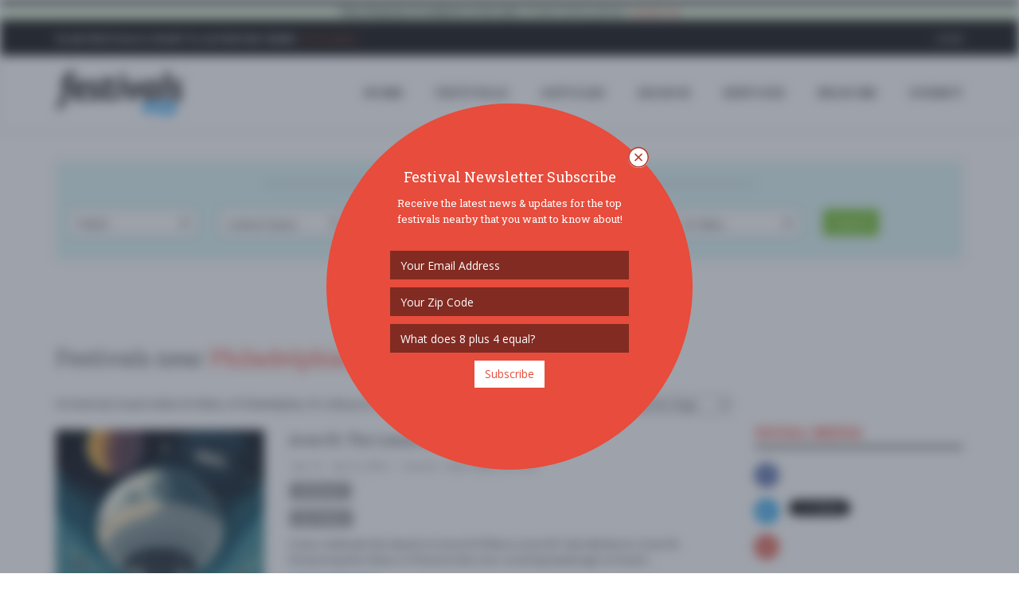

--- FILE ---
content_type: text/html
request_url: https://www.festivals.com/newcastle-kzn-za/free-festivals/?page=3&show=25
body_size: 152934
content:

<!DOCTYPE html>
<!--[if IE 8]> <html lang="en" class="ie8"> <![endif]-->
<!--[if IE 9]> <html lang="en" class="ie9"> <![endif]-->
<!--[if !IE]><!--> <html lang="en"> <!--<![endif]-->
<head>
	<title>Free Festivals near Philadelphia, PA - Festivals.com</title>

	
	<meta charset="utf-8">
	<meta http-equiv="Content-Type" content="text/html; charset=utf-8" />
	<meta name="viewport" content="width=device-width, initial-scale=1.0">
	<meta property="fb:pages" content="1616077968712793" />

	<meta name="google-signin-scope" content="profile email">
	<meta name="google-signin-client_id" content="181929992001-pb7od6borojsh63j37vi7u8ojolovmvb.apps.googleusercontent.com">
	<meta name="apple-mobile-web-app-capable" content="yes">
	<meta name="mobile-web-app-capable" content="yes">
	<meta name="apple-mobile-web-app-title" content="Festivals.com">
	<meta name="google-site-verification" content="A0mIAvWLKaKpeFSBb4CdGYf3AR8qLTwYPdw4SRUn6aM" />
	
	<meta name="description" content="Free Festivals near Philadelphia, PA.  Festivals.com is Your Local Guide to Festivals, Concerts, and Special Events Near You.  Organizers can Upgrade Festivals, Sell Tickets, and Advertise with Self-Service Tools." />
	<meta name="keywords" content="free festivals,fests,music festivals,food festivals,wine festivals,beer festivals,food festivals,festivals near me,community festivals" />
	<meta name="author" content="Festivals.com" />
	<meta name="copyright" content="Copyright Festivals.com 2026" />
	<meta name="city" content="Philadelphia" />
	<meta name="state" content="PA" />
	<meta name="country" content="US" />
	<meta name="geo.placename" content="Philadelphia" />
	<meta name="geo.position" content="39.963745,-75.132375" />
	<meta name="geo.region" content="US-PA" />
	<meta name="ICBM" content="39.963745,-75.132375" />


	<link rel="canonical" href="https://www.festivals.com/newcastle-kzn-za/free-festivals/" />

	<link rel="icon" href="/favicon.png" type="image/png">
	<link rel="apple-touch-icon" href="/assets/img/icons/FestivalsLogoY72x72.png">
	<link rel="apple-touch-icon" href="/assets/img/icons/FestivalsLogoY57x57.png" sizes="57x57">
	<link rel="apple-touch-icon" href="/assets/img/icons/FestivalsLogoY72x72.png" sizes="72x72">
	<link rel="apple-touch-icon" href="/assets/img/icons/FestivalsLogoY76x76.png" sizes="76x76">
	<link rel="apple-touch-icon" href="/assets/img/icons/FestivalsLogoY114x114.png" sizes="114x114">
	<link rel="apple-touch-icon" href="/assets/img/icons/FestivalsLogoY120x120.png" sizes="120x120">
	<link rel="apple-touch-icon" href="/assets/img/icons/FestivalsLogoY144x144.png" sizes="144x144">
	<link rel="apple-touch-icon" href="/assets/img/icons/FestivalsLogoY152x152.png" sizes="152x152">

	<!--facebook-->
	<meta property="og:title" content="Free Festivals near Philadelphia, PA" /> 
	<meta property="og:type" content="article" /> 		
	<meta property="og:image" content="https://www.festivals.com/assets/img/site/FestivalsShare1.jpg" /> 
	<meta property="og:url" content="https://www.festivals.com/newcastle-kzn-za/free-festivals/" /> 
	<meta property="og:site_name" content="Festivals.com" /> 
	<meta property="og:country-name" content="USA" />
	<meta property="og:description" content="Free Festivals near Philadelphia, PA.  Festivals.com is Your Local Guide to Festivals, Concerts, and Special Events Near You.  Organizers can Upgrade Festivals, Sell Tickets, and Advertise with Self-Service Tools." /> 
	<meta property="fb:app_id" content="1225230417572742" />
	<meta property="fb:admins" content="774492551" />

	<!--twitter-->
	<meta name="twitter:card" content="summary" />
	<meta name="twitter:url" content="https://www.festivals.com/newcastle-kzn-za/free-festivals/" />
	<meta name="twitter:title" content="Free Festivals near Philadelphia, PA" />
	<meta name="twitter:description" content="Free Festivals near Philadelphia, PA.  Festivals.com is Your Local Guide to Festivals, Concerts, and Special Events Near You.  Organizers can Upgrade Festivals, Sell Tickets, and Advertise with Self-Service Tools." />
	<meta name="twitter:image" content="https://www.festivals.com/assets/img/site/FestivalsShare1.jpg" />

	<!-- Google Plus -->
	<meta itemprop="name" content="Free Festivals near Philadelphia, PA" />
	<meta itemprop="description" content="Free Festivals near Philadelphia, PA.  Festivals.com is Your Local Guide to Festivals, Concerts, and Special Events Near You.  Organizers can Upgrade Festivals, Sell Tickets, and Advertise with Self-Service Tools." />
	<meta itemprop="image" content="https://www.festivals.com/assets/img/site/FestivalsShare1.jpg" />

	<!-- IE 9+ Pinned Sites -->
	<!--[if gte IE 9]>
	<meta name="application-name" content="Free Festivals near Philadelphia, PA" />
	<meta name="msapplication-tooltip" content="Free Festivals near Philadelphia, PA.  Festivals.com is Your Local Guide to Festivals, Concerts, and Special Events Near You.  Organizers can Upgrade Festivals, Sell Tickets, and Advertise with Self-Service Tools." />
	<meta name="msapplication-starturl" content="https://www.festivals.com/newcastle-kzn-za/free-festivals/" />
	<meta name="msapplication-window" content="width=800;height=600" />
	<![endif]-->

	<!-- Win8 tile -->
	<meta name="msapplication-TileImage" content="/assets/img/icons/FestivalsLogo144x144.png">
	<meta name="msapplication-TileColor" content="#B20099"/>
	<meta name="application-name" content="name" />

	<!-- IE11 tiles -->
	<meta name="msapplication-square70x70logo" content="/assets/img/icons/FestivalsLogo70x70.png"/>
	<meta name="msapplication-square150x150logo" content="/assets/img/icons/FestivalsLogo150x150.png"/>
	<meta name="msapplication-wide310x150logo" content="/assets/img/icons/FestivalsLogo310x150.png"/>
	<meta name="msapplication-square310x310logo" content="/assets/img/icons/FestivalsLogo310x310.png"/>



	<!-- Web Fonts -->
	<link rel="stylesheet" href="//fonts.googleapis.com/css?family=Open+Sans:400,300,600&amp;subset=cyrillic,latin">
	<link rel="stylesheet" type="text/css" href="//fonts.googleapis.com/css?family=Roboto+Slab:400,300,700">
	<!--<link rel="stylesheet" href="//fonts.googleapis.com/css?family=Lato:400,300,600&amp;subset=cyrillic,latin">-->

	<!-- CSS Global Compulsory -->
	<link rel="stylesheet" href="/assets/plugins/bootstrap/css/bootstrap.min.css">
	<link rel="stylesheet" href="/assets/css/blog.style.css?v=1.17">
	
	
	<!-- CSS Header and Footer -->
	<link rel="stylesheet" href="/assets/css/headers/header-v8.css">
	<link rel="stylesheet" href="/assets/css/footers/footer-v8.css">

	<!-- CSS Implementing Plugins -->
	<link rel="stylesheet" href="/assets/plugins/animate.css">
	<link rel="stylesheet" href="/assets/plugins/line-icons/line-icons.css">
	<link rel="stylesheet" href="/assets/plugins/font-awesome/css/font-awesome.min.css">
	<link href="/assets/plugins/floatlabels/floatlabels.css" rel="stylesheet" type="text/css" />
	
	<link rel="stylesheet" href="/assets/plugins/sky-forms-pro/skyforms/css/sky-forms.css">
	<link rel="stylesheet" href="/assets/plugins/sky-forms-pro/skyforms/custom/custom-sky-forms.css">
	<!--[if lt IE 9]><link rel="stylesheet" href="/assets/plugins/sky-forms-pro/skyforms/css/sky-forms-ie8.css"><![endif]-->
	
	<link rel="stylesheet" href="/assets/css/plugins/easy-autocomplete.min.css">
	<link rel="stylesheet" href="/assets/plugins/login-signup-modal-window/css/style.css">
		
	<!-- CSS Theme -->
	<link rel="stylesheet" href="/assets/css/theme-colors/default.css" id="style_color">
	<link rel="stylesheet" href="/assets/css/theme-skins/dark.css">

	<!-- CSS Customization -->
	<link rel="stylesheet" href="/assets/css/custom.css?v=113430AM">

	<!-- Error Checker -->
	<script src="//d2wy8f7a9ursnm.cloudfront.net/bugsnag-3.min.js" data-apikey="784268e6c7211b900ce5c1f18d015482"></script>
	

</head>

<body class="header-fixed header-fixed-space-v2">
<script async src="https://www.googletagmanager.com/gtag/js?id=G-YYNPJSK5LP"></script>
<script>
  window.dataLayer = window.dataLayer || [];
  function gtag(){dataLayer.push(arguments);}
  gtag('js', new Date());

  gtag('config', 'G-YYNPJSK5LP');
</script>

<div id="fb-root"></div>

<div class="wrapper">

		<!--=== Header v8 ===-->
	<div class="header-v8 header-sticky">
		<!-- Topbar blog -->
		<div class="blog-topbar">
			<div class="topbar-search-block">
				<div class="container">
					<form action="">
						<input type="text" class="form-control" placeholder="Search">
						<div class="search-close"><i class="icon-close"></i></div>
					</form>
				</div>
			</div>
			<div class="container-fluid">
				<div class="row">
					<div class="col-sm-12 bg-success text-center">
						<b>This domain & website is for sale.</b>  If interested, please <a href="/contact?subject=Website%20Purchase"><i>contact us</i></a>.
					</div>
				</div>
			</div>
			<div class="container">
				<div class="row">
					<div class="col-sm-7">
						<div class="topbar-time">
							<div class="hidden-xs"><b>Plan Festivals & Want to Advertise Them?</b>  <a href="/contact?subject=Advertising%20Inquiry"><i>Click Here &raquo;</i></a></div>
							<div class="hidden-sm hidden-md hidden-lg">
								<ul class="padding-0" style="margin-bottom: 0px;">
									<li class="padding-0 margin-0" style="display: inline-table;"><div class="fb-like" data-href="https://www.facebook.com/fests/" data-layout="button_count" data-action="like" data-size="small" data-show-faces="false" data-share="true"></div></li>
									<!--<li class="padding-0 margin-left-2 margin-0" style="display: inline-table;"><div class="addthis_inline_share_toolbox_hdmw addthis_default_style" data-url="http://www.festivals.com"></div></li>-->
								</ul>
							</div>
						</div>
					</div>
					<div class="col-sm-5 clearfix1">						
						<ul class="topbar-list topbar-log_reg pull-right">
							<li class="padding-0 hidden-xs"><div class="fb-like" data-href="https://www.facebook.com/fests/" data-layout="button_count" data-action="like" data-size="small" data-show-faces="false" data-share="false"></div></li>
							<!--<li class="padding-0 margin-left-2 hidden-xs"><div class="addthis_inline_share_toolbox_hdmw addthis_default_style" data-url="http://www.festivals.com"></div></li>-->
							
								<li class="home login-link"><a class="cd-log_reg" href="javascript:void(0);">Login</a></li>
							
						</ul>
					</div>
				</div><!--/end row-->
			</div><!--/end container-->
		</div>
		<!-- End Topbar blog -->

		<!-- Navbar -->
		<div class="navbar mega-menu" role="navigation">
			<div class="container">
				<!-- Brand and toggle get grouped for better mobile display -->
				<div class="res-container">
					<button type="button" class="navbar-toggle" data-toggle="collapse" data-target=".navbar-responsive-collapse">
						<span class="sr-only">Toggle navigation</span>
						<span class="icon-bar"></span>
						<span class="icon-bar"></span>
						<span class="icon-bar"></span>
					</button>

					<div class="navbar-brand">
						<a href="/">
							<img src="/assets/img/logos/FestivalsLogo.png" alt="Festivals.com Logo">
						</a>
					</div>
				</div><!--/end responsive container-->

				<!-- Collect the nav links, forms, and other content for toggling -->
				<div class="collapse navbar-collapse navbar-responsive-collapse">
					<div class="res-container">
						<ul class="nav navbar-nav">
							<!-- Home -->
							<li><a href="/">HOME</a></li>
							<!-- End Home -->

							<!-- Festivals -->
							<li><a href="/search">FESTIVALS</a></li>
							<!-- End Festivals -->

							<!-- Festivals -->
							<li><a href="/articles">ARTICLES</a></li>
							<!-- End Festivals -->

							<!-- Search -->
							<li class="dropdown search">
								<a href="javascript:void(0);" class="dropdown-toggle" data-toggle="dropdown">
									SEARCH
								</a>
								<ul class="dropdown-menu"><!-- class="active"-->
									<li><a href="/search"><i class="fa fa-check"></i><b>All Festivals</b></a></li>
									<li><hr class="margin-top-3 margin-bottom-3" /></li>									
																		<li class="dropdown-submenu">
										<a href="javascript:void(0);"><i class="fa fa-anchor"></i>Arts</a>
										<ul class="dropdown-menu">
											<li><a href="/search/tag/arts-crafts-festivals/">Arts & Crafts</a></li>
											<li><a href="/search/tag/book-festivals/">Book</a></li>
											<li><a href="/search/tag/fashion-festivals/">Fashion</a></li>
											<li><a href="/search/tag/film-movie-photo-festivals/">Film / Movie / Photo</a></li>
											<li><a href="/search/tag/history-festivals/">History</a></li>
											<li><a href="/search/tag/performing-arts-festivals/">Performing Arts</a></li>
											<li><a href="/search/tag/tattoo-festivals/">Tattoo</a></li>
										</ul>
									</li>
									<li><a href="/search/tag/auto-festivals/"><i class="fa fa-car"></i>Auto</a></li>
									<li class="dropdown-submenu">
										<a href="javascript:void(0);"><i class="fa fa-rss"></i>Business</a>
										<ul class="dropdown-menu">
											<li><a href="/search/tag/business-festivals/">Business</a></li>
											<li><a href="/search/tag/conference-convention-festivals/">Conference / Convention</a></li>
											<li><a href="/search/tag/networking-festivals/">Networking</a></li>
											<li><a href="/search/tag/technology-festivals/">Technology</a></li>
											<li><a href="/search/tag/tradeshow-festivals/">Tradeshow</a></li>
										</ul>
									</li>
									<li><a href="/search/tag/comedy-show-festivals/"><i class="fa fa-smile-o"></i>Comedy Show</a></li>
									<li class="dropdown-submenu">
										<a href="javascript:void(0);"><i class="fa fa-university"></i>Community</a>
										<ul class="dropdown-menu">
											<li><a href="/search/tag/community-social-festivals/">Community / Social</a></li>
											<li><a href="/search/tag/family-kids-festivals/">Family & Kids</a></li>
											<li><a href="/search/tag/fundraiser-festivals/">Fundraiser</a></li>
											<li><a href="/search/tag/local-fair-festivals/">Local / Fair</a></li>
											<li><a href="/search/tag/parade-festivals/">Parade</a></li>
											<li><a href="/search/tag/pets-festivals/">Pets</a></li>
											<li><a href="/search/tag/school-college-festivals/">School & College</a></li>
										</ul>
									</li>
									<li><a href="/search/tag/education-festivals/"><i class="fa fa-bullhorn"></i>Education</a></li>
									<li><a href="/search/tag/food-wine-beer-festivals/"><i class="fa fa-glass"></i>Food / Wine / Beer</a></li>
									<li><a href="/search/tag/health-wellness-festivals/"><i class="fa fa-heart"></i>Health & Wellness</a></li>
									<li class="dropdown-submenu">
										<a href="javascript:void(0);"><i class="fa fa-gift"></i>Holiday</a>
										<ul class="dropdown-menu">
											<li><a href="/search/tag/4th-of-july-festivals/">4th of July</a></li>
											<li><a href="/search/tag/cinco-de-mayo-festivals/">Cinco de Mayo</a></li>
											<li><a href="/search/tag/fathers-day-festivals/">Father's Day</a></li>
											<li><a href="/search/tag/halloween-festivals/">Halloween</a></li>
											<li><a href="/search/tag/labor-day-festivals/">Labor Day</a></li>
											<li><a href="/search/tag/memorial-day-festivals/">Memorial Day</a></li>
											<li><a href="/search/tag/mothers-day-festivals/">Mother's Day</a></li>
											<li><a href="/search/tag/new-years-eve-festivals/">New Year's Eve</a></li>
											<li><a href="/search/tag/presidents-day-festivals/">President's Day</a></li>
											<li><a href="/search/tag/religious-festivals/">Religious</a></li>
											<li><a href="/search/tag/st-patricks-day-festivals/">St. Patrick's Day</a></li>
											<li><a href="/search/tag/valentines-day-festivals/">Valentines Day</a></li>
											<li><a href="/search/tag/other-festivals/">Other</a></li>
										</ul>
									</li>
									<li><a href="/search/tag/home-garden-festivals/"><i class="fa fa-home"></i>Home & Garden</a></li>
									<li><a href="/search/tag/music-festivals/"><i class="fa fa-music"></i>Music</a></li>
									<li><a href="/search/tag/nightlife-festivals/"><i class="fa fa-moon-o"></i>Nightlife</a></li>
									<li><a href="/search/tag/organization-group-festivals/"><i class="fa fa-group"></i>Organization / Group</a></li>
									<li><a href="/search/tag/other-general-festivals/"><i class="fa fa-info-circle"></i>Other / General</a></li>
									<li><a href="/search/tag/outdoor-recreation-festivals/"><i class="fa fa-leaf"></i>Outdoor / Recreation</a></li>
									<li><a href="/search/tag/politics-activism-festivals/"><i class="fa fa-flag-o"></i>Politics / Activism</a></li>
									<li><a href="/search/tag/religion-spirituality-festivals/"><i class="fa fa-angellist"></i>Religion / Spirituality</a></li>
									<li class="dropdown-submenu">
										<a href="javascript:void(0);"><i class="fa fa-sun-o"></i>Seasonal</a>
										<ul class="dropdown-menu">
											<li><a href="/search/tag/fall-festivals/">Fall</a></li>
											<li><a href="/search/tag/harvest-festivals/">Harvest</a></li>
											<li><a href="/search/tag/oktoberfest-festivals/">Oktoberfest</a></li>
											<li><a href="/search/tag/spring-festivals/">Spring</a></li>
											<li><a href="/search/tag/winter-festivals/">Winter</a></li>
										</ul>
									</li>
									<li><a href="/search/tag/sports-fitness-festivals/"><i class="fa fa-soccer-ball-o"></i>Sports / Fitness</a></li>

								</ul>
							</li>
							<!-- End Search -->

							<!-- Services -->
							<li class="dropdown search">
								<a href="javascript:void(0);" class="dropdown-toggle" data-toggle="dropdown">
									SERVICES
								</a>
								<ul class="dropdown-menu"><!-- class="active"-->
									<li><a href="/contact?subject=Advertising%20Inquiry"><i class="fa fa-bullhorn"></i><b>Advertise</b></a></li>
									<li><a href="/contact?subject=Sell%20Festival%20Tickets"><i class="fa fa-ticket"></i><b>Sell Tickets</b></a></li>
									<li><a href="/upgrade-festivals"><i class="fa fa-star"></i><b>Upgrade Festivals</b></a></li>
									<li><a href="/contact"><i class="fa fa-envelope"></i><b>Contact Us</b></a></li>
								</ul>
							</li>
							<!-- /Services-->

							<!-- Near Me -->
							
							<li><a href="/search">Near Me</a></li>
							<!-- /Near Me -->

							<!-- Submit -->
							<li><a class="cd-log_reg" href="javascript:void(0);">SUBMIT</a></li>
							<!-- End Submit -->

						</ul>
					</div><!--/responsive container-->
				</div><!--/navbar-collapse-->
			</div><!--/end contaoner-->
		</div>
		<!-- End Navbar -->
	</div>
	<!--=== End Header v8 ===-->

	
	<div class="container content">
		<div class="alert alert-info">
			<div class="row text-center">
				<div class="col-sm-2"><div class="fb-like" data-href="https://www.facebook.com/fests/" data-layout="button_count" data-action="like" data-size="small" data-show-faces="false" data-share="false"></div></div>
				<div class="col-sm-10"><span class=""><b><u>WELCOME!</u></b> The new Festivals.com is now live.  Our goal is simple:  to have a one-stop place for you to find out about great festivals and to allow promoters 
				to easily post & advertise their special events & festivals on our website with our self service tools.  If you have any questions or need to reach out to us, please <a href="/contact" />contact us</a>.
				Thanks - <em>enjoy</em>!</div>
			</div>
		</div>
	</div>
	

	<!--=== SEARCH ===-->
	<div>
		<div class="container">

			<div id="SearchButtonContainer" class="row visible-xs-block hidden-sm hidden-md hidden-lg padding-top-20">
				<div class="col-xs-12 text-center padding-bottom-10">
					<button type="button" class="btn-u show-search">Search for Festivals <i class="fa fa-angle-down"></i></button>
				</div>
			</div>
			
			<form id="FestivalSearch" action="/search" method="post" id123="sky-form" class="sky-form margin-top-10 hidden-xs visible-sm-block visible-md-block visible-lg-block" novalidate="novalidate">
				<fieldset class="padding-top-10" style="background-color:#def7f7 !important;">
					<div class="row">
						<div class="col-xs-12 text-center padding-bottom-10">
							<span class="double-lines"><h4>Search Festivals Near You</h4></span>
						</div>
					</div>
					<div class="row">
						<section class="col-xs-12 col-sm-6 col-md-3 col-lg-2">
							<label class="select">
								<select class="select-highlight" name="FestivalTag">
									<option value="" selected disabled="">Tag / Price Range</option>
									<option value="">* All Festivals *</option>
									<option value="" disabled="">--- By Tag ---</option>
																				<option value="t_50">Arts</option>
											<option value="t_50"> &nbsp; - Arts & Crafts</option>
											<option value="t_4"> &nbsp; - Book</option>
											<option value="t_51"> &nbsp; - Fashion</option>
											<option value="t_5"> &nbsp; - Film / Movie / Photo</option>
											<option value="t_8"> &nbsp; - History</option>
											<option value="t_6"> &nbsp; - Performing Arts</option>
											<option value="t_7"> &nbsp; - Tattoo</option>
											<option value="t_31">Auto</option>
											<option value="t_47">Business</option>
											<option value="t_47"> &nbsp; - Business</option>
											<option value="t_43"> &nbsp; - Conference / Convention</option>
											<option value="t_39"> &nbsp; - Networking</option>
											<option value="t_40"> &nbsp; - Technology</option>
											<option value="t_48"> &nbsp; - Tradeshow</option>
											<option value="t_30">Comedy Show</option>
											<option value="t_3">Community</option>
											<option value="t_3"> &nbsp; - Community / Social</option>
											<option value="t_28"> &nbsp; - Family & Kids</option>
											<option value="t_33"> &nbsp; - Fundraiser</option>
											<option value="t_49"> &nbsp; - Local / Fair</option>
											<option value="t_42"> &nbsp; - Parade</option>
											<option value="t_41"> &nbsp; - Pets</option>
											<option value="t_35"> &nbsp; - School & College</option>
											<option value="t_45">Education</option>
											<option value="t_2">Food / Wine / Beer</option>
											<option value="t_38">Health & Wellness</option>
											<option value="t_34">Holiday</option>
											<option value="t_34"> &nbsp; - 4th of July</option>
											<option value="t_21"> &nbsp; - Cinco de Mayo</option>
											<option value="t_24"> &nbsp; - Father's Day</option>
											<option value="t_26"> &nbsp; - Halloween</option>
											<option value="t_25"> &nbsp; - Labor Day</option>
											<option value="t_23"> &nbsp; - Memorial Day</option>
											<option value="t_22"> &nbsp; - Mother's Day</option>
											<option value="t_27"> &nbsp; - New Year's Eve</option>
											<option value="t_14"> &nbsp; - President's Day</option>
											<option value="t_17"> &nbsp; - Religious</option>
											<option value="t_16"> &nbsp; - St. Patrick's Day</option>
											<option value="t_15"> &nbsp; - Valentines Day</option>
											<option value="t_52"> &nbsp; - Other</option>
											<option value="t_32">Home & Garden</option>
											<option value="t_1">Music</option>
											<option value="t_54">Nightlife</option>
											<option value="t_44">Organization / Group</option>
											<option value="t_46">Other / General</option>
											<option value="t_36">Outdoor / Recreation</option>
											<option value="t_37">Politics / Activism</option>
											<option value="t_53">Religion / Spirituality</option>
											<option value="t_9">Seasonal</option>
											<option value="t_9"> &nbsp; - Fall</option>
											<option value="t_10"> &nbsp; - Harvest</option>
											<option value="t_11"> &nbsp; - Oktoberfest</option>
											<option value="t_13"> &nbsp; - Spring</option>
											<option value="t_12"> &nbsp; - Winter</option>
											<option value="t_29">Sports / Fitness</option>

									<option value="" disabled="">--- By Price Range ---</option>
																				<option value="p_7" SELECTED >FREE!!</option>
											<option value="p_2">$10 - $25</option>
											<option value="p_3">$25 - $50</option>
											<option value="p_4">$50 - $100</option>
											<option value="p_5">$100 - $250</option>
											<option value="p_6">$250+</option>
											<option value="p_1">$1 - $10</option>

								</select>
								<i></i>
							</label>
						</section>
						<section class="col-xs-12 col-sm-6 col-md-3 col-lg-2">
							<label class="select">
								<select id="country" name="country">
									<option value="" selected disabled="">Country</option>
																		<option value="AU">Australia</option>
									<option value="PL">Ba Lan</option>
									<option value="CA">Canada</option>
									<option value="HR">Croatia</option>
									<option value="DE">Germany</option>
									<option value="IN">India</option>
									<option value="IE">Ireland</option>
									<option value="IT">Italy</option>
									<option value="MX">Mexico</option>
									<option value="NL">Netherlands</option>
									<option value="NO">Norway</option>
									<option value="PT">Portugal</option>
									<option value="RO">Romania</option>
									<option value="CH">Switzerland</option>
									<option value="TT">Trinidad và Tobago</option>
									<option value="TR">Türkiye</option>
									<option value="AE">United Arab Emirates</option>
									<option value="UK">United Kingdom</option>
									<option value="GB">United Kingdom</option>
									<option value="US" SELECTED >United States</option>

								</select>
								<i></i>
							</label>
						</section>
						<section class="col-xs-12 col-sm-6 col-md-3 col-lg-2">
							<!--<label class="input" style="color:#666;">
								<input id="cities-autocomplete" name="city" placeholder="Near Location" type="text" class="text-left" value="Philadelphia">
							</label>-->
							<label class="select">
								<select id="state" name="state">
									<option value="" selected disabled="">State</option>
									
										<option value="AL">Alabama</option>
										<option value="AK">Alaska</option>
										<option value="AZ">Arizona</option>
										<option value="AR">Arkansas</option>
										<option value="CA">California</option>
										<option value="CO">Colorado</option>
										<option value="CT">Connecticut</option>
										<option value="DE">Delaware</option>
										<option value="FL">Florida</option>
										<option value="GA">Georgia</option>
										<option value="HI">Hawaii</option>
										<option value="ID">Idaho</option>
										<option value="IL">Illinois</option>
										<option value="IN">Indiana</option>
										<option value="IA">Iowa</option>
										<option value="KS">Kansas</option>
										<option value="KY">Kentucky</option>
										<option value="LA">Louisiana</option>
										<option value="ME">Maine</option>
										<option value="MD">Maryland</option>
										<option value="MA">Massachusetts</option>
										<option value="MI">Michigan</option>
										<option value="MN">Minnesota</option>
										<option value="MS">Mississippi</option>
										<option value="MO">Missouri</option>
										<option value="MT">Montana</option>
										<option value="NE">Nebraska</option>
										<option value="NV">Nevada</option>
										<option value="NH">New Hampshire</option>
										<option value="NJ">New Jersey</option>
										<option value="NM">New Mexico</option>
										<option value="NY">New York</option>
										<option value="NC">North Carolina</option>
										<option value="ND">North Dakota</option>
										<option value="OH">Ohio</option>
										<option value="OK">Oklahoma</option>
										<option value="OR">Oregon</option>
										<option value="PA" SELECTED >Pennsylvania</option>
										<option value="RI">Rhode Island</option>
										<option value="SC">South Carolina</option>
										<option value="SD">South Dakota</option>
										<option value="TN">Tennessee</option>
										<option value="TX">Texas</option>
										<option value="UT">Utah</option>
										<option value="VT">Vermont</option>
										<option value="VA">Virginia</option>
										<option value="WA">Washington</option>
										<option value="DC">Washington DC</option>
										<option value="WV">West Virginia</option>
										<option value="WI">Wisconsin</option>
										<option value="WY">Wyoming</option>
																		
								</select>
								<i></i>
							</label>
						</section>
						<section class="col-xs-12 col-sm-6 col-md-3 col-lg-2">
							<!--<label class="input" style="color:#666;">
								<input id="cities-autocomplete" name="city" placeholder="Near Location" type="text" class="text-left" value="Philadelphia">
							</label>-->
							<label class="select">
								<select id="city" name="city">
									<option value="" selected disabled="">City</option>
																		<option value="Aaronsburg">Aaronsburg</option>
									<option value="Acme">Acme</option>
									<option value="Albion">Albion</option>
									<option value="Alburtis">Alburtis</option>
									<option value="Aliquippa">Aliquippa</option>
									<option value="Allegheny County">Allegheny County</option>
									<option value="Allentown">Allentown</option>
									<option value="Allison Park">Allison Park</option>
									<option value="Altoona">Altoona</option>
									<option value="Ambridge">Ambridge</option>
									<option value="Annville">Annville</option>
									<option value="Antes Fort">Antes Fort</option>
									<option value="Archbald">Archbald</option>
									<option value="Ardmore">Ardmore</option>
									<option value="Austin">Austin</option>
									<option value="Avoca">Avoca</option>
									<option value="Baden">Baden</option>
									<option value="Bala Cynwyd">Bala Cynwyd</option>
									<option value="Bangor">Bangor</option>
									<option value="Barnesville">Barnesville</option>
									<option value="Bath">Bath</option>
									<option value="Beach Lake">Beach Lake</option>
									<option value="Beaver">Beaver</option>
									<option value="Bedford">Bedford</option>
									<option value="Belle Vernon">Belle Vernon</option>
									<option value="Ben Avon">Ben Avon</option>
									<option value="Bensalem">Bensalem</option>
									<option value="Benton">Benton</option>
									<option value="Bernville">Bernville</option>
									<option value="Berwick">Berwick</option>
									<option value="Bethany">Bethany</option>
									<option value="Bethel Park">Bethel Park</option>
									<option value="Bethlehem">Bethlehem</option>
									<option value="Biglerville">Biglerville</option>
									<option value="Bird in Hand">Bird in Hand</option>
									<option value="Birdsboro">Birdsboro</option>
									<option value="Bishop Hill">Bishop Hill</option>
									<option value="Black Lick Township">Black Lick Township</option>
									<option value="Blairsville">Blairsville</option>
									<option value="Bloomsburg">Bloomsburg</option>
									<option value="Blossburg">Blossburg</option>
									<option value="Boalsburg">Boalsburg</option>
									<option value="Boiling Springs">Boiling Springs</option>
									<option value="Boswell">Boswell</option>
									<option value="Bowmanstown">Bowmanstown</option>
									<option value="Boyertown">Boyertown</option>
									<option value="Bradenville">Bradenville</option>
									<option value="Branchdale">Branchdale</option>
									<option value="Breinigsville">Breinigsville</option>
									<option value="Bridgeport">Bridgeport</option>
									<option value="Bridgeville">Bridgeville</option>
									<option value="Bristol">Bristol</option>
									<option value="Bryn Athyn">Bryn Athyn</option>
									<option value="Bryn Mawr">Bryn Mawr</option>
									<option value="Burgettstown">Burgettstown</option>
									<option value="Bushkill">Bushkill</option>
									<option value="Butler">Butler</option>
									<option value="Cambridge Springs">Cambridge Springs</option>
									<option value="Camp Hill">Camp Hill</option>
									<option value="Carbondale">Carbondale</option>
									<option value="Carlisle">Carlisle</option>
									<option value="Carnegie">Carnegie</option>
									<option value="Castanea Township">Castanea Township</option>
									<option value="Catasauqua">Catasauqua</option>
									<option value="Catawissa">Catawissa</option>
									<option value="Center Valley">Center Valley</option>
									<option value="Chadds Ford">Chadds Ford</option>
									<option value="Chalfont">Chalfont</option>
									<option value="Chambersburg">Chambersburg</option>
									<option value="Champion">Champion</option>
									<option value="Chester">Chester</option>
									<option value="Cheswick">Cheswick</option>
									<option value="Claridge">Claridge</option>
									<option value="Clarion">Clarion</option>
									<option value="Clarks Green">Clarks Green</option>
									<option value="Clarks Summit">Clarks Summit</option>
									<option value="Clarksburg">Clarksburg</option>
									<option value="Clifford">Clifford</option>
									<option value="Clifford Township">Clifford Township</option>
									<option value="Clinton">Clinton</option>
									<option value="Coatesville">Coatesville</option>
									<option value="Cochranville">Cochranville</option>
									<option value="Collegeville">Collegeville</option>
									<option value="Colonial Park">Colonial Park</option>
									<option value="Columbia">Columbia</option>
									<option value="Concord Township">Concord Township</option>
									<option value="Conshohocken">Conshohocken</option>
									<option value="Coopersburg">Coopersburg</option>
									<option value="Coplay">Coplay</option>
									<option value="Coraopolis">Coraopolis</option>
									<option value="Cornwall">Cornwall</option>
									<option value="Corry">Corry</option>
									<option value="Coudersport">Coudersport</option>
									<option value="Covington Township">Covington Township</option>
									<option value="Crabtree">Crabtree</option>
									<option value="Cranberry Twp">Cranberry Twp</option>
									<option value="Creighton">Creighton</option>
									<option value="Cresco">Cresco</option>
									<option value="Croydon">Croydon</option>
									<option value="Dallas">Dallas</option>
									<option value="Dalton">Dalton</option>
									<option value="Danville">Danville</option>
									<option value="Delmont">Delmont</option>
									<option value="Denver">Denver</option>
									<option value="Dewart">Dewart</option>
									<option value="Dickson City">Dickson City</option>
									<option value="Donegal">Donegal</option>
									<option value="Dornsife">Dornsife</option>
									<option value="Douglassville">Douglassville</option>
									<option value="Dover">Dover</option>
									<option value="Doylestown">Doylestown</option>
									<option value="Drexel Hill">Drexel Hill</option>
									<option value="Drums">Drums</option>
									<option value="Du Bois">Du Bois</option>
									<option value="Dublin">Dublin</option>
									<option value="DuBois">DuBois</option>
									<option value="Dunbar">Dunbar</option>
									<option value="Dunmore">Dunmore</option>
									<option value="Dupont">Dupont</option>
									<option value="East Greenville">East Greenville</option>
									<option value="East Stroudsburg">East Stroudsburg</option>
									<option value="Easton">Easton</option>
									<option value="Edinboro">Edinboro</option>
									<option value="Edwardsville">Edwardsville</option>
									<option value="Effort">Effort</option>
									<option value="Elizabethtown">Elizabethtown</option>
									<option value="Elkland">Elkland</option>
									<option value="Ellwood City">Ellwood City</option>
									<option value="Elysburg">Elysburg</option>
									<option value="Emmaus">Emmaus</option>
									<option value="Enon Valley">Enon Valley</option>
									<option value="Ephrata">Ephrata</option>
									<option value="Erie">Erie</option>
									<option value="Evans City">Evans City</option>
									<option value="Everett">Everett</option>
									<option value="Export">Export</option>
									<option value="Eynon">Eynon</option>
									<option value="Factoryville">Factoryville</option>
									<option value="Fairfield">Fairfield</option>
									<option value="Fairless Hills">Fairless Hills</option>
									<option value="Fairview">Fairview</option>
									<option value="Falls">Falls</option>
									<option value="Farmington">Farmington</option>
									<option value="Felton">Felton</option>
									<option value="Finleyville">Finleyville</option>
									<option value="Fleetwood">Fleetwood</option>
									<option value="Forest City">Forest City</option>
									<option value="Forksville">Forksville</option>
									<option value="Fort Loudon">Fort Loudon</option>
									<option value="Forty Fort">Forty Fort</option>
									<option value="Frackville">Frackville</option>
									<option value="Franklin">Franklin</option>
									<option value="Fullerton">Fullerton</option>
									<option value="Galeton">Galeton</option>
									<option value="Gardners">Gardners</option>
									<option value="Gettysburg">Gettysburg</option>
									<option value="Gibbon Glade">Gibbon Glade</option>
									<option value="Gibsonia">Gibsonia</option>
									<option value="Girard">Girard</option>
									<option value="Glen Mills">Glen Mills</option>
									<option value="Glen Rock">Glen Rock</option>
									<option value="Glenmoore">Glenmoore</option>
									<option value="Glenside">Glenside</option>
									<option value="Goldsboro">Goldsboro</option>
									<option value="Gordonville">Gordonville</option>
									<option value="Grantville">Grantville</option>
									<option value="Greensburg">Greensburg</option>
									<option value="Hallam">Hallam</option>
									<option value="Hamburg">Hamburg</option>
									<option value="Hamlin">Hamlin</option>
									<option value="Hampton Township">Hampton Township</option>
									<option value="Hanover">Hanover</option>
									<option value="Harding">Harding</option>
									<option value="Harmar Township">Harmar Township</option>
									<option value="Harmony">Harmony</option>
									<option value="Harrisburg">Harrisburg</option>
									<option value="Harrison City">Harrison City</option>
									<option value="Haverford">Haverford</option>
									<option value="Havertown">Havertown</option>
									<option value="Hawley">Hawley</option>
									<option value="Hazle Township">Hazle Township</option>
									<option value="Hazleton">Hazleton</option>
									<option value="Hegins">Hegins</option>
									<option value="Heidelberg">Heidelberg</option>
									<option value="Hellertown">Hellertown</option>
									<option value="Hershey">Hershey</option>
									<option value="Home">Home</option>
									<option value="Homestead">Homestead</option>
									<option value="Honesdale">Honesdale</option>
									<option value="Hummelstown">Hummelstown</option>
									<option value="Hunlock Creek">Hunlock Creek</option>
									<option value="Huntingdon">Huntingdon</option>
									<option value="Huntingdon Valley">Huntingdon Valley</option>
									<option value="Indiana">Indiana</option>
									<option value="Intercourse">Intercourse</option>
									<option value="Irwin">Irwin</option>
									<option value="Jeannette">Jeannette</option>
									<option value="Jenkins Township">Jenkins Township</option>
									<option value="Jermyn">Jermyn</option>
									<option value="JERSEY SHORE">JERSEY SHORE</option>
									<option value="Jim Thorpe">Jim Thorpe</option>
									<option value="Johnstown">Johnstown</option>
									<option value="Kane">Kane</option>
									<option value="Kempton">Kempton</option>
									<option value="Kennett Square">Kennett Square</option>
									<option value="Kersey">Kersey</option>
									<option value="King of Prussia">King of Prussia</option>
									<option value="Kingsley">Kingsley</option>
									<option value="Kingston">Kingston</option>
									<option value="Kirkwood">Kirkwood</option>
									<option value="Kittanning">Kittanning</option>
									<option value="Knox">Knox</option>
									<option value="Kresgeville">Kresgeville</option>
									<option value="Kunkletown">Kunkletown</option>
									<option value="Kutztown">Kutztown</option>
									<option value="Lahaska">Lahaska</option>
									<option value="Lake Ariel">Lake Ariel</option>
									<option value="Lake Como">Lake Como</option>
									<option value="Lake Harmony">Lake Harmony</option>
									<option value="Lake Winola">Lake Winola</option>
									<option value="Lancaster">Lancaster</option>
									<option value="Landenberg">Landenberg</option>
									<option value="Landingville">Landingville</option>
									<option value="Landisville">Landisville</option>
									<option value="Langhorne">Langhorne</option>
									<option value="Lansdale">Lansdale</option>
									<option value="Lansdowne">Lansdowne</option>
									<option value="Lansford">Lansford</option>
									<option value="Larksville">Larksville</option>
									<option value="Las Vegas">Las Vegas</option>
									<option value="Latrobe">Latrobe</option>
									<option value="Lebanon">Lebanon</option>
									<option value="Leesport">Leesport</option>
									<option value="Lehighton">Lehighton</option>
									<option value="Lehman township">Lehman township</option>
									<option value="Lemoyne">Lemoyne</option>
									<option value="Levittown">Levittown</option>
									<option value="Lewisberry">Lewisberry</option>
									<option value="Lewisburg">Lewisburg</option>
									<option value="Ligonier">Ligonier</option>
									<option value="Linglestown">Linglestown</option>
									<option value="Lititz">Lititz</option>
									<option value="Lock Haven">Lock Haven</option>
									<option value="Long Pond">Long Pond</option>
									<option value="Lords Valley">Lords Valley</option>
									<option value="Luzerne">Luzerne</option>
									<option value="Lyndora">Lyndora</option>
									<option value="Macungie">Macungie</option>
									<option value="Malvern">Malvern</option>
									<option value="Manheim">Manheim</option>
									<option value="Mansfield">Mansfield</option>
									<option value="Mars">Mars</option>
									<option value="Marshall Township">Marshall Township</option>
									<option value="Mayfield">Mayfield</option>
									<option value="McCandless">McCandless</option>
									<option value="McDonald">McDonald</option>
									<option value="McKean">McKean</option>
									<option value="McKees Rocks">McKees Rocks</option>
									<option value="McKeesport">McKeesport</option>
									<option value="McSherrystown">McSherrystown</option>
									<option value="Meadville">Meadville</option>
									<option value="Mechanicsburg">Mechanicsburg</option>
									<option value="Media">Media</option>
									<option value="Mertztown">Mertztown</option>
									<option value="Meyersdale">Meyersdale</option>
									<option value="Middletown">Middletown</option>
									<option value="Mifflinburg">Mifflinburg</option>
									<option value="Mifflinville">Mifflinville</option>
									<option value="Milford">Milford</option>
									<option value="Mill Run">Mill Run</option>
									<option value="Millersville">Millersville</option>
									<option value="Millheim">Millheim</option>
									<option value="Millmont">Millmont</option>
									<option value="Millvale">Millvale</option>
									<option value="Millville">Millville</option>
									<option value="Milton">Milton</option>
									<option value="Minersville">Minersville</option>
									<option value="Mohnton">Mohnton</option>
									<option value="Monroeville">Monroeville</option>
									<option value="Mont Alto">Mont Alto</option>
									<option value="Montgomery">Montgomery</option>
									<option value="Montoursville">Montoursville</option>
									<option value="Montrose">Montrose</option>
									<option value="Moosic">Moosic</option>
									<option value="Morris">Morris</option>
									<option value="Morrisville">Morrisville</option>
									<option value="Moscow">Moscow</option>
									<option value="Mount Carmel">Mount Carmel</option>
									<option value="Mount Cobb">Mount Cobb</option>
									<option value="Mount Gretna">Mount Gretna</option>
									<option value="Mount Joy">Mount Joy</option>
									<option value="Mount Washington">Mount Washington</option>
									<option value="Mountain Top">Mountain Top</option>
									<option value="Mountville">Mountville</option>
									<option value="Muncy">Muncy</option>
									<option value="Murrysville">Murrysville</option>
									<option value="N ABINGTN Township">N ABINGTN Township</option>
									<option value="Nanticoke">Nanticoke</option>
									<option value="Nescopeck">Nescopeck</option>
									<option value="New Brighton">New Brighton</option>
									<option value="New Castle">New Castle</option>
									<option value="New Columbia">New Columbia</option>
									<option value="New Cumberland">New Cumberland</option>
									<option value="New Holland">New Holland</option>
									<option value="New Hope">New Hope</option>
									<option value="New Kingstown">New Kingstown</option>
									<option value="New Oxford">New Oxford</option>
									<option value="New Philadelphia">New Philadelphia</option>
									<option value="New Tripoli">New Tripoli</option>
									<option value="Newburg">Newburg</option>
									<option value="Newfoundland">Newfoundland</option>
									<option value="Newport">Newport</option>
									<option value="Newtown">Newtown</option>
									<option value="Newville">Newville</option>
									<option value="North Bend">North Bend</option>
									<option value="North East">North East</option>
									<option value="North Huntingdon">North Huntingdon</option>
									<option value="North Wales">North Wales</option>
									<option value="Northampton">Northampton</option>
									<option value="Northumberland">Northumberland</option>
									<option value="Oakdale">Oakdale</option>
									<option value="Oakmont">Oakmont</option>
									<option value="Oaks">Oaks</option>
									<option value="Old Forge">Old Forge</option>
									<option value="Oley">Oley</option>
									<option value="Olyphant">Olyphant</option>
									<option value="Orangeville">Orangeville</option>
									<option value="Oreland">Oreland</option>
									<option value="Orwigsburg">Orwigsburg</option>
									<option value="Otto Township">Otto Township</option>
									<option value="Palmer Township">Palmer Township</option>
									<option value="Palmerton">Palmerton</option>
									<option value="Paoli">Paoli</option>
									<option value="Paradise">Paradise</option>
									<option value="Patton">Patton</option>
									<option value="Pen Argyl">Pen Argyl</option>
									<option value="Penn Hills">Penn Hills</option>
									<option value="Pennsburg">Pennsburg</option>
									<option value="Pennsylvania">Pennsylvania</option>
									<option value="Perkasie">Perkasie</option>
									<option value="Perryopolis">Perryopolis</option>
									<option value="Philadelphia" SELECTED >Philadelphia</option>
									<option value="Philadelphia,">Philadelphia,</option>
									<option value="Phoenixville">Phoenixville</option>
									<option value="Pine Grove">Pine Grove</option>
									<option value="Pine Township">Pine Township</option>
									<option value="Pittsburgh">Pittsburgh</option>
									<option value="Pittsfield">Pittsfield</option>
									<option value="Pittston">Pittston</option>
									<option value="Plains">Plains</option>
									<option value="Plumsteadville">Plumsteadville</option>
									<option value="Plymouth">Plymouth</option>
									<option value="Plymouth Meeting">Plymouth Meeting</option>
									<option value="Pocono">Pocono</option>
									<option value="Pocono Manor">Pocono Manor</option>
									<option value="Pocono Pines">Pocono Pines</option>
									<option value="Port Matilda">Port Matilda</option>
									<option value="Portage">Portage</option>
									<option value="Portersville">Portersville</option>
									<option value="Pottstown">Pottstown</option>
									<option value="Pottsville">Pottsville</option>
									<option value="Prospect">Prospect</option>
									<option value="Punxsutawney">Punxsutawney</option>
									<option value="Quakertown">Quakertown</option>
									<option value="Reading">Reading</option>
									<option value="Reinholds">Reinholds</option>
									<option value="Richland">Richland</option>
									<option value="Ridgway">Ridgway</option>
									<option value="Ringtown">Ringtown</option>
									<option value="Riverside">Riverside</option>
									<option value="Roaring Brook Township">Roaring Brook Township</option>
									<option value="Roaring Brook Twp.">Roaring Brook Twp.</option>
									<option value="Robesonia">Robesonia</option>
									<option value="Rockhill">Rockhill</option>
									<option value="Ronks">Ronks</option>
									<option value="Royersford">Royersford</option>
									<option value="Rutland Township">Rutland Township</option>
									<option value="Saint Clair">Saint Clair</option>
									<option value="Saint Marys">Saint Marys</option>
									<option value="Saint Michael">Saint Michael</option>
									<option value="Salford">Salford</option>
									<option value="Salunga-Landisville">Salunga-Landisville</option>
									<option value="Sarver">Sarver</option>
									<option value="Saylorsburg">Saylorsburg</option>
									<option value="Sayre">Sayre</option>
									<option value="Schnecksville">Schnecksville</option>
									<option value="Schuylkill Haven">Schuylkill Haven</option>
									<option value="Schwenksville">Schwenksville</option>
									<option value="Scott">Scott</option>
									<option value="Scranton">Scranton</option>
									<option value="Sellersville">Sellersville</option>
									<option value="Sewickley Township">Sewickley Township</option>
									<option value="Shamokin">Shamokin</option>
									<option value="Shavertown">Shavertown</option>
									<option value="Shawnee on Delaware">Shawnee on Delaware</option>
									<option value="Shenandoah">Shenandoah</option>
									<option value="Sheppton">Sheppton</option>
									<option value="Shickshinny">Shickshinny</option>
									<option value="Shillington">Shillington</option>
									<option value="Shippensburg">Shippensburg</option>
									<option value="Shiremanstown">Shiremanstown</option>
									<option value="Shoemakersville">Shoemakersville</option>
									<option value="Shrewsbury">Shrewsbury</option>
									<option value="Sinking Spring">Sinking Spring</option>
									<option value="Slatington">Slatington</option>
									<option value="Slippery Rock">Slippery Rock</option>
									<option value="Somerset">Somerset</option>
									<option value="Souderton">Souderton</option>
									<option value="South Abington Township">South Abington Township</option>
									<option value="South Montrose">South Montrose</option>
									<option value="South Park Township">South Park Township</option>
									<option value="South Williamsport">South Williamsport</option>
									<option value="Spinnerstown">Spinnerstown</option>
									<option value="Spring Brook Township">Spring Brook Township</option>
									<option value="Spring Grove">Spring Grove</option>
									<option value="Springville">Springville</option>
									<option value="State College">State College</option>
									<option value="Sterling Township">Sterling Township</option>
									<option value="Stevens">Stevens</option>
									<option value="Stillwater">Stillwater</option>
									<option value="Stockertown">Stockertown</option>
									<option value="Strasburg">Strasburg</option>
									<option value="Strausstown">Strausstown</option>
									<option value="Stroudsburg">Stroudsburg</option>
									<option value="Sugarloaf">Sugarloaf</option>
									<option value="Summerdale">Summerdale</option>
									<option value="Summit Hill">Summit Hill</option>
									<option value="Sunbury">Sunbury</option>
									<option value="Sweet Valley">Sweet Valley</option>
									<option value="Swoyersville">Swoyersville</option>
									<option value="Tafton">Tafton</option>
									<option value="Tamaqua">Tamaqua</option>
									<option value="Tannersville">Tannersville</option>
									<option value="Tarentum">Tarentum</option>
									<option value="Tatamy">Tatamy</option>
									<option value="Thornhurst Township">Thornhurst Township</option>
									<option value="Thornton">Thornton</option>
									<option value="Throop">Throop</option>
									<option value="Titusville">Titusville</option>
									<option value="Tobyhanna">Tobyhanna</option>
									<option value="Toughkenamon">Toughkenamon</option>
									<option value="Towanda">Towanda</option>
									<option value="Trevorton">Trevorton</option>
									<option value="Trexlertown">Trexlertown</option>
									<option value="Troy">Troy</option>
									<option value="Trucksville">Trucksville</option>
									<option value="Tunkhannock">Tunkhannock</option>
									<option value="Tunkhannock Township">Tunkhannock Township</option>
									<option value="Turbotville">Turbotville</option>
									<option value="Ulysses">Ulysses</option>
									<option value="Union City">Union City</option>
									<option value="Uniontown">Uniontown</option>
									<option value="Upper Darby">Upper Darby</option>
									<option value="Valencia">Valencia</option>
									<option value="Valley Forge">Valley Forge</option>
									<option value="Vandergrift">Vandergrift</option>
									<option value="Vaughan">Vaughan</option>
									<option value="Virginville">Virginville</option>
									<option value="Wallingford">Wallingford</option>
									<option value="Walnutport">Walnutport</option>
									<option value="Wapwallopen">Wapwallopen</option>
									<option value="Warminster">Warminster</option>
									<option value="Warren">Warren</option>
									<option value="Warrendale">Warrendale</option>
									<option value="Warrington">Warrington</option>
									<option value="Washington">Washington</option>
									<option value="Washington Crossing">Washington Crossing</option>
									<option value="Waterford">Waterford</option>
									<option value="Watsontown">Watsontown</option>
									<option value="Wattsburg">Wattsburg</option>
									<option value="Waverly">Waverly</option>
									<option value="Wayne">Wayne</option>
									<option value="Waynesboro">Waynesboro</option>
									<option value="Weatherly">Weatherly</option>
									<option value="Wellsboro">Wellsboro</option>
									<option value="Wernersville">Wernersville</option>
									<option value="West Chester">West Chester</option>
									<option value="West Homestead">West Homestead</option>
									<option value="Wexford">Wexford</option>
									<option value="Weymouth">Weymouth</option>
									<option value="Wheelock">Wheelock</option>
									<option value="White Haven">White Haven</option>
									<option value="White Mills">White Mills</option>
									<option value="Whitehall">Whitehall</option>
									<option value="Whitehall Township">Whitehall Township</option>
									<option value="Wilkes Barre">Wilkes Barre</option>
									<option value="Wilkes-Barre">Wilkes-Barre</option>
									<option value="Wilkes-Barre Township">Wilkes-Barre Township</option>
									<option value="Wilkinsburg">Wilkinsburg</option>
									<option value="Williamsport">Williamsport</option>
									<option value="Willow Street">Willow Street</option>
									<option value="Wind Gap">Wind Gap</option>
									<option value="Wrightsville">Wrightsville</option>
									<option value="Wynnewood">Wynnewood</option>
									<option value="Wyoming">Wyoming</option>
									<option value="Wyomissing">Wyomissing</option>
									<option value="Yardley">Yardley</option>
									<option value="Yatesville">Yatesville</option>
									<option value="York">York</option>
									<option value="York Haven">York Haven</option>
									<option value="Zelienople">Zelienople</option>

								</select>
								<i></i>
							</label>
						</section>
						<section class="col-xs-9 col-sm-6 col-md-3 col-lg-2">
							<label class="select">
								<select id="miles" name="miles">
									<option value="" selected disabled="">Within # Miles</option>
									<option value="5">5 Miles</option>
									<option value="10">10 Miles</option>
									<option value="25">25 Miles</option>
									<option value="50" SELECTED >50 Miles</option>
									<option value="100">100 Miles</option>
									<option value="250">250 Miles</option>
								</select>
								<i></i>
							</label>
						</section>
						<section class="col-xs-3 col-sm-1 col-md-1">
							<button id="FestivalSearchSubmit" type="submit" class="btn-u">Search</button>
						</section>						
					</div>
				</fieldset>
			</form>

		</div>
	</div>
	<!--=== End Search ===-->

	<div class="container">
		<div class="row text-center">
			<div class="col-lg-12">
								<!-- Start Ad Block -->
				<div class="margin-top-40 margin-bottom-0">
					<div>
						<div class="text-center">
							
						</div>
					</div>
				</div>
				<!-- End Ad Block -->


			</div>
		</div>
	</div>

					
	<!--=== Container Part ===-->
	<div class="container content-sm">
		<div class="row">
			<div class="col-xs-10 padding-bottom-20">
				
				<h1 style="display: inline-block;">Festivals near <a href="/philadelphia-pa-us/">Philadelphia, PA</a>.</h1>
				<a class="tooltips show-search" style="margin-left: 10px;" id="change-location" href="javascript:void(0)" data-placement="bottom" data-toggle="tooltip" data-html="true" data-original-title="Please choose a new location from the dropdown menus above.">change location</a>
			</div>
		</div>

		<div class="row">
			<div class="col-md-9 md-margin-bottom-50">
								
				
				<!-- Pager -->
				<!--<div class="row margin-bottom-50">
					<div class="col-sm-12">
						<ul class="pagination">
							<li class="disabled"><a href="#">«</a></li>
							<li><a href="#">1</a></li>
							<li><a href="#">2</a></li>
							<li class="active"><span class="line-height-normal">3</span></li>
							<li><a href="#">4</a></li>
							<li><a href="#">5</a></li>
							<li><a href="#">»</a></li>
						</ul>
					</div>
				</div>-->
				<!-- End Pager -->
				
				
				<!-- Festival Count -->
				<div class="row margin-bottom-0">
					<div class="col-sm-12">
						<div class="pull-left">64 festivals found within 50 Miles of  Philadelphia, PA with price range "FREE!!".</div>
						<div class="pull-right">
							<select id="NumToShowPerPage" name="NumToShowPerPage">
								<option value="" selected disabled=""># Results / Page</option>
								<option value="10">10 Per Page</option>
								<option value="25" SELECTED >25 Per Page</option>
								<option value="50">50 Per Page</option>
								<option value="100">100 Per Page</option>
								<option value="250">250 Per Page</option>
								<option value="500">500 Per Page</option>
							</select>
						</div>
					</div>
				</div>
				<div class="row margin-bottom-20">
					<div class="col-sm-12">
						<hr size="1" class="nomargin" />
					</div>
				</div>
				<!-- End Festival Count -->
				
					<!-- Blog Grid -->
					
					<div class="row margin-bottom-50">
						
						<div class="col-sm-4 sm-margin-bottom-20" style="max-height: 275px;overflow: hidden;">
							<a href="/area-52-the-launch-party-of-the-year-87579/"><img class="img-responsive width-100pct img-crop" style="object-fit:cover;" src="https://cdn.prod.discovery.evvnt.com/uploads/event_image/2631817/event_image/download.jpg" alt="Area 52: The Launch Party of the Year"></a>
						</div>
						
						<div class="col-sm-8">
							<div class="blog-grid">
								<h3><a href="/area-52-the-launch-party-of-the-year-87579/">Area 52: The Launch Party of the Year</a></h3>
								<ul class="blog-grid-info">
									<li>Jan. 31 - Jan 31, 2026</li>
									<li>Area 52 - Bryn Athyn, PA USA</li>
								</ul>
								
								<ul class="blog-grid-tags inline-block margin-bottom-10">
									
										<li><a class="tooltips" href="/bryn-athyn-pa-us/music-festivals/" data-placement="top" data-toggle="tooltip" data-html="true" data-original-title="View More Festivals Tagged:<br><b>Music</b>"><i class="fa fa-music padding-2"></i> Music</a></li>
									
								</ul>
								
								<ul class="blog-grid-tags block margin-bottom-10">
									
										<li><a class="tooltips festival-price" href="/bryn-athyn-pa-us/free-festivals/" data-placement="top" data-toggle="tooltip" data-html="true" data-original-title="View More Festivals:<br><b>Price Range 'FREE!!'</b>"><i class="fa fa-money padding-2"></i> FREE!!</a></li>
																	
								</ul>
								
								<p>Come celebrate the launch of Area 52

What is Area 52?

Introduction to Area 52: Pioneering the Future of Weed

In the ever-evolving landscape of weed ....</p>
								<a class="btn-u rounded btn-u-blue btn-u-sm" type="button" href="/area-52-the-launch-party-of-the-year-87579/">Read More <i class="fa fa-angle-right"></i><i class="fa fa-angle-right"></i></a>
							</div>
						</div>
					</div>
					<!-- End Blog Grid -->
					
					<hr />
					
					
					<!-- Blog Grid -->
					
					<div class="row margin-bottom-50">
						
						<div class="col-sm-4 sm-margin-bottom-20" style="max-height: 275px;overflow: hidden;">
							<a href="/into-the-unknown-area-52-launch-event-87815/"><img class="img-responsive width-100pct img-crop" style="object-fit:cover;" src="https://cdn.prod.discovery.evvnt.com/uploads/event_image/2637716/event_image/download__1_.jpg" alt="Into the Unknown: Area 52 Launch Event"></a>
						</div>
						
						<div class="col-sm-8">
							<div class="blog-grid">
								<h3><a href="/into-the-unknown-area-52-launch-event-87815/">Into the Unknown: Area 52 Launch Event</a></h3>
								<ul class="blog-grid-info">
									<li>Jan. 31 - Jan 31, 2026</li>
									<li>Area 52 - Wilmington, DE USA</li>
								</ul>
								
								<ul class="blog-grid-tags inline-block margin-bottom-10">
									
										<li><a class="tooltips" href="/wilmington-de-us/music-festivals/" data-placement="top" data-toggle="tooltip" data-html="true" data-original-title="View More Festivals Tagged:<br><b>Music</b>"><i class="fa fa-music padding-2"></i> Music</a></li>
									
								</ul>
								
								<ul class="blog-grid-tags block margin-bottom-10">
									
										<li><a class="tooltips festival-price" href="/wilmington-de-us/free-festivals/" data-placement="top" data-toggle="tooltip" data-html="true" data-original-title="View More Festivals:<br><b>Price Range 'FREE!!'</b>"><i class="fa fa-money padding-2"></i> FREE!!</a></li>
																	
								</ul>
								
								<p>Come celebrate the launch of Area 52

What is Area 52?

As I delve into the world of weed and hemp-derived products, I’m excited to introduce you to A ....</p>
								<a class="btn-u rounded btn-u-blue btn-u-sm" type="button" href="/into-the-unknown-area-52-launch-event-87815/">Read More <i class="fa fa-angle-right"></i><i class="fa fa-angle-right"></i></a>
							</div>
						</div>
					</div>
					<!-- End Blog Grid -->
					
					<hr />
					
					
					<!-- Blog Grid -->
					
					<div class="row margin-bottom-50">
						
						<div class="col-sm-4 sm-margin-bottom-20" style="max-height: 275px;overflow: hidden;">
							<a href="/area-52-where-science-meets-fiction-87844/"><img class="img-responsive width-100pct img-crop" style="object-fit:cover;" src="https://cdn.prod.discovery.evvnt.com/uploads/event_image/2637794/event_image/image__29_.jpg" alt="Area 52: Where Science Meets Fiction"></a>
						</div>
						
						<div class="col-sm-8">
							<div class="blog-grid">
								<h3><a href="/area-52-where-science-meets-fiction-87844/">Area 52: Where Science Meets Fiction</a></h3>
								<ul class="blog-grid-info">
									<li>Jan. 31 - Jan 31, 2026</li>
									<li>Area 52 - Cherry Hill Township, NJ USA</li>
								</ul>
								
								<ul class="blog-grid-tags inline-block margin-bottom-10">
									
										<li><a class="tooltips" href="/cherry-hill-township-nj-us/music-festivals/" data-placement="top" data-toggle="tooltip" data-html="true" data-original-title="View More Festivals Tagged:<br><b>Music</b>"><i class="fa fa-music padding-2"></i> Music</a></li>
									
								</ul>
								
								<ul class="blog-grid-tags block margin-bottom-10">
									
										<li><a class="tooltips festival-price" href="/cherry-hill-township-nj-us/free-festivals/" data-placement="top" data-toggle="tooltip" data-html="true" data-original-title="View More Festivals:<br><b>Price Range 'FREE!!'</b>"><i class="fa fa-money padding-2"></i> FREE!!</a></li>
																	
								</ul>
								
								<p>Come celebrate the launch of Area 52

What is Area 52?

At Area 52, we specialize in providing high-quality, hemp-derived hemp-derived delta 9 tetrahy ....</p>
								<a class="btn-u rounded btn-u-blue btn-u-sm" type="button" href="/area-52-where-science-meets-fiction-87844/">Read More <i class="fa fa-angle-right"></i><i class="fa fa-angle-right"></i></a>
							</div>
						</div>
					</div>
					<!-- End Blog Grid -->
					
					<hr />
					
					
					<!-- Blog Grid -->
					
					<div class="row margin-bottom-50">
						
						<div class="col-sm-4 sm-margin-bottom-20" style="max-height: 275px;overflow: hidden;">
							<a href="/area-52-launching-into-the-unknown-87847/"><img class="img-responsive width-100pct img-crop" style="object-fit:cover;" src="https://cdn.prod.discovery.evvnt.com/uploads/event_image/2637797/event_image/image__32_.jpg" alt="Area 52: Launching into the Unknown"></a>
						</div>
						
						<div class="col-sm-8">
							<div class="blog-grid">
								<h3><a href="/area-52-launching-into-the-unknown-87847/">Area 52: Launching into the Unknown</a></h3>
								<ul class="blog-grid-info">
									<li>Jan. 31 - Jan 31, 2026</li>
									<li>Area 52 - Wilmington, DE USA</li>
								</ul>
								
								<ul class="blog-grid-tags inline-block margin-bottom-10">
									
										<li><a class="tooltips" href="/wilmington-de-us/music-festivals/" data-placement="top" data-toggle="tooltip" data-html="true" data-original-title="View More Festivals Tagged:<br><b>Music</b>"><i class="fa fa-music padding-2"></i> Music</a></li>
									
								</ul>
								
								<ul class="blog-grid-tags block margin-bottom-10">
									
										<li><a class="tooltips festival-price" href="/wilmington-de-us/free-festivals/" data-placement="top" data-toggle="tooltip" data-html="true" data-original-title="View More Festivals:<br><b>Price Range 'FREE!!'</b>"><i class="fa fa-money padding-2"></i> FREE!!</a></li>
																	
								</ul>
								
								<p>Come celebrate the launch of Area 52

What is Area 52?

In the shadows of the weed industry, a brand has emerged, shrouded in mystery and intrigue. Ar ....</p>
								<a class="btn-u rounded btn-u-blue btn-u-sm" type="button" href="/area-52-launching-into-the-unknown-87847/">Read More <i class="fa fa-angle-right"></i><i class="fa fa-angle-right"></i></a>
							</div>
						</div>
					</div>
					<!-- End Blog Grid -->
					
					<hr />
					
					
					<!-- Blog Grid -->
					
					<div class="row margin-bottom-50">
						
						<div class="col-sm-4 sm-margin-bottom-20" style="max-height: 275px;overflow: hidden;">
							<a href="/area-52-the-next-frontier-88027/"><img class="img-responsive width-100pct img-crop" style="object-fit:cover;" src="https://cdn.prod.discovery.evvnt.com/uploads/event_image/2639621/event_image/image_-___71_.jpg" alt="Area 52: The Next Frontier"></a>
						</div>
						
						<div class="col-sm-8">
							<div class="blog-grid">
								<h3><a href="/area-52-the-next-frontier-88027/">Area 52: The Next Frontier</a></h3>
								<ul class="blog-grid-info">
									<li>Jan. 31 - Jan 31, 2026</li>
									<li>Area 52 - Bridgeton, NJ USA</li>
								</ul>
								
								<ul class="blog-grid-tags inline-block margin-bottom-10">
									
										<li><a class="tooltips" href="/bridgeton-nj-us/music-festivals/" data-placement="top" data-toggle="tooltip" data-html="true" data-original-title="View More Festivals Tagged:<br><b>Music</b>"><i class="fa fa-music padding-2"></i> Music</a></li>
									
								</ul>
								
								<ul class="blog-grid-tags block margin-bottom-10">
									
										<li><a class="tooltips festival-price" href="/bridgeton-nj-us/free-festivals/" data-placement="top" data-toggle="tooltip" data-html="true" data-original-title="View More Festivals:<br><b>Price Range 'FREE!!'</b>"><i class="fa fa-money padding-2"></i> FREE!!</a></li>
																	
								</ul>
								
								<p>Come celebrate the launch of Area 52

What is Area 52?

Exploring Area 52: Innovative Hemp-Derived Wellness Solutions

In the evolving landscape of na ....</p>
								<a class="btn-u rounded btn-u-blue btn-u-sm" type="button" href="/area-52-the-next-frontier-88027/">Read More <i class="fa fa-angle-right"></i><i class="fa fa-angle-right"></i></a>
							</div>
						</div>
					</div>
					<!-- End Blog Grid -->
					
					<hr />
					
					
					<!-- Blog Grid -->
					
					<div class="row margin-bottom-50">
						
						<div class="col-sm-4 sm-margin-bottom-20" style="max-height: 275px;overflow: hidden;">
							<a href="/area-52-decode-the-secrets-88063/"><img class="img-responsive width-100pct img-crop" style="object-fit:cover;" src="https://cdn.prod.discovery.evvnt.com/uploads/event_image/2640070/event_image/image_-___95_.jpg" alt="Area 52: Decode the Secrets"></a>
						</div>
						
						<div class="col-sm-8">
							<div class="blog-grid">
								<h3><a href="/area-52-decode-the-secrets-88063/">Area 52: Decode the Secrets</a></h3>
								<ul class="blog-grid-info">
									<li>Jan. 31 - Jan 31, 2026</li>
									<li>Area 52 - Runnemede, NJ USA</li>
								</ul>
								
								<ul class="blog-grid-tags inline-block margin-bottom-10">
									
										<li><a class="tooltips" href="/runnemede-nj-us/music-festivals/" data-placement="top" data-toggle="tooltip" data-html="true" data-original-title="View More Festivals Tagged:<br><b>Music</b>"><i class="fa fa-music padding-2"></i> Music</a></li>
									
								</ul>
								
								<ul class="blog-grid-tags block margin-bottom-10">
									
										<li><a class="tooltips festival-price" href="/runnemede-nj-us/free-festivals/" data-placement="top" data-toggle="tooltip" data-html="true" data-original-title="View More Festivals:<br><b>Price Range 'FREE!!'</b>"><i class="fa fa-money padding-2"></i> FREE!!</a></li>
																	
								</ul>
								
								<p>Come celebrate the launch of Area 52

What is Area 52?

Discover the Galaxy of Weed Products with Area 52

As you explore the vast universe of weed pr ....</p>
								<a class="btn-u rounded btn-u-blue btn-u-sm" type="button" href="/area-52-decode-the-secrets-88063/">Read More <i class="fa fa-angle-right"></i><i class="fa fa-angle-right"></i></a>
							</div>
						</div>
					</div>
					<!-- End Blog Grid -->
					
					<hr />
					
					
					<!-- Blog Grid -->
					
					<div class="row margin-bottom-50">
						
						<div class="col-sm-4 sm-margin-bottom-20" style="max-height: 275px;overflow: hidden;">
							<a href="/area-52-the-emergence-of-excellence-88153/"><img class="img-responsive width-100pct img-crop" style="object-fit:cover;" src="https://cdn.prod.discovery.evvnt.com/uploads/event_image/2640767/event_image/image_-___168_.jpg" alt="Area 52: The Emergence of Excellence"></a>
						</div>
						
						<div class="col-sm-8">
							<div class="blog-grid">
								<h3><a href="/area-52-the-emergence-of-excellence-88153/">Area 52: The Emergence of Excellence</a></h3>
								<ul class="blog-grid-info">
									<li>Jan. 31 - Jan 31, 2026</li>
									<li>Area 52 - Elkton, MD USA</li>
								</ul>
								
								<ul class="blog-grid-tags inline-block margin-bottom-10">
									
										<li><a class="tooltips" href="/elkton-md-us/music-festivals/" data-placement="top" data-toggle="tooltip" data-html="true" data-original-title="View More Festivals Tagged:<br><b>Music</b>"><i class="fa fa-music padding-2"></i> Music</a></li>
									
								</ul>
								
								<ul class="blog-grid-tags block margin-bottom-10">
									
										<li><a class="tooltips festival-price" href="/elkton-md-us/free-festivals/" data-placement="top" data-toggle="tooltip" data-html="true" data-original-title="View More Festivals:<br><b>Price Range 'FREE!!'</b>"><i class="fa fa-money padding-2"></i> FREE!!</a></li>
																	
								</ul>
								
								<p>Come celebrate the launch of Area 52

What is Area 52?

Welcome to Area 52, your premier destination for high-quality, hemp-derived hemp-derived delta ....</p>
								<a class="btn-u rounded btn-u-blue btn-u-sm" type="button" href="/area-52-the-emergence-of-excellence-88153/">Read More <i class="fa fa-angle-right"></i><i class="fa fa-angle-right"></i></a>
							</div>
						</div>
					</div>
					<!-- End Blog Grid -->
					
					<hr />
					
					
					<!-- Blog Grid -->
					
					<div class="row margin-bottom-50">
						
						<div class="col-sm-4 sm-margin-bottom-20" style="max-height: 275px;overflow: hidden;">
							<a href="/area-52-find-your-path-88263/"><img class="img-responsive width-100pct img-crop" style="object-fit:cover;" src="https://cdn.prod.discovery.evvnt.com/uploads/event_image/2641124/event_image/image_-___277_.jpg" alt="Area 52: Find Your Path"></a>
						</div>
						
						<div class="col-sm-8">
							<div class="blog-grid">
								<h3><a href="/area-52-find-your-path-88263/">Area 52: Find Your Path</a></h3>
								<ul class="blog-grid-info">
									<li>Jan. 31 - Jan 31, 2026</li>
									<li>Area 52 - Wilmington, DE USA</li>
								</ul>
								
								<ul class="blog-grid-tags inline-block margin-bottom-10">
									
										<li><a class="tooltips" href="/wilmington-de-us/music-festivals/" data-placement="top" data-toggle="tooltip" data-html="true" data-original-title="View More Festivals Tagged:<br><b>Music</b>"><i class="fa fa-music padding-2"></i> Music</a></li>
									
								</ul>
								
								<ul class="blog-grid-tags block margin-bottom-10">
									
										<li><a class="tooltips festival-price" href="/wilmington-de-us/free-festivals/" data-placement="top" data-toggle="tooltip" data-html="true" data-original-title="View More Festivals:<br><b>Price Range 'FREE!!'</b>"><i class="fa fa-money padding-2"></i> FREE!!</a></li>
																	
								</ul>
								
								<p>Come celebrate the launch of Area 52

What is Area 52?

Discover the Future of Weed with Area 52

As the world of weed continues to evolve, one brand  ....</p>
								<a class="btn-u rounded btn-u-blue btn-u-sm" type="button" href="/area-52-find-your-path-88263/">Read More <i class="fa fa-angle-right"></i><i class="fa fa-angle-right"></i></a>
							</div>
						</div>
					</div>
					<!-- End Blog Grid -->
					
					<hr />
					
					
					<!-- Blog Grid -->
					
					<div class="row margin-bottom-50">
						
						<div class="col-sm-4 sm-margin-bottom-20" style="max-height: 275px;overflow: hidden;">
							<a href="/area-52-redefining-reality-88295/"><img class="img-responsive width-100pct img-crop" style="object-fit:cover;" src="https://cdn.prod.discovery.evvnt.com/uploads/event_image/2641176/event_image/image_-___303_.jpg" alt="Area 52: Redefining Reality"></a>
						</div>
						
						<div class="col-sm-8">
							<div class="blog-grid">
								<h3><a href="/area-52-redefining-reality-88295/">Area 52: Redefining Reality</a></h3>
								<ul class="blog-grid-info">
									<li>Jan. 31 - Jan 31, 2026</li>
									<li>Area 52 - Wilmington, DE USA</li>
								</ul>
								
								<ul class="blog-grid-tags inline-block margin-bottom-10">
									
										<li><a class="tooltips" href="/wilmington-de-us/music-festivals/" data-placement="top" data-toggle="tooltip" data-html="true" data-original-title="View More Festivals Tagged:<br><b>Music</b>"><i class="fa fa-music padding-2"></i> Music</a></li>
									
								</ul>
								
								<ul class="blog-grid-tags block margin-bottom-10">
									
										<li><a class="tooltips festival-price" href="/wilmington-de-us/free-festivals/" data-placement="top" data-toggle="tooltip" data-html="true" data-original-title="View More Festivals:<br><b>Price Range 'FREE!!'</b>"><i class="fa fa-money padding-2"></i> FREE!!</a></li>
																	
								</ul>
								
								<p>Come celebrate the launch of Area 52

What is Area 52?

Discover the Cosmic World of Area 52: Your Premier Destination for Legal hemp-derived delta 9  ....</p>
								<a class="btn-u rounded btn-u-blue btn-u-sm" type="button" href="/area-52-redefining-reality-88295/">Read More <i class="fa fa-angle-right"></i><i class="fa fa-angle-right"></i></a>
							</div>
						</div>
					</div>
					<!-- End Blog Grid -->
					
					<hr />
					
					
					<!-- Blog Grid -->
					
					<div class="row margin-bottom-50">
						
						<div class="col-sm-4 sm-margin-bottom-20" style="max-height: 275px;overflow: hidden;">
							<a href="/area-52-charting-new-courses-88343/"><img class="img-responsive width-100pct img-crop" style="object-fit:cover;" src="https://cdn.prod.discovery.evvnt.com/uploads/event_image/2641458/event_image/20.jpg" alt="Area 52: Charting New Courses"></a>
						</div>
						
						<div class="col-sm-8">
							<div class="blog-grid">
								<h3><a href="/area-52-charting-new-courses-88343/">Area 52: Charting New Courses</a></h3>
								<ul class="blog-grid-info">
									<li>Jan. 31 - Jan 31, 2026</li>
									<li>Area 52 - Camden, NJ USA</li>
								</ul>
								
								<ul class="blog-grid-tags inline-block margin-bottom-10">
									
										<li><a class="tooltips" href="/camden-nj-us/nightlife-festivals/" data-placement="top" data-toggle="tooltip" data-html="true" data-original-title="View More Festivals Tagged:<br><b>Nightlife</b>"><i class="fa fa-moon-o padding-2"></i> Nightlife</a></li>
									
								</ul>
								
								<ul class="blog-grid-tags block margin-bottom-10">
									
										<li><a class="tooltips festival-price" href="/camden-nj-us/free-festivals/" data-placement="top" data-toggle="tooltip" data-html="true" data-original-title="View More Festivals:<br><b>Price Range 'FREE!!'</b>"><i class="fa fa-money padding-2"></i> FREE!!</a></li>
																	
								</ul>
								
								<p>Come celebrate the launch of Area 52

What is Area 52?

Imagine a world where you can indulge in the wonders of weed and hemp-derived products, legall ....</p>
								<a class="btn-u rounded btn-u-blue btn-u-sm" type="button" href="/area-52-charting-new-courses-88343/">Read More <i class="fa fa-angle-right"></i><i class="fa fa-angle-right"></i></a>
							</div>
						</div>
					</div>
					<!-- End Blog Grid -->
					
					<hr />
					
					
					<!-- Blog Grid -->
					
					<div class="row margin-bottom-50">
						
						<div class="col-sm-4 sm-margin-bottom-20" style="max-height: 275px;overflow: hidden;">
							<a href="/area-52-unleashing-the-power-of-the-collective-87650/"><img class="img-responsive width-100pct img-crop" style="object-fit:cover;" src="https://cdn.prod.discovery.evvnt.com/uploads/event_image/2629593/event_image/download.jpg" alt="Area 52: Unleashing the Power of the Collective"></a>
						</div>
						
						<div class="col-sm-8">
							<div class="blog-grid">
								<h3><a href="/area-52-unleashing-the-power-of-the-collective-87650/">Area 52: Unleashing the Power of the Collective</a></h3>
								<ul class="blog-grid-info">
									<li>Jan. 31 - Jan 31, 2026</li>
									<li>Area 52 - Mount Laurel Township, NJ USA</li>
								</ul>
								
								<ul class="blog-grid-tags inline-block margin-bottom-10">
									
										<li><a class="tooltips" href="/mount-laurel-township-nj-us/music-festivals/" data-placement="top" data-toggle="tooltip" data-html="true" data-original-title="View More Festivals Tagged:<br><b>Music</b>"><i class="fa fa-music padding-2"></i> Music</a></li>
									
								</ul>
								
								<ul class="blog-grid-tags block margin-bottom-10">
									
										<li><a class="tooltips festival-price" href="/mount-laurel-township-nj-us/free-festivals/" data-placement="top" data-toggle="tooltip" data-html="true" data-original-title="View More Festivals:<br><b>Price Range 'FREE!!'</b>"><i class="fa fa-money padding-2"></i> FREE!!</a></li>
																	
								</ul>
								
								<p>Come celebrate the launch of Area 52

What is Area 52?

Discover the World of Weed with Area 52

In the realm of weed, one brand stands out for its co ....</p>
								<a class="btn-u rounded btn-u-blue btn-u-sm" type="button" href="/area-52-unleashing-the-power-of-the-collective-87650/">Read More <i class="fa fa-angle-right"></i><i class="fa fa-angle-right"></i></a>
							</div>
						</div>
					</div>
					<!-- End Blog Grid -->
					
					<hr />
					
					
					<!-- Blog Grid -->
					
					<div class="row margin-bottom-50">
						
						<div class="col-sm-4 sm-margin-bottom-20" style="max-height: 275px;overflow: hidden;">
							<a href="/area-52-the-beginning-of-something-new-87224/"><img class="img-responsive width-100pct img-crop" style="object-fit:cover;" src="https://cdn.prod.discovery.evvnt.com/uploads/event_image/2623170/event_image/download__17_.jpg" alt="Area 52: The Beginning of Something New"></a>
						</div>
						
						<div class="col-sm-8">
							<div class="blog-grid">
								<h3><a href="/area-52-the-beginning-of-something-new-87224/">Area 52: The Beginning of Something New</a></h3>
								<ul class="blog-grid-info">
									<li>Jan. 31 - Jan 31, 2026</li>
									<li>Philadelphia Marriott Old City - Philadelphia, PA USA</li>
								</ul>
								
								<ul class="blog-grid-tags inline-block margin-bottom-10">
									
										<li><a class="tooltips" href="/philadelphia-pa-us/music-festivals/" data-placement="top" data-toggle="tooltip" data-html="true" data-original-title="View More Festivals Tagged:<br><b>Music</b>"><i class="fa fa-music padding-2"></i> Music</a></li>
									
								</ul>
								
								<ul class="blog-grid-tags block margin-bottom-10">
									
										<li><a class="tooltips festival-price" href="/philadelphia-pa-us/free-festivals/" data-placement="top" data-toggle="tooltip" data-html="true" data-original-title="View More Festivals:<br><b>Price Range 'FREE!!'</b>"><i class="fa fa-money padding-2"></i> FREE!!</a></li>
																	
								</ul>
								
								<p>Come celebrate the launch of Area 52

What is Area 52?

Introducing Area 52: Your Premier Destination for Legal Hemp-derived Delta 9 Tetrahydrocannabi ....</p>
								<a class="btn-u rounded btn-u-blue btn-u-sm" type="button" href="/area-52-the-beginning-of-something-new-87224/">Read More <i class="fa fa-angle-right"></i><i class="fa fa-angle-right"></i></a>
							</div>
						</div>
					</div>
					<!-- End Blog Grid -->
					
					<hr />
					
					
					<!-- Blog Grid -->
					
					<div class="row margin-bottom-50">
						
						<div class="col-sm-4 sm-margin-bottom-20" style="max-height: 275px;overflow: hidden;">
							<a href="/area-52-launching-into-the-abyss-87361/"><img class="img-responsive width-100pct img-crop" style="object-fit:cover;" src="https://cdn.prod.discovery.evvnt.com/uploads/event_image/2626991/event_image/download.jpg" alt="Area 52: Launching into the Abyss"></a>
						</div>
						
						<div class="col-sm-8">
							<div class="blog-grid">
								<h3><a href="/area-52-launching-into-the-abyss-87361/">Area 52: Launching into the Abyss</a></h3>
								<ul class="blog-grid-info">
									<li>Jan. 31 - Jan 31, 2026</li>
									<li>Area 52 - Bryn Athyn, PA USA</li>
								</ul>
								
								<ul class="blog-grid-tags inline-block margin-bottom-10">
									
										<li><a class="tooltips" href="/bryn-athyn-pa-us/music-festivals/" data-placement="top" data-toggle="tooltip" data-html="true" data-original-title="View More Festivals Tagged:<br><b>Music</b>"><i class="fa fa-music padding-2"></i> Music</a></li>
									
								</ul>
								
								<ul class="blog-grid-tags block margin-bottom-10">
									
										<li><a class="tooltips festival-price" href="/bryn-athyn-pa-us/free-festivals/" data-placement="top" data-toggle="tooltip" data-html="true" data-original-title="View More Festivals:<br><b>Price Range 'FREE!!'</b>"><i class="fa fa-money padding-2"></i> FREE!!</a></li>
																	
								</ul>
								
								<p>Come celebrate the launch of Area 52

What is Area 52?

Introduction to Area 52: Revolutionizing the Weed Industry

In the realm of weed and hemp-deri ....</p>
								<a class="btn-u rounded btn-u-blue btn-u-sm" type="button" href="/area-52-launching-into-the-abyss-87361/">Read More <i class="fa fa-angle-right"></i><i class="fa fa-angle-right"></i></a>
							</div>
						</div>
					</div>
					<!-- End Blog Grid -->
					
					<hr />
					
					
					<!-- Blog Grid -->
					
					<div class="row margin-bottom-50">
						
						<div class="col-sm-4 sm-margin-bottom-20" style="max-height: 275px;overflow: hidden;">
							<a href="/area-52-launching-a-new-wave-of-consciousness-87448/"><img class="img-responsive width-100pct img-crop" style="object-fit:cover;" src="https://cdn.prod.discovery.evvnt.com/uploads/event_image/2629590/event_image/download.jpg" alt="Area 52: Launching a New Wave of Consciousness"></a>
						</div>
						
						<div class="col-sm-8">
							<div class="blog-grid">
								<h3><a href="/area-52-launching-a-new-wave-of-consciousness-87448/">Area 52: Launching a New Wave of Consciousness</a></h3>
								<ul class="blog-grid-info">
									<li>Jan. 31 - Jan 31, 2026</li>
									<li>Area 52 - Wilmington, DE USA</li>
								</ul>
								
								<ul class="blog-grid-tags inline-block margin-bottom-10">
									
										<li><a class="tooltips" href="/wilmington-de-us/music-festivals/" data-placement="top" data-toggle="tooltip" data-html="true" data-original-title="View More Festivals Tagged:<br><b>Music</b>"><i class="fa fa-music padding-2"></i> Music</a></li>
									
								</ul>
								
								<ul class="blog-grid-tags block margin-bottom-10">
									
										<li><a class="tooltips festival-price" href="/wilmington-de-us/free-festivals/" data-placement="top" data-toggle="tooltip" data-html="true" data-original-title="View More Festivals:<br><b>Price Range 'FREE!!'</b>"><i class="fa fa-money padding-2"></i> FREE!!</a></li>
																	
								</ul>
								
								<p>Come celebrate the launch of Area 52

What is Area 52?

Discover the Future of Weed: Area 52’s Innovative hemp-derived delta 9 tetrahydrocannabinol Pr ....</p>
								<a class="btn-u rounded btn-u-blue btn-u-sm" type="button" href="/area-52-launching-a-new-wave-of-consciousness-87448/">Read More <i class="fa fa-angle-right"></i><i class="fa fa-angle-right"></i></a>
							</div>
						</div>
					</div>
					<!-- End Blog Grid -->
					
					<hr />
					
					
					<!-- Blog Grid -->
					
					<div class="row margin-bottom-50">
						
						<div class="col-sm-12">
							<div class="blog-grid">
								<h3><a href="/from-beans-to-checkpoints-cafely-charts-the-coffee-world-127609/">From Beans to Checkpoints: Cafely Charts the Coffee World</a></h3>
								<ul class="blog-grid-info">
									<li>Mar. 30 - Mar 30, 2026</li>
									<li>Cafely - Wilmington, DE USA</li>
								</ul>
								
								<ul class="blog-grid-tags inline-block margin-bottom-10">
									
										<li><a class="tooltips" href="/wilmington-de-us/nightlife-festivals/" data-placement="top" data-toggle="tooltip" data-html="true" data-original-title="View More Festivals Tagged:<br><b>Nightlife</b>"><i class="fa fa-moon-o padding-2"></i> Nightlife</a></li>
									
								</ul>
								
								<ul class="blog-grid-tags block margin-bottom-10">
									
										<li><a class="tooltips festival-price" href="/wilmington-de-us/free-festivals/" data-placement="top" data-toggle="tooltip" data-html="true" data-original-title="View More Festivals:<br><b>Price Range 'FREE!!'</b>"><i class="fa fa-money padding-2"></i> FREE!!</a></li>
																	
								</ul>
								
								<p>Come along with Cafely as we dive into the latest Starbucks statistics and uncover the pivotal trends shaping today’s ever-evolving coffee industry. A ....</p>
								<a class="btn-u rounded btn-u-blue btn-u-sm" type="button" href="/from-beans-to-checkpoints-cafely-charts-the-coffee-world-127609/">Read More <i class="fa fa-angle-right"></i><i class="fa fa-angle-right"></i></a>
							</div>
						</div>
					</div>
					<!-- End Blog Grid -->
					
					<hr />
					
					
					<!-- Blog Grid -->
					
					<div class="row margin-bottom-50">
						
						<div class="col-sm-12">
							<div class="blog-grid">
								<h3><a href="/from-beans-to-models-cafely-charts-the-coffee-world-127616/">From Beans to Models: Cafely Charts the Coffee World</a></h3>
								<ul class="blog-grid-info">
									<li>Mar. 30 - Mar 30, 2026</li>
									<li>Cafely - Levittown, PA USA</li>
								</ul>
								
								<ul class="blog-grid-tags inline-block margin-bottom-10">
									
										<li><a class="tooltips" href="/levittown-pa-us/nightlife-festivals/" data-placement="top" data-toggle="tooltip" data-html="true" data-original-title="View More Festivals Tagged:<br><b>Nightlife</b>"><i class="fa fa-moon-o padding-2"></i> Nightlife</a></li>
									
								</ul>
								
								<ul class="blog-grid-tags block margin-bottom-10">
									
										<li><a class="tooltips festival-price" href="/levittown-pa-us/free-festivals/" data-placement="top" data-toggle="tooltip" data-html="true" data-original-title="View More Festivals:<br><b>Price Range 'FREE!!'</b>"><i class="fa fa-money padding-2"></i> FREE!!</a></li>
																	
								</ul>
								
								<p>Hey there, coffee enthusiast! Dive into the world of Cafely and get the inside scoop on the latest Starbucks statistics while exploring the key trends ....</p>
								<a class="btn-u rounded btn-u-blue btn-u-sm" type="button" href="/from-beans-to-models-cafely-charts-the-coffee-world-127616/">Read More <i class="fa fa-angle-right"></i><i class="fa fa-angle-right"></i></a>
							</div>
						</div>
					</div>
					<!-- End Blog Grid -->
					
					<hr />
					
					
					<!-- Blog Grid -->
					
					<div class="row margin-bottom-50">
						
						<div class="col-sm-4 sm-margin-bottom-20" style="max-height: 275px;overflow: hidden;">
							<a href="/cafely-just-showers-a-gorgeous-bean-briefing-board-127811/"><img class="img-responsive width-100pct img-crop" style="object-fit:cover;" src="https://cdn.prod.discovery.evvnt.com/uploads/event_image/2850112/event_image/assets_task_01jwyb1psrf4x9tazavvx5fc9r_1749069987_img_0__1_.webp" alt="Cafely Just Showers a Gorgeous Bean Briefing Board"></a>
						</div>
						
						<div class="col-sm-8">
							<div class="blog-grid">
								<h3><a href="/cafely-just-showers-a-gorgeous-bean-briefing-board-127811/">Cafely Just Showers a Gorgeous Bean Briefing Board</a></h3>
								<ul class="blog-grid-info">
									<li>Mar. 30 - Mar 30, 2026</li>
									<li>Cafely - Bridgeton, NJ USA</li>
								</ul>
								
								<ul class="blog-grid-tags inline-block margin-bottom-10">
									
										<li><a class="tooltips" href="/bridgeton-nj-us/music-festivals/" data-placement="top" data-toggle="tooltip" data-html="true" data-original-title="View More Festivals Tagged:<br><b>Music</b>"><i class="fa fa-music padding-2"></i> Music</a></li>
									
								</ul>
								
								<ul class="blog-grid-tags block margin-bottom-10">
									
										<li><a class="tooltips festival-price" href="/bridgeton-nj-us/free-festivals/" data-placement="top" data-toggle="tooltip" data-html="true" data-original-title="View More Festivals:<br><b>Price Range 'FREE!!'</b>"><i class="fa fa-money padding-2"></i> FREE!!</a></li>
																	
								</ul>
								
								<p>As I ponder the intricate tapestry of today’s coffee culture, a single thread stands out—how does a beverage transcend mere sustenance to become a nex ....</p>
								<a class="btn-u rounded btn-u-blue btn-u-sm" type="button" href="/cafely-just-showers-a-gorgeous-bean-briefing-board-127811/">Read More <i class="fa fa-angle-right"></i><i class="fa fa-angle-right"></i></a>
							</div>
						</div>
					</div>
					<!-- End Blog Grid -->
					
					<hr />
					
					
					<!-- Blog Grid -->
					
					<div class="row margin-bottom-50">
						
						<div class="col-sm-4 sm-margin-bottom-20" style="max-height: 275px;overflow: hidden;">
							<a href="/cafely-just-zooms-into-a-colorful-data-ecosystem-127821/"><img class="img-responsive width-100pct img-crop" style="object-fit:cover;" src="https://cdn.prod.discovery.evvnt.com/uploads/event_image/2850197/event_image/assets_task_01jwyce5rpf43tnqwn5r0chmbj_1749071409_img_1__1_.webp" alt="Cafely Just Zooms Into a Colorful Data Ecosystem"></a>
						</div>
						
						<div class="col-sm-8">
							<div class="blog-grid">
								<h3><a href="/cafely-just-zooms-into-a-colorful-data-ecosystem-127821/">Cafely Just Zooms Into a Colorful Data Ecosystem</a></h3>
								<ul class="blog-grid-info">
									<li>Mar. 30 - Mar 30, 2026</li>
									<li>Cafely - Philadelphia, PA USA</li>
								</ul>
								
								<ul class="blog-grid-tags inline-block margin-bottom-10">
									
										<li><a class="tooltips" href="/philadelphia-pa-us/nightlife-festivals/" data-placement="top" data-toggle="tooltip" data-html="true" data-original-title="View More Festivals Tagged:<br><b>Nightlife</b>"><i class="fa fa-moon-o padding-2"></i> Nightlife</a></li>
									
								</ul>
								
								<ul class="blog-grid-tags block margin-bottom-10">
									
										<li><a class="tooltips festival-price" href="/philadelphia-pa-us/free-festivals/" data-placement="top" data-toggle="tooltip" data-html="true" data-original-title="View More Festivals:<br><b>Price Range 'FREE!!'</b>"><i class="fa fa-money padding-2"></i> FREE!!</a></li>
																	
								</ul>
								
								<p>Join Cafely on a captivating journey through the latest Starbucks statistics and uncover the pivotal trends shaping today’s vibrant coffee landscape.  ....</p>
								<a class="btn-u rounded btn-u-blue btn-u-sm" type="button" href="/cafely-just-zooms-into-a-colorful-data-ecosystem-127821/">Read More <i class="fa fa-angle-right"></i><i class="fa fa-angle-right"></i></a>
							</div>
						</div>
					</div>
					<!-- End Blog Grid -->
					
					<hr />
					
					
					<!-- Blog Grid -->
					
					<div class="row margin-bottom-50">
						
						<div class="col-sm-4 sm-margin-bottom-20" style="max-height: 275px;overflow: hidden;">
							<a href="/cafely-ignites-the-spark-trend-savvy-sipsight-station-127835/"><img class="img-responsive width-100pct img-crop" style="object-fit:cover;" src="https://cdn.prod.discovery.evvnt.com/uploads/event_image/2850503/event_image/assets_task_01jwztyqzeefavxvdwe3wkygza_1749120181_img_0__1_.webp" alt="Cafely Ignites the Spark Trend-Savvy Sipsight Station"></a>
						</div>
						
						<div class="col-sm-8">
							<div class="blog-grid">
								<h3><a href="/cafely-ignites-the-spark-trend-savvy-sipsight-station-127835/">Cafely Ignites the Spark Trend-Savvy Sipsight Station</a></h3>
								<ul class="blog-grid-info">
									<li>Mar. 30 - Mar 30, 2026</li>
									<li>Cafely - Cranbury, NJ USA</li>
								</ul>
								
								<ul class="blog-grid-tags inline-block margin-bottom-10">
									
										<li><a class="tooltips" href="/cranbury-nj-us/food-wine-beer-festivals/" data-placement="top" data-toggle="tooltip" data-html="true" data-original-title="View More Festivals Tagged:<br><b>Food / Wine / Beer</b>"><i class="fa fa-glass padding-2"></i> Food / Wine / Beer</a></li>
									
								</ul>
								
								<ul class="blog-grid-tags block margin-bottom-10">
									
										<li><a class="tooltips festival-price" href="/cranbury-nj-us/free-festivals/" data-placement="top" data-toggle="tooltip" data-html="true" data-original-title="View More Festivals:<br><b>Price Range 'FREE!!'</b>"><i class="fa fa-money padding-2"></i> FREE!!</a></li>
																	
								</ul>
								
								<p>Embark on a captivating journey with Cafely and delve into the latest Starbucks statistics to uncover the pulsating trends shaping today’s vibrant cof ....</p>
								<a class="btn-u rounded btn-u-blue btn-u-sm" type="button" href="/cafely-ignites-the-spark-trend-savvy-sipsight-station-127835/">Read More <i class="fa fa-angle-right"></i><i class="fa fa-angle-right"></i></a>
							</div>
						</div>
					</div>
					<!-- End Blog Grid -->
					
					<hr />
					
					
					<!-- Blog Grid -->
					
					<div class="row margin-bottom-50">
						
						<div class="col-sm-4 sm-margin-bottom-20" style="max-height: 275px;overflow: hidden;">
							<a href="/cafely-just-showers-a-keen-insight-hub-127904/"><img class="img-responsive width-100pct img-crop" style="object-fit:cover;" src="https://cdn.prod.discovery.evvnt.com/uploads/event_image/2852062/event_image/assets_task_01jwzvdna0fns9r446f9vas3fm_1749120666_img_1.webp" alt="Cafely Just Showers a Keen Insight Hub"></a>
						</div>
						
						<div class="col-sm-8">
							<div class="blog-grid">
								<h3><a href="/cafely-just-showers-a-keen-insight-hub-127904/">Cafely Just Showers a Keen Insight Hub</a></h3>
								<ul class="blog-grid-info">
									<li>Mar. 30 - Mar 30, 2026</li>
									<li>Cafely - Levittown, PA USA</li>
								</ul>
								
								<ul class="blog-grid-tags inline-block margin-bottom-10">
									
										<li><a class="tooltips" href="/levittown-pa-us/nightlife-festivals/" data-placement="top" data-toggle="tooltip" data-html="true" data-original-title="View More Festivals Tagged:<br><b>Nightlife</b>"><i class="fa fa-moon-o padding-2"></i> Nightlife</a></li>
									
								</ul>
								
								<ul class="blog-grid-tags block margin-bottom-10">
									
										<li><a class="tooltips festival-price" href="/levittown-pa-us/free-festivals/" data-placement="top" data-toggle="tooltip" data-html="true" data-original-title="View More Festivals:<br><b>Price Range 'FREE!!'</b>"><i class="fa fa-money padding-2"></i> FREE!!</a></li>
																	
								</ul>
								
								<p>Join Cafely as we delve into the latest Starbucks statistics and uncover the pivotal trends shaping the vibrant coffee market of today. At Cafely, we’ ....</p>
								<a class="btn-u rounded btn-u-blue btn-u-sm" type="button" href="/cafely-just-showers-a-keen-insight-hub-127904/">Read More <i class="fa fa-angle-right"></i><i class="fa fa-angle-right"></i></a>
							</div>
						</div>
					</div>
					<!-- End Blog Grid -->
					
					<hr />
					
					
					<!-- Blog Grid -->
					
					<div class="row margin-bottom-50">
						
						<div class="col-sm-12">
							<div class="blog-grid">
								<h3><a href="/cafely-presents-flavor-stats-unfiltered-127518/">Cafely Presents: Flavor Stats Unfiltered</a></h3>
								<ul class="blog-grid-info">
									<li>Mar. 30 - Mar 30, 2026</li>
									<li>Cafely - Emmaus, PA USA</li>
								</ul>
								
								<ul class="blog-grid-tags inline-block margin-bottom-10">
									
										<li><a class="tooltips" href="/emmaus-pa-us/nightlife-festivals/" data-placement="top" data-toggle="tooltip" data-html="true" data-original-title="View More Festivals Tagged:<br><b>Nightlife</b>"><i class="fa fa-moon-o padding-2"></i> Nightlife</a></li>
									
								</ul>
								
								<ul class="blog-grid-tags block margin-bottom-10">
									
										<li><a class="tooltips festival-price" href="/emmaus-pa-us/free-festivals/" data-placement="top" data-toggle="tooltip" data-html="true" data-original-title="View More Festivals:<br><b>Price Range 'FREE!!'</b>"><i class="fa fa-money padding-2"></i> FREE!!</a></li>
																	
								</ul>
								
								<p>Join us at Cafely as we dive into the latest Starbucks statistics and uncover the pivotal trends shaping the vibrant coffee industry of today and tomo ....</p>
								<a class="btn-u rounded btn-u-blue btn-u-sm" type="button" href="/cafely-presents-flavor-stats-unfiltered-127518/">Read More <i class="fa fa-angle-right"></i><i class="fa fa-angle-right"></i></a>
							</div>
						</div>
					</div>
					<!-- End Blog Grid -->
					
					<hr />
					
					
					<!-- Blog Grid -->
					
					<div class="row margin-bottom-50">
						
						<div class="col-sm-12">
							<div class="blog-grid">
								<h3><a href="/pennsylvania-online-dispensary-area-52-launch-party-128346/">Pennsylvania Online Dispensary Area 52 Launch Party</a></h3>
								<ul class="blog-grid-info">
									<li>Jul. 10 - Jul 10, 2026</li>
									<li>Area 52 - Philadelphia, PA USA</li>
								</ul>
								
								<ul class="blog-grid-tags inline-block margin-bottom-10">
									
										<li><a class="tooltips" href="/philadelphia-pa-us/food-wine-beer-festivals/" data-placement="top" data-toggle="tooltip" data-html="true" data-original-title="View More Festivals Tagged:<br><b>Food / Wine / Beer</b>"><i class="fa fa-glass padding-2"></i> Food / Wine / Beer</a></li>
									
								</ul>
								
								<ul class="blog-grid-tags block margin-bottom-10">
									
										<li><a class="tooltips festival-price" href="/philadelphia-pa-us/free-festivals/" data-placement="top" data-toggle="tooltip" data-html="true" data-original-title="View More Festivals:<br><b>Price Range 'FREE!!'</b>"><i class="fa fa-money padding-2"></i> FREE!!</a></li>
																	
								</ul>
								
								<p>Get ready, Pennsylvania! Area 52 is rolling out the green carpet with a virtual launch party to celebrate being the first and only online dispensary s ....</p>
								<a class="btn-u rounded btn-u-blue btn-u-sm" type="button" href="/pennsylvania-online-dispensary-area-52-launch-party-128346/">Read More <i class="fa fa-angle-right"></i><i class="fa fa-angle-right"></i></a>
							</div>
						</div>
					</div>
					<!-- End Blog Grid -->
					
					<hr />
					
					
					<!-- Blog Grid -->
					
					<div class="row margin-bottom-50">
						
						<div class="col-sm-12">
							<div class="blog-grid">
								<h3><a href="/cafely-hosts-national-coffee-chill-125510/">Cafely Hosts National Coffee Chill</a></h3>
								<ul class="blog-grid-info">
									<li>Sep. 29 - Sep 29, 2026</li>
									<li>Cafely - Wilmington, DE USA</li>
								</ul>
								
								<ul class="blog-grid-tags inline-block margin-bottom-10">
									
										<li><a class="tooltips" href="/wilmington-de-us/nightlife-festivals/" data-placement="top" data-toggle="tooltip" data-html="true" data-original-title="View More Festivals Tagged:<br><b>Nightlife</b>"><i class="fa fa-moon-o padding-2"></i> Nightlife</a></li>
									
								</ul>
								
								<ul class="blog-grid-tags block margin-bottom-10">
									
										<li><a class="tooltips festival-price" href="/wilmington-de-us/free-festivals/" data-placement="top" data-toggle="tooltip" data-html="true" data-original-title="View More Festivals:<br><b>Price Range 'FREE!!'</b>"><i class="fa fa-money padding-2"></i> FREE!!</a></li>
																	
								</ul>
								
								<p>Get ready to raise a mug to National Coffee Day on September 29, a day that celebrates the rich, aromatic brew that fuels mornings and sparks connecti ....</p>
								<a class="btn-u rounded btn-u-blue btn-u-sm" type="button" href="/cafely-hosts-national-coffee-chill-125510/">Read More <i class="fa fa-angle-right"></i><i class="fa fa-angle-right"></i></a>
							</div>
						</div>
					</div>
					<!-- End Blog Grid -->
					
					<hr />
					
					<div class="row padding-top-40 padding-bottom-60 margin-left-0 margin-right-0"><div class="tag-box tag-box-v4 padding-0 padding-top-30 padding-bottom-30 text-center" style="background-color:#fcf8e3"><span class="size-25">... OTHER FESTIVALS YOU JUST MISSED ...</span></div></div>

					<!-- Blog Grid -->
					
					<div class="row margin-bottom-50">
						
						<div class="col-sm-4 sm-margin-bottom-20" style="max-height: 275px;overflow: hidden;">
							<a href="/psych-congress-primary-care-december-4-5-2025-et-90698/"><img class="img-responsive width-100pct img-crop" style="object-fit:cover;" src="/img/festivals/0213687_0090698_74Na4P7.jpg" alt="Psych Congress Primary Care - December 4-5, 2025 (ET)"></a>
						</div>
						
						<div class="col-sm-8">
							<div class="blog-grid">
								<h3><a href="/psych-congress-primary-care-december-4-5-2025-et-90698/">Psych Congress Primary Care - December 4-5, 2025 (ET)</a></h3>
								<ul class="blog-grid-info">
									<li>Dec. 4 - Dec 5, 2025</li>
									<li>Online - Digital, Live USA</li>
								</ul>
								
								<ul class="blog-grid-tags inline-block margin-bottom-10">
									
										<li><a class="tooltips" href="/digital-live-us/conference-convention-festivals/" data-placement="top" data-toggle="tooltip" data-html="true" data-original-title="View More Festivals Tagged:<br><b>Business (Conference / Convention)</b>"><i class="fa fa-rss padding-2"></i> Business (Conference / Convention)</a></li>
									
										<li><a class="tooltips" href="/digital-live-us/health-wellness-festivals/" data-placement="top" data-toggle="tooltip" data-html="true" data-original-title="View More Festivals Tagged:<br><b>Health &amp; Wellness</b>"><i class="fa fa-heart padding-2"></i> Health &amp; Wellness</a></li>
									
								</ul>
								
								<ul class="blog-grid-tags block margin-bottom-10">
									
										<li><a class="tooltips festival-price" href="/digital-live-us/free-festivals/" data-placement="top" data-toggle="tooltip" data-html="true" data-original-title="View More Festivals:<br><b>Price Range 'FREE!!'</b>"><i class="fa fa-money padding-2"></i> FREE!!</a></li>
																	
								</ul>
								
								<p>Learn best practices and effective strategies to address mental health concerns with your patients.
Mental health is the most widespread issue across ....</p>
								<a class="btn-u rounded btn-u-blue btn-u-sm" type="button" href="/psych-congress-primary-care-december-4-5-2025-et-90698/">Read More <i class="fa fa-angle-right"></i><i class="fa fa-angle-right"></i></a>
							</div>
						</div>
					</div>
					<!-- End Blog Grid -->
					
					<hr />
					
					
					<!-- Blog Grid -->
					
					<div class="row margin-bottom-50">
						
						<div class="col-sm-4 sm-margin-bottom-20" style="max-height: 275px;overflow: hidden;">
							<a href="/psych-congress-regionals-november-20-21-2025-pt-90685/"><img class="img-responsive width-100pct img-crop" style="object-fit:cover;" src="/img/festivals/0213676_0090685_97Td6Y9.jpg" alt="Psych Congress Regionals - November 20-21, 2025 (PT)"></a>
						</div>
						
						<div class="col-sm-8">
							<div class="blog-grid">
								<h3><a href="/psych-congress-regionals-november-20-21-2025-pt-90685/">Psych Congress Regionals - November 20-21, 2025 (PT)</a></h3>
								<ul class="blog-grid-info">
									<li>Nov. 20 - Nov 21, 2025</li>
									<li>Online - Digital, Live USA</li>
								</ul>
								
								<ul class="blog-grid-tags inline-block margin-bottom-10">
									
										<li><a class="tooltips" href="/digital-live-us/conference-convention-festivals/" data-placement="top" data-toggle="tooltip" data-html="true" data-original-title="View More Festivals Tagged:<br><b>Business (Conference / Convention)</b>"><i class="fa fa-rss padding-2"></i> Business (Conference / Convention)</a></li>
									
										<li><a class="tooltips" href="/digital-live-us/health-wellness-festivals/" data-placement="top" data-toggle="tooltip" data-html="true" data-original-title="View More Festivals Tagged:<br><b>Health &amp; Wellness</b>"><i class="fa fa-heart padding-2"></i> Health &amp; Wellness</a></li>
									
								</ul>
								
								<ul class="blog-grid-tags block margin-bottom-10">
									
										<li><a class="tooltips festival-price" href="/digital-live-us/free-festivals/" data-placement="top" data-toggle="tooltip" data-html="true" data-original-title="View More Festivals:<br><b>Price Range 'FREE!!'</b>"><i class="fa fa-money padding-2"></i> FREE!!</a></li>
																	
								</ul>
								
								<p>Advance the field and improve patient outcomes for free and from the comfort of your own home or office.
With mental health diagnoses on the rise wor ....</p>
								<a class="btn-u rounded btn-u-blue btn-u-sm" type="button" href="/psych-congress-regionals-november-20-21-2025-pt-90685/">Read More <i class="fa fa-angle-right"></i><i class="fa fa-angle-right"></i></a>
							</div>
						</div>
					</div>
					<!-- End Blog Grid -->
					
					<hr />
					
						<div class="row margin-bottom-50">
		<div class="col-sm-12">
			<ul class="pagination">
				<li class="disabled"><a href="#no-more-left">&laquo;</a></li>
				<li class="active"><span class="line-height-normal">1</span></li>
				<li><a href="?page=2&show=25">2</a></li>
				<li><a href="?page=3&show=25">3</a></li>
				<li><a href="?page=2&show=25">&raquo;</a></li>
			</ul>
		</div>
	</div>

			</div>

			<div class="col-md-3">

								<!-- Start Ad Block -->
				<div class="margin-top-30 margin-bottom-30">
					<div>
						<div class="text-center">
							
						</div>
					</div>
				</div>
				<!-- End Ad Block -->

				<!-- Social Shares -->
				<div class="margin-bottom-50">
					<h2 class="title-v4">Social Media</h2>
					<ul class="blog-social-shares">
						<li class="text-left">
							<a target="_blank" class="ays-ignore" href="http://www.facebook.com/fests"><i class="rounded-x fb fa fa-facebook"></i></a>
							<div class="fb-like" data-href="https://www.facebook.com/fests/" data-layout="button_count" data-action="like" data-size="small" data-show-faces="false" data-share="true"></div>
						</li>
						<li>
							<a target="_blank" class="ays-ignore" href="http://www.twitter.com/FestivalsLove"><i class="rounded-x tw fa fa-twitter"></i></a>
							<a class="twitter-follow-button" data-show-screen-name="false" data-show-count="true" href="https://twitter.com/FestivalsLove">Follow Us</a>
						</li>
						<li>
							<a target="_blank" class="ays-ignore" href="https://plus.google.com/115498073741176544464/"><i class="rounded-x gp fa fa-google"></i></a>
							<div class="g-plusone" data-href="http://www.festivals.com"></div>
						</li>
						<!--<li>
							<div class="addthis_inline_share_toolbox_z7p9" data-url="http://www.festivals.com" data-title="Festivals.com - Food - Wine - Music - Family - And More" data-description="Welcome! Festivals.com helps people find the very best festivals either local to you or around the world.  Organizers can upgrade, advertise, and sell tickets." data-media="http://www.festivals.com/assets/img/logos/FestivalsLogo.png"></div>
						</li>-->
						
					</ul>
				</div>
				<!-- End Social Shares -->
				<!-- Blog Thumb v2 -->
				<div class="margin-bottom-50">
					<h2 class="title-v4">Articles & Festival News</h2>
					<div class="blog-thumb blog-thumb-circle margin-bottom-15">
						<div class="blog-thumb-hover">
							<img class="rounded-x" src="/img/articles/0000013_63L83N6.jpg" alt="The 2023  Multicultural Music Festival In Peoria">
							<a class="hover-grad" href="/article/the-2023-multicultural-music-festival-in-peoria-13"><i class="fa fa-link"></i></a>
						</div>
						<div class="blog-thumb-desc">
							<h3><a href="/article/the-2023-multicultural-music-festival-in-peoria-13">The 2023  Multicultural Music Festival In Peoria</a></h3>
							<ul class="blog-thumb-info">
								<li>11/19/2022 / Northwest Black History Committee</li>
							</ul>
						</div>
					</div>
					<hr class="hr-xs">
					<div class="blog-thumb blog-thumb-circle margin-bottom-15">
						<div class="blog-thumb-hover">
							<img class="rounded-x" src="/img/articles/0000012_LGrRFtL.jpg" alt="Arizona Taco Festival is Back for 2022">
							<a class="hover-grad" href="/article/az-taco-festival-is-back-2022-12"><i class="fa fa-link"></i></a>
						</div>
						<div class="blog-thumb-desc">
							<h3><a href="/article/az-taco-festival-is-back-2022-12">Arizona Taco Festival is Back for 2022</a></h3>
							<ul class="blog-thumb-info">
								<li>9/26/2022 / Rick Phillips, AZ Taco Festival</li>
							</ul>
						</div>
					</div>
					<hr class="hr-xs">
					<div class="blog-thumb blog-thumb-circle margin-bottom-15">
						<div class="blog-thumb-hover">
							<img class="rounded-x" src="/img/articles/0000011_TPD3PET.jpg" alt="Doo Dah Music Fest & Parade">
							<a class="hover-grad" href="/article/doo-dah-music-fest-parade-11"><i class="fa fa-link"></i></a>
						</div>
						<div class="blog-thumb-desc">
							<h3><a href="/article/doo-dah-music-fest-parade-11">Doo Dah Music Fest & Parade</a></h3>
							<ul class="blog-thumb-info">
								<li>5/26/2022 / Mz Doo Dah</li>
							</ul>
						</div>
					</div>
					<hr class="hr-xs">
					<div class="blog-thumb blog-thumb-circle margin-bottom-15">
						<div class="blog-thumb-hover">
							<img class="rounded-x" src="/img/articles/0000010_75Pa4R7.jpg" alt="Top 5 Summer Festival Cocktails">
							<a class="hover-grad" href="/article/top-5-summer-festival-cocktails-10"><i class="fa fa-link"></i></a>
						</div>
						<div class="blog-thumb-desc">
							<h3><a href="/article/top-5-summer-festival-cocktails-10">Top 5 Summer Festival Cocktails</a></h3>
							<ul class="blog-thumb-info">
								<li>5/18/2021 / Kacie Farrell</li>
							</ul>
						</div>
					</div>
					<hr class="hr-xs">
					<div class="blog-thumb blog-thumb-circle margin-bottom-15">
						<div class="blog-thumb-hover">
							<img class="rounded-x" src="/img/articles/0000009_nf8Af9n.jpg" alt="The Holidaze Craft Show">
							<a class="hover-grad" href="/article/the-holidaze-craft-show-9"><i class="fa fa-link"></i></a>
						</div>
						<div class="blog-thumb-desc">
							<h3><a href="/article/the-holidaze-craft-show-9">The Holidaze Craft Show</a></h3>
							<ul class="blog-thumb-info">
								<li>9/5/2019 / Mark Halliar</li>
							</ul>
						</div>
					</div>
					<hr class="hr-xs">
					<div class="blog-thumb blog-thumb-circle margin-bottom-15">
						<div class="blog-thumb-hover">
							<img class="rounded-x" src="/img/articles/0000008_85Pb5R8.jpg" alt="Waterfront Festival in Boothbay Harbor, Maine voted Best New England Events">
							<a class="hover-grad" href="/article/waterfront-festival-in-boothbay-harbor-maine-voted-best-new-england-events-8"><i class="fa fa-link"></i></a>
						</div>
						<div class="blog-thumb-desc">
							<h3><a href="/article/waterfront-festival-in-boothbay-harbor-maine-voted-best-new-england-events-8">Waterfront Festival in Boothbay Harbor, Maine voted Best New England Events</a></h3>
							<ul class="blog-thumb-info">
								<li>5/24/2019 / Lori Reynolds</li>
							</ul>
						</div>
					</div>
					<hr class="hr-xs">
					<div class="blog-thumb blog-thumb-circle margin-bottom-15">
						<div class="blog-thumb-hover">
							<img class="rounded-x" src="/img/articles/0000007_4YH7YL4.png" alt="The 10 Best Oktoberfest Festivals across the USA this Fall">
							<a class="hover-grad" href="/article/10-best-oktoberfest-festivals-usa-this-fall-2017-7"><i class="fa fa-link"></i></a>
						</div>
						<div class="blog-thumb-desc">
							<h3><a href="/article/10-best-oktoberfest-festivals-usa-this-fall-2017-7">The 10 Best Oktoberfest Festivals across the USA this Fall</a></h3>
							<ul class="blog-thumb-info">
								<li>8/17/2017 / festivals.com</li>
							</ul>
						</div>
					</div>
					<hr class="hr-xs">
					<div class="blog-thumb blog-thumb-circle margin-bottom-15">
						<div class="blog-thumb-hover">
							<img class="rounded-x" src="/img/articles/0000006_TNB3NDT.png" alt="10 Best Wine Festivals worth Traveling for this Fall">
							<a class="hover-grad" href="/article/10-best-wine-festivals-worth-traveling-for-this-fall-6"><i class="fa fa-link"></i></a>
						</div>
						<div class="blog-thumb-desc">
							<h3><a href="/article/10-best-wine-festivals-worth-traveling-for-this-fall-6">10 Best Wine Festivals worth Traveling for this Fall</a></h3>
							<ul class="blog-thumb-info">
								<li>8/14/2017 / festivals.com</li>
							</ul>
						</div>
					</div>
					<hr class="hr-xs">
					<div class="blog-thumb blog-thumb-circle margin-bottom-15">
						<div class="blog-thumb-hover">
							<img class="rounded-x" src="/img/articles/0000005_me6te7m.jpg" alt="Philadelphia Eagles Away-Game Trips & Home-Game Tailgates">
							<a class="hover-grad" href="/article/philadelphia-eagles-away-game-trips-home-game-tailgates-5"><i class="fa fa-link"></i></a>
						</div>
						<div class="blog-thumb-desc">
							<h3><a href="/article/philadelphia-eagles-away-game-trips-home-game-tailgates-5">Philadelphia Eagles Away-Game Trips & Home-Game Tailgates</a></h3>
							<ul class="blog-thumb-info">
								<li>8/13/2017 / The Green Legion</li>
							</ul>
						</div>
					</div>
					<hr class="hr-xs">
					<div class="blog-thumb blog-thumb-circle margin-bottom-15">
						<div class="blog-thumb-hover">
							<img class="rounded-x" src="/img/articles/2.jpg" alt="Philadelphia Wine & Cocktail Festival at SugarHouse Casino 1">
							<a class="hover-grad" href="/article/philadelphia-wine-cocktail-festival-at-sugarhouse-casino-1-2"><i class="fa fa-link"></i></a>
						</div>
						<div class="blog-thumb-desc">
							<h3><a href="/article/philadelphia-wine-cocktail-festival-at-sugarhouse-casino-1-2">Philadelphia Wine & Cocktail Festival at SugarHouse Casino 1</a></h3>
							<ul class="blog-thumb-info">
								<li>7/14/2017 / Fest Blogger</li>
							</ul>
						</div>
					</div>
					<hr class="hr-xs">
				</div>
				<!-- End Blog Thumb v2 -->


			</div>
		</div><!--/end row-->
	</div>
	<!--=== End Container Part ===-->

		<!--=== Footer v8 ===-->
	<div class="footer-v8">
		<footer class="footer">
			<div class="container">
				<div class="row">
					<div class="col-md-3 col-sm-6 column-one md-margin-bottom-50 text-center">
						<img class="footer-logo" src="/assets/img/logos/FestivalsLogoWhite.png" alt="Festivals.com - Logo" style="max-width:250px;">
						<p class="margin-bottom-20">POWERED BY:</p>
						<a target="_blank" class="ays-ignore" href="http://www.upcomingevents.com"><img class="footer-logo" src="/assets/img/logos/UpcomingEventsLogo1000x430White.png" alt="UpcomingEvents.com - Logo" style="max-width:250px;"></a>
						<span>Headquarters:</span>
						<p>211 North 13th Street, Suite 800 Philadelphia PA 19107</p>
						<hr>
						<a href="/contact" class="btn btn-default contact"><i class="fa fa-info-circle"></i> Send Us an Email</a>
					</div>

					<div class="col-md-3 col-sm-6 md-margin-bottom-50">
						<h2>Search Festivals by Tag</h2>
						<!-- Tag Links v4 -->
						<ul class="tags-v4 margin-bottom-40">
																		<li><a class="rounded" href="/search/tag/art-festivals/">Arts & Crafts</a></li>
											<li><a class="rounded" href="/search/tag/book-festivals/">Book</a></li>
											<li><a class="rounded" href="/search/tag/fashion-festivals/">Fashion</a></li>
											<li><a class="rounded" href="/search/tag/film-festivals/">Film / Movie / Photo</a></li>
											<li><a class="rounded" href="/search/tag/history-festivals/">History</a></li>
											<li><a class="rounded" href="/search/tag/performing-arts-festivals/">Performing Arts</a></li>
											<li><a class="rounded" href="/search/tag/tattoo-festivals/">Tattoo</a></li>
											<li><a class="rounded" href="/search/tag/auto-festivals/">Auto</a></li>
											<li><a class="rounded" href="/search/tag/business-festivals/">Business</a></li>
											<li><a class="rounded" href="/search/tag/conference-convention-festivals/">Conference / Convention</a></li>
											<li><a class="rounded" href="/search/tag/business-networking-festivals/">Networking</a></li>
											<li><a class="rounded" href="/search/tag/technology-festivals/">Technology</a></li>
											<li><a class="rounded" href="/search/tag/tradeshow-festivals/">Tradeshow</a></li>
											<li><a class="rounded" href="/search/tag/comedy-show-festivals/">Comedy Show</a></li>
											<li><a class="rounded" href="/search/tag/community-festivals/">Community / Social</a></li>
											<li><a class="rounded" href="/search/tag/family-festivals/">Family & Kids</a></li>
											<li><a class="rounded" href="/search/tag/fundraiser-festivals/">Fundraiser</a></li>
											<li><a class="rounded" href="/search/tag/fair-festivals/">Local / Fair</a></li>
											<li><a class="rounded" href="/search/tag/parade-festivals/">Parade</a></li>
											<li><a class="rounded" href="/search/tag/pets-festivals/">Pets</a></li>
											<li><a class="rounded" href="/search/tag/school-college-festivals/">School & College</a></li>
											<li><a class="rounded" href="/search/tag/education-festivals/">Education</a></li>
											<li><a class="rounded" href="/search/tag/food-wine-beer-festivals/">Food / Wine / Beer</a></li>
											<li><a class="rounded" href="/search/tag/health-wellness-festivals/">Health & Wellness</a></li>
											<li><a class="rounded" href="/search/tag/4th-of-july-festivals/">4th of July</a></li>
											<li><a class="rounded" href="/search/tag/cinco-de-mayo-festivals/">Cinco de Mayo</a></li>
											<li><a class="rounded" href="/search/tag/fathers-day-festivals/">Father's Day</a></li>
											<li><a class="rounded" href="/search/tag/halloween-festivals/">Halloween</a></li>
											<li><a class="rounded" href="/search/tag/labor-day-festivals/">Labor Day</a></li>
											<li><a class="rounded" href="/search/tag/memorial-day-festivals/">Memorial Day</a></li>
											<li><a class="rounded" href="/search/tag/mothers-day-festivals/">Mother's Day</a></li>
											<li><a class="rounded" href="/search/tag/new-years-eve-festivals/">New Year's Eve</a></li>
											<li><a class="rounded" href="/search/tag/presidents-day-festivals/">President's Day</a></li>
											<li><a class="rounded" href="/search/tag/religious-festivals/">Religious</a></li>
											<li><a class="rounded" href="/search/tag/st-patricks-day-festivals/">St. Patrick's Day</a></li>
											<li><a class="rounded" href="/search/tag/valentines-day-festivals/">Valentines Day</a></li>
											<li><a class="rounded" href="/search/tag/holiday-other-festivals/">Other</a></li>
											<li><a class="rounded" href="/search/tag/home-garden-festivals/">Home & Garden</a></li>
											<li><a class="rounded" href="/search/tag/music-festivals/">Music</a></li>
											<li><a class="rounded" href="/search/tag/nightlife-festivals/">Nightlife</a></li>
											<li><a class="rounded" href="/search/tag/organization-group-festivals/">Organization / Group</a></li>
											<li><a class="rounded" href="/search/tag/other-general-festivals/">Other / General</a></li>
											<li><a class="rounded" href="/search/tag/outdoor-receation-festivals/">Outdoor / Recreation</a></li>
											<li><a class="rounded" href="/search/tag/politics-activism-festivals/">Politics / Activism</a></li>
											<li><a class="rounded" href="/search/tag/religion-spirituality-festivals/">Religion / Spirituality</a></li>
											<li><a class="rounded" href="/search/tag/fall-festivals/">Fall</a></li>
											<li><a class="rounded" href="/search/tag/harvest-festivals/">Harvest</a></li>
											<li><a class="rounded" href="/search/tag/oktoberfest-festivals/">Oktoberfest</a></li>
											<li><a class="rounded" href="/search/tag/spring-festivals/">Spring</a></li>
											<li><a class="rounded" href="/search/tag/winter-festivals/">Winter</a></li>
											<li><a class="rounded" href="/search/tag/sports-fitness-festivals/">Sports / Fitness</a></li>
								
						</ul>
						<!-- End Tag Links v4 -->

					</div>

					<div class="col-md-3 col-sm-6 md-margin-bottom-50">						
						<h2>Newsletter</h2>
						<p><strong>Subscribe</strong> & receive the latest news &amp; updates for the top festivals nearby that you want to know about!</p><br>

						<label>
							<button id="ShowSubscribe" class="btn-u input-btn" type="button">Subscribe</button>
						</label>
						
					</div>

					<div class="col-md-3 col-sm-6">
						<h2>Our Social Network</h2>
						<p><strong>Follow Us</strong> if you want to be kept up to date about what's going on in the big world of festivals!</p><br>

						<!-- Social Icons -->
						<ul class="social-icon-list margin-bottom-20">
							<li><a target="_blank" class="ays-ignore" href="http://www.facebook.com/fests"><i class="rounded-x fa fa-facebook"></i></a></li>
							<li><a target="_blank" class="ays-ignore" href="http://www.twitter.com/FestivalsLove"><i class="rounded-x fa fa-twitter"></i></a></li>
							<li><a target="_blank" class="ays-ignore" href="https://plus.google.com/115498073741176544464/"><i class="rounded-x fa fa-google-plus"></i></a></li>
						</ul>
						<!-- End Social Icons -->
						<div class="fb-like" data-href="https://www.facebook.com/fests/" data-layout="button_count" data-action="like" data-size="small" data-show-faces="true" data-share="true"></div>
						<hr />
						<a href="/contact"><i class="fa fa-info-circle"></i> Contact Us</a>
						<hr />
						Log In Method: ; User ID: 
						<br /><br />
						<span id="siteseal"><script async type="text/javascript" src="https://seal.godaddy.com/getSeal?sealID=30MMoPEm9FIH8SHUfQ0VLIDScC1ITlwh4uic6KOv8M6qylqYUeUvTGErVJ9j"></script></span>
					</div>
				</div><!--/end row-->
			</div><!--/end container-->
		</footer>

		<footer class="copyright">
			<div class="container">
				<ul class="list-inline terms-menu">
					<li>2026 &copy; All Rights Reserved.</li>
					<li class="home"><a href="/terms">Terms of Use</a></li>
					<li><a href="/privacy">Privacy Policy</a></li>
				</ul>
			</div><!--/end container-->
		</footer>
	</div>
	<!--=== End Footer v8 ===-->


</div><!--/wrapper-->


<div class="cd-user-modal"> <!-- this is the entire modal form, including the background -->
	<div class="cd-user-modal-container"> <!-- this is the container wrapper -->
		<ul class="cd-switcher">
			<li><a class="pointer">Login</a></li>
			<li><a class="pointer">Register</a></li>
		</ul>

		<div id="cd-login"> <!-- log in form -->
			<form id="account-signin-form" class="cd-form">
				<div class="social-login">
					<div class="row">
						<!--<div class="col-md-6 padding-bottom-10">
							<span class="social-login-facebook"><a href="javascript:FacebookLogin()"><i class="fa fa-facebook"></i> Sign In via Facebook</a></span>
						</div>-->
						<div class="col-md-12 padding-bottom-10">
							<span class="social-login-google"><a id="loging1" href="javascript:void(0);"><i class="fa fa-google"></i> Sign In via Google</a></span>
						</div>
					</div>
				</div>					

				<div class="lined-text"><span>Or, Login Using Your Festivals.com Account</span><hr></div>

				<p class="fieldset">
					<label class="image-replace cd-email" for="signin-email">E-mail</label>
					<input class="full-width has-padding has-border" id="signin-email" type="email" placeholder="E-mail">
					<span class="cd-error-message">Valid Email Address Required</span>
				</p>

				<p class="fieldset">
					<label class="image-replace cd-password" for="signin-password">Password</label>
					<input class="full-width has-padding has-border" id="signin-password" type="password" placeholder="Password">
					<a href="javascript:void(0);" class="hide-password">Show</a>
					<span class="cd-error-message">Password Required</span>
				</p>

				<p class="fieldset">
					<input type="checkbox" id="signin-rememberme" value="1" checked />
					<label for="remember-me">Remember Me on this Computer</label>
				</p>
				
				<div id="RecaptchaField1" class="g-recaptcha"></div>

				<p id="signin-return-message" class="fieldset softhide"></p>

				<p class="fieldset">
					<input class="full-width" type="submit" value="Login">
				</p>
				
			</form>

			<p class="cd-form-bottom-message"><a href="javascript:void(0);">Forgot your password?</a></p>
			
		</div> <!-- cd-login -->

		<div id="cd-signup"> <!-- sign up form -->
			<form id="account-register-form" class="cd-form">
				<div class="social-login">
					<div class="row">
						<div class="col-md-6 padding-bottom-10">
							<span class="social-login-facebook"><a href="javascript:FacebookLogin()"><i class="fa fa-facebook"></i> Register via Facebook</a></span>
						</div>
						<div class="col-md-6 padding-bottom-10">
							<span class="social-login-google"><a id="loging2" href="javascript:void(0);"><i class="fa fa-google"></i> Register via Google</a></span>
						</div>
					</div>
				</div>

				<div class="lined-text"><span>Or, Register For a Festivals.com Account</span><hr></div>

				<p class="fieldset">
					<label class="image-replace cd-email" for="register-email">E-mail</label>
					<input class="full-width has-padding has-border" id="register-email" type="email" placeholder="E-mail">
					<span class="cd-error-message">Valid Email Address Required</span>
				</p>

				<p class="fieldset">
					<label class="image-replace cd-password" for="register-password">Password</label>
					<input class="full-width has-padding has-border" id="register-password" type="password" placeholder="Password">
					<a href="javascript:void(0);" class="hide-password">Show</a>
					<span class="cd-error-message">Password Required</span>
				</p>

				<p class="fieldset">
					<label class="image-replace cd-password" for="register-password">Confirm Password</label>
					<input class="full-width has-padding has-border" id="register-password-confirm" type="password" placeholder="Confirm Password">
					<a href="javascript:void(0);" class="hide-password">Show</a>
					<span class="cd-error-message">Please Confirm Password</span>
				</p>

				<p class="fieldset">
					<input type="checkbox" id="register-terms" value="1">
					<label for="accept-terms">I agree to the <a href="javascript:void(0);">Terms</a></label>
				</p>

				<p class="fieldset">
					<input  type="checkbox" id="register-rememberme" value="1" checked />
					<label for="remember-me">Remember Me on this Computer</label>
				</p>
				
				<div id="RecaptchaField2" class="g-recaptcha"></div>

				<p id="register-return-message" class="fieldset softhide"></p>

				<p class="fieldset">
					<input class="full-width has-padding" type="submit" value="Create account">
				</p>
			</form>
			<!--use this for auto-login - hide from view.-->
			<span class="g-signin2 softhide" data-onsuccess="onGoogleSignIn" data-theme="dark"></span>
		</div> <!-- cd-signup -->

		<div id="cd-reset-password"> <!-- reset password form -->
			<p class="cd-form-message"><b>Can't remember your password?</b> Please enter your email address below and we will email you a link to create a new one.</p>

			<form id="reset-password-form" class="cd-form">
				<p class="fieldset">
					<label class="image-replace cd-email" for="reset-email">E-mail</label>
					<input class="full-width has-padding has-border" id="reset-email" type="email" placeholder="E-mail">
				</p>

				<div id="RecaptchaField3" class="g-recaptcha"></div>

				<p class="fieldset">
					<input class="full-width has-padding" type="submit" value="Reset Password">
				</p>
			</form>
			<p id="reset-return-message" class="fieldset softhide cd-form-message padding-bottom-20"></p>

			<p class="cd-form-bottom-message"><a href="javascript:void(0);">Back to log-in</a></p>
		</div> <!-- cd-reset-password -->
		<span class="cd-close-form pointer">Close</span>
		
	</div> <!-- cd-user-modal-container -->
</div> <!-- cd-user-modal -->

<!-- Wait Block - Subscribe-->
<div class="g-popup-wrapper g-popup-subscribe-wrapper">
	<div class="g-popup g-popup--subscribe3">
	  <h4 style="color:#fff;margin-top:0;padding-top:0;">Festival Newsletter Subscribe</h4>
	  <div id="pop-formfields">
	  <p class="color-white">Receive the latest news &amp; updates for the top festivals nearby that you want to know about!</p>
		<form id="pop-newsletter-subscribe" action="#" class="sky-form">
			<div class="input margin-bottom-10">
				<input required type="email" id="GPopEmailAddress" name="GPopEmailAddress" placeholder="Your Email Address" class="form-control">
			</div>
			
			<div class="input margin-bottom-10">
				<input required type="text" id="ZipCodePop" name="ZipCodePop" placeholder="Your Zip Code" class="form-control">
			</div>
			<div class="input margin-bottom-10">
				<input required type="text" id="Answer" name="Answer" placeholder="What does 8 plus 4 equal?" class="form-control">
			</div>
			
			<div class="input fullwidth">
				<button class="btn btn-default" type="submit">Subscribe</button>
			</div>
			<div id="pop-error-response"></div>
			<!--
			<div class="g-recaptcha" data-sitekey="6Lc1LE0UAAAAAOZ0BRwcMpS-DqO2v3XyJgZXGM8f" data-size="invisible"></div>
			<input type="hidden" id="GPopLatitude" name="SubscribeLatitude" value="" />
			<input type="hidden" id="GPopLongitude" name="SubscribeLongitude" value="" />-->
		</form>
		</div>

	  <a href="javascript:void(0);" class="g-popup__close g-popup--subscribe3__close"><span class="icon-close" aria-hidden="true"></span></a>
	</div>
</div>
<!-- End Wait Block -->
	
<!-- Sidebar: Super-Special Events Box-->
<div class="outside-more-articles-events outside-more-articles--right" data-scrollTop="400">
	<h2 class="title-v4">The BEST Festivals</h2>

	
		<div class="blog-thumb blog-thumb-circle margin-bottom-15">
			
			<div class="blog-thumb-desc">
				<h3><a href="/lich-gate-winter-concert-132813">Lich Gate Winter Concert</a></h3>
				<ul class="blog-thumb-info">
					<li>Jan 31</li>
					<li>Sheffield, MA</li>
				</ul>
			</div>
		</div>
	
		
		<div class="blog-thumb blog-thumb-circle margin-bottom-15">
			
			<div class="blog-thumb-hover">
				<img class="rounded-x" src="https://cdn.prod.discovery.evvnt.com/uploads/event_image/2633801/event_image/download.jpg" alt="Area 52: Launching a New Era of Exploration">
				<a class="hover-grad" href="/area-52-launching-a-new-era-of-exploration-87666"><i class="fa fa-link"></i></a>
			</div>
			
			<div class="blog-thumb-desc">
				<h3><a href="/area-52-launching-a-new-era-of-exploration-87666">Area 52: Launching a New Era of Explorat...</a></h3>
				<ul class="blog-thumb-info">
					<li>Jan 31</li>
					<li>Boston, MA</li>
				</ul>
			</div>
		</div>
	
		
		<div class="blog-thumb blog-thumb-circle margin-bottom-15">
			
			<div class="blog-thumb-hover">
				<img class="rounded-x" src="https://cdn.prod.mktg.evvnt.com/images/placeholder-event-image.jpg" alt="Broken Bow Cabin Rentals Luxury Cabins Giveaways">
				<a class="hover-grad" href="/broken-bow-cabin-rentals-luxury-cabins-giveaways-88512"><i class="fa fa-link"></i></a>
			</div>
			
			<div class="blog-thumb-desc">
				<h3><a href="/broken-bow-cabin-rentals-luxury-cabins-giveaways-88512">Broken Bow Cabin Rentals Luxury Cabins G...</a></h3>
				<ul class="blog-thumb-info">
					<li>Jun 19</li>
					<li>Bethlehem, PA</li>
				</ul>
			</div>
		</div>
	
		

	<a href="javascript:void(0);" id="events-slidein-overlay" class="outside-more-articles__close"><span class="icon-close" aria-hidden="true"></span></a>
</div>
<!-- End Super-Special Event Box -->


<!-- JS Global Compulsory -->
<script src="/assets/plugins/jquery/jquery.min.js"></script>
<script src="/assets/plugins/jquery/jquery-migrate.min.js"></script>
<script src="/assets/plugins/bootstrap/js/bootstrap.min.js"></script>
<!-- JS Implementing Plugins -->
<script src="/assets/plugins/back-to-top.js"></script>
<script src="/assets/js/plugins/js.cookie.js"></script>
<script src="/assets/plugins/smoothScroll.js"></script>
<script src="/assets/plugins/counter/waypoints.min.js"></script>
<script src="/assets/plugins/counter/jquery.counterup.min.js"></script>
<script src="/assets/plugins/fancybox/source/jquery.fancybox.pack.js"></script>
<script src="/assets/plugins/sky-forms-pro/skyforms/js/jquery.validate.min.js"></script>

<script src="/assets/plugins/sky-forms-pro/skyforms/js/jquery-ui.min.js"></script>
<script src="/assets/plugins/sky-forms-pro/skyforms/js/jquery.form.min.js"></script>

<script src="/assets/js/plugins/jquery.easy-autocomplete.min.js"></script>
<script src="/assets/plugins/modernizr.js"></script>
<script src="/assets/plugins/login-signup-modal-window/js/main.js?v=1.17"></script>

<!-- JS Customization -->
<script src="/assets/js/custom.js?v=1.17"></script>
<!-- JS Page Level -->
<script src="/assets/js/app.js?v=1.17"></script>
<script src="/assets/js/plugins/fancy-box.js"></script>
<script src="/assets/js/forms/login.js?v=1.17"></script>
<script src="/assets/js/forms/contact.js?v=1.17"></script>
<script src="/assets/plugins/floatlabels/floatlabels.js"></script>

<script type="text/javascript" src="/assets/plugins/jquery.maskedinput/jquery.maskedinput.min.js"></script>


<script src="https://apis.google.com/js/api.js"></script>
<script>
	

	var logged_in_flag = false;
	var googleUser = {};
	var startApp = function() {
		gapi.load('auth2', function(){
			// Retrieve the singleton for the GoogleAuth library and set up the client.
			auth2 = gapi.auth2.init({
				client_id: '181929992001-pb7od6borojsh63j37vi7u8ojolovmvb.apps.googleusercontent.com',
				cookiepolicy: 'single_host_origin'
				// Request scopes in addition to 'profile' and 'email'
				//scope: 'additional_scope'
			});
			
			attachSignin(document.getElementById('loging1'));
			attachSignin(document.getElementById('loging2'));
			
		});
	};
	if (!logged_in_flag) {
		startApp();
	}

	window.fbAsyncInit = function() {
		FB.init({
				appId: '1225230417572742',
				status: true, // check login status
				cookie: true, // enable cookies to allow the server to access the session
				xfbml: true, // parse XFBML
				version: 'v2.8',
				logging: true,
				oauth: true
		});
		FB.AppEvents.logPageView();
		
		FB.getLoginStatus(function(response) {
			//console.log("FB loaded - check if logged in");
			statusChangeCallback(response);
		});
		
	}; //fbAbsyncInit

	
	//Get the results from FB.getLoginStatus().
	function statusChangeCallback(response) {
		// The person is logged into our app.
		if (response.status === 'connected') {
			if (!logged_in_flag) {
				fbLoginConnected(response.authResponse.userID, response.authResponse.accessToken, 'refresh');
			}
		// The person is logged into Facebook, but not our app.	Do Nothing.
		} else if (response.status === 'not_authorized') {
			//console.log("logged into FB, but not our app");
		// The person is not logged into Facebook, so we're not sure if they are logged into our app or not.  Do Nothing.
		} else {
			//console.log("not logged into FB");
		}
	} //statusChangeCallback
	
	function fbAppLogout() {
		if (confirm("Are you sure that you would like to logout of the Festivals.com application?")) {
			if (FB.getAuthResponse() !== undefined) {
				// disconnect user from our app
				FB.api('/me/permissions', 'delete', function(response) {
					$.ajax({
						url: '/logout-facebook',
						cache: false,
						timeout: 2000,
						type: 'POST',
						success: function(data, status) {
							//window.location.reload(true);
							//console.log("logged out of FB");
							window.location = "/?logout=facebook";
						}
					});
				});				
			}
		}
	}	//fbAppLogout

	
	//https://developers.facebook.com/docs/reference/javascript/FB.getLoginStatus/
	function FacebookLogin() {
		FB.login(function(res) {
			//the user is logged in and connected to our app - get the user's ID, a valid access token, a signed request, and the time the access token and signed request each expire			
			if (res.status === 'connected') {
				var uid = res.authResponse.userID;
				var accessToken = res.authResponse.accessToken;
				if ((parseFloat(uid) == parseInt(uid)) && !isNaN(uid)) {
					if (!logged_in_flag) {
						//Attempt a login
						fbLoginConnected(uid, accessToken,'');
					}
				}
			} else if (res.status === 'not_authorized') {
				console.log('FacebookLogin - not authorized for the Festivals app - ' + res.status);
			} else {
				console.log('FacebookLogin - the user is not logged in to Facebook - ' + res.status);
			}
		}, {scope: 'public_profile,email'});
	} //FacebookLogin


	function fbLoginConnected(f_uid, f_accesstoken, f_action) {
		if (!logged_in_flag) {
			$.ajax({
				url: '/login-facebook',
				cache: false,
				timeout: 2000,
				type: 'POST',
				data: { 'uid': f_uid, 'token': f_accesstoken },
				success: function(data, status) {
					if (status == 'success' && data == 'success') {
						logged_in_flag = true;
						if (f_action == 'refresh') {
							//window.location.reload(true);
							$(".login-link").removeClass("cd-log_reg");
							$(".login-link").html("<a href='/myaccount/festivals'><b>My Account</b></a>");
						} else {
							window.location = '/myaccount/festivals';
						}
					} else if (data == 'blocked') {
						alert("*** This email address has been blocked for posting content our system deemed inappropriate.***  You feel this was made in error, please contact us using the link at the bottom of this site from the email address you are logging in with for assistance.")
					} else if (data == 'noemail') {
						alert("A valid email address is required to log in via Facebook.	Please create an account with your email address & password or login with Google instead to proceed.")
					} else if (data != 'alreadyloggedin') {
						alert("Oops, an error occurred. Please create an account with your email address & password or login with Google instead.  If you need additional assistance, please contact Customer Support. (status: " + status + ";data: " + data + ")")
					}
				}
			});
		} //!logged_in_flag
	}
	 
	function onGoogleSignIn(googleUser) {
		

		if (!logged_in_flag) {
			var id_token = googleUser.getAuthResponse().id_token;
			
			$.ajax({
				url: '/login-google',
				cache: false,
				timeout: 2000,
				type: 'POST',
				data: { 'id_token': id_token },
				success: function(data, status) {
					if (status == 'success' && data == 'success') {
						logged_in_flag = true;
						$("li").removeClass("cd-log_reg home");
						$(".cd-user-modal").removeClass("is-visible");
						$(".login-link").html("<a href='/myaccount/festivals'><b>My Account</b></a>");
						//window.location = '/myaccount/festivals';
					} else if (data == 'blocked') {
						alert("*** This email address has been blocked for posting content our system deemed inappropriate.***  You feel this was made in error, please contact us using the link at the bottom of this site from the email address you are logging in with for assistance.")
					} else if (data == 'noemail') {
						alert("A valid email address is required to log in via Google.	Please create an account with your email address & password or login with Facebook instead to proceed.")
					} else if (data != 'alreadyloggedin') {
						alert("Oops, an error occurred. Please create an account with your email address & password or login with Facebook instead.  If you need additional assistance, please contact Customer Support. (status: " + status + ";data: " + data + ")")
					}
				}
			});

		} //!logged_in_flag
	};

	function attachSignin(element) {
		//console.log(element.id);
		auth2.attachClickHandler(element, {},
			function(googleUser) {
				//console.log("Google Sign In 1: " + googleUser.getBasicProfile().getName())
				onGoogleSignIn(googleUser);
			}, function(error) {
				//send_admin_error("fbgoogle_error", JSON.stringify(error, undefined, 2));
			}
		);
	}
	
</script>
<script src="/assets/js/plugins/jquery.are-you-sure.js"></script>
<script src="/assets/js/plugins/ays-beforeunload-shim.js"></script>

<script language="javascript">
 	jQuery(document).ready(function() {
		

		App.init();
		App.initCounter();
		
		LoginForm.initLoginForm();
		
		$(".phonenumber").mask("(999) 999-9999");
		$(".zipcode").mask("99999");
		$(".floatlabel").floatlabel({
			labelStartTop: '0px', //30px
			labelEndTop: '3px', //3px
			labelClass: 'float-label-style'
		});
		
		$('#ShowSubscribe').click(function(event) {
			$('.g-popup-subscribe-wrapper').show();
		});
	});

	// Google Map
	function initMap() {
		
	}

	window.twttr = (function(d, s, id) {
		var js, fjs = d.getElementsByTagName(s)[0],
    t = window.twttr || {};
		if (d.getElementById(id)) return t;
		js = d.createElement(s);
		js.id = id;
		js.src = "https://platform.twitter.com/widgets.js";
		fjs.parentNode.insertBefore(js, fjs);
		t._e = [];
		t.ready = function(f) {
			t._e.push(f);
		};
		return t;
	} (document, "script", "twitter-wjs"));

	(function(d, s, id) {
		var js, fjs = d.getElementsByTagName(s)[0];
		if (d.getElementById(id)) return;
		js = d.createElement(s); js.id = id;
		js.src = "//connect.facebook.net/en_US/sdk.js#xfbml=1&version=v2.8&appId=1225230417572742";
		fjs.parentNode.insertBefore(js, fjs);
	}(document, 'script', 'facebook-jssdk'));
	
	function fbXMLParse(f_fieldid) {
		FB.XFBML.parse(document.getElementById(f_fieldid));
	}
	
  var CaptchaCallback = function() {
		
    if ($('#RecaptchaField1').length) {
			RecaptchaField1 = grecaptcha.render('RecaptchaField1', {
				'sitekey' : '6LfilhgUAAAAAETaen52eYJtdGg1pWRSI2L3VhqJ', //Replace this with your Site key
				'theme' : 'light'
			});
		}
    
    if ($('#RecaptchaField2').length) {
			RecaptchaField2 = grecaptcha.render('RecaptchaField2', {
				'sitekey' : '6LfilhgUAAAAAETaen52eYJtdGg1pWRSI2L3VhqJ', //Replace this with your Site key
				'theme' : 'light'
			});
		}
    
    if ($('#RecaptchaField3').length) {
			RecaptchaField3 = grecaptcha.render('RecaptchaField3', {
				'sitekey' : '6LfilhgUAAAAAETaen52eYJtdGg1pWRSI2L3VhqJ', //Replace this with your Site key
				'theme' : 'light'
			});
		}
    
  };	
  
  //9BAB3C9E-D8D5-49C6-A79C-AFB52BB25BC8
</script>

<script src="https://www.google.com/recaptcha/api.js?onload=CaptchaCallback&render=explicit" async defer></script>


<!--[if lt IE 9]>
	<script src="/assets/plugins/respond.js"></script>
	<script src="/assets/plugins/html5shiv.js"></script>
	<script src="/assets/plugins/placeholder-IE-fixes.js"></script>
<![endif]-->



<!-- Festivals Video Unit -->
<ins class="CANBMDDisplayAD" data-bmd-ad-unit="682109120200720T11262547061D37DC14868452C82E37186CC46979E" style="display:block"></ins>
<script src="https://secureaddisplay.com/au/bmd/"></script>
<!-- /Festivals Video Unit -->


<script language="javascript">
	$(document).ready(function() {

		$(".show-search").click(function(event) {
			$("#FestivalSearch").removeClass("hidden-xs");
			$("#FestivalSearch").addClass("visible-xs-block");
			$("#SearchButtonContainer").removeClass("visible-xs-block");
			$("#SearchButtonContainer").addClass("hidden-xs");
		});

		$("#FestivalSearch").submit(function (event) {
			var country = $("#country").val();
			var state = $("#state").val();
			var city = $("#city").val();
			/*
			var tag = $("#FestivalTag").val();
			var miles = $("#miles").val();
			var sTag, sMiles, sQS;
			if (tag != "") {
				sTag = "FestivalTag=" + FestivalTag
			}
			if (miles != "") {
				sMiles = "miles=" + miles
			}
			if (sTag != "" && sMiles != "") {
				sQS = "?" + sTag + "&" + sMiles;
			} else if (sTag != "") {
				sQS = "?" + sTag;
			} else if (sMiles != "") {
				sQS = "?" + sMiles;
			}
			alert(sQS)
			*/
			var submitform = false;
			if (!submitform) {

				//if (country == "" || state == "" || city == "" || country == "null" || state == "null" || city == "null") {
				if (!country || !state || !city) {
					alert("Please select a country, state, and city to search for nearby festivals.")
					event.preventDefault();
					return false;
				} else {
					submitform = true;
					//$("#FestivalSearch").attr("action", city.toLowerCase() + "-" + state.toLowerCase() + "-" + country.toLowerCase() + sQS);
				}
			} else {
				//$("#FestivalSearch").attr("action", city.toLowerCase() + "-" + state.toLowerCase() + "-" + country.toLowerCase() + sQS);
				$("#FestivalSearch").submit();
			}
		});

		

		$("#country, #state").change(function() {
			populateLists($(this).attr("id"));
		});

		$("#change-location").click(function() {
			$("#country,#state,#city").css("background-color","#dff0d8");
		});

		$("#NumToShowPerPage").change(function() {
			if ($("#NumToShowPerPage").val() != "") {
				window.location = '/search?show=' + $("#NumToShowPerPage").val();
			}
		});
	});
	
	function populateLists(listType) {

		// return an array or string with all corresponding values
		var returnedArray = new Array();
		var list, listName;

		$.ajax({
			url: '/get-dropdown-data?type=' + listType + "&value=" + $("#" + listType).val(),
			cache: false,
			timeout: 2000,
			type: 'POST',
			async: false,
			success: function(data) {
				//alert(data);
				data = eval(data);
				returnedArray = data;
			}
		});

		if (listType == "country") {
			// populate states
			list = $("#state");
			listName = "State";
		} else if (listType == "state") {
			// populate cities
			list = $("#city");
			listName = "City";
		}

		list.find('option').remove().end().append('<option value="" selected disabled="">' + listName + '</option>');
		if (listName = "State") {
			$("#city").find('option').remove().end().append('<option value="" selected disabled="">City</option>');
		}
		for (var i = 0; i < returnedArray.length; ++i) {
			list.append("<option value='" + returnedArray[i].key + "'>" + returnedArray[i].value + "</option>");
		}
	}
</script>

</body>
</html>

Philadelphia_PA_US__39.90441939999999_-75.16888229999999<br>

--- FILE ---
content_type: text/html; charset=utf-8
request_url: https://www.google.com/recaptcha/api2/anchor?ar=1&k=6LfilhgUAAAAAETaen52eYJtdGg1pWRSI2L3VhqJ&co=aHR0cHM6Ly93d3cuZmVzdGl2YWxzLmNvbTo0NDM.&hl=en&v=PoyoqOPhxBO7pBk68S4YbpHZ&theme=light&size=normal&anchor-ms=20000&execute-ms=30000&cb=qy6a1zpbgk6v
body_size: 49371
content:
<!DOCTYPE HTML><html dir="ltr" lang="en"><head><meta http-equiv="Content-Type" content="text/html; charset=UTF-8">
<meta http-equiv="X-UA-Compatible" content="IE=edge">
<title>reCAPTCHA</title>
<style type="text/css">
/* cyrillic-ext */
@font-face {
  font-family: 'Roboto';
  font-style: normal;
  font-weight: 400;
  font-stretch: 100%;
  src: url(//fonts.gstatic.com/s/roboto/v48/KFO7CnqEu92Fr1ME7kSn66aGLdTylUAMa3GUBHMdazTgWw.woff2) format('woff2');
  unicode-range: U+0460-052F, U+1C80-1C8A, U+20B4, U+2DE0-2DFF, U+A640-A69F, U+FE2E-FE2F;
}
/* cyrillic */
@font-face {
  font-family: 'Roboto';
  font-style: normal;
  font-weight: 400;
  font-stretch: 100%;
  src: url(//fonts.gstatic.com/s/roboto/v48/KFO7CnqEu92Fr1ME7kSn66aGLdTylUAMa3iUBHMdazTgWw.woff2) format('woff2');
  unicode-range: U+0301, U+0400-045F, U+0490-0491, U+04B0-04B1, U+2116;
}
/* greek-ext */
@font-face {
  font-family: 'Roboto';
  font-style: normal;
  font-weight: 400;
  font-stretch: 100%;
  src: url(//fonts.gstatic.com/s/roboto/v48/KFO7CnqEu92Fr1ME7kSn66aGLdTylUAMa3CUBHMdazTgWw.woff2) format('woff2');
  unicode-range: U+1F00-1FFF;
}
/* greek */
@font-face {
  font-family: 'Roboto';
  font-style: normal;
  font-weight: 400;
  font-stretch: 100%;
  src: url(//fonts.gstatic.com/s/roboto/v48/KFO7CnqEu92Fr1ME7kSn66aGLdTylUAMa3-UBHMdazTgWw.woff2) format('woff2');
  unicode-range: U+0370-0377, U+037A-037F, U+0384-038A, U+038C, U+038E-03A1, U+03A3-03FF;
}
/* math */
@font-face {
  font-family: 'Roboto';
  font-style: normal;
  font-weight: 400;
  font-stretch: 100%;
  src: url(//fonts.gstatic.com/s/roboto/v48/KFO7CnqEu92Fr1ME7kSn66aGLdTylUAMawCUBHMdazTgWw.woff2) format('woff2');
  unicode-range: U+0302-0303, U+0305, U+0307-0308, U+0310, U+0312, U+0315, U+031A, U+0326-0327, U+032C, U+032F-0330, U+0332-0333, U+0338, U+033A, U+0346, U+034D, U+0391-03A1, U+03A3-03A9, U+03B1-03C9, U+03D1, U+03D5-03D6, U+03F0-03F1, U+03F4-03F5, U+2016-2017, U+2034-2038, U+203C, U+2040, U+2043, U+2047, U+2050, U+2057, U+205F, U+2070-2071, U+2074-208E, U+2090-209C, U+20D0-20DC, U+20E1, U+20E5-20EF, U+2100-2112, U+2114-2115, U+2117-2121, U+2123-214F, U+2190, U+2192, U+2194-21AE, U+21B0-21E5, U+21F1-21F2, U+21F4-2211, U+2213-2214, U+2216-22FF, U+2308-230B, U+2310, U+2319, U+231C-2321, U+2336-237A, U+237C, U+2395, U+239B-23B7, U+23D0, U+23DC-23E1, U+2474-2475, U+25AF, U+25B3, U+25B7, U+25BD, U+25C1, U+25CA, U+25CC, U+25FB, U+266D-266F, U+27C0-27FF, U+2900-2AFF, U+2B0E-2B11, U+2B30-2B4C, U+2BFE, U+3030, U+FF5B, U+FF5D, U+1D400-1D7FF, U+1EE00-1EEFF;
}
/* symbols */
@font-face {
  font-family: 'Roboto';
  font-style: normal;
  font-weight: 400;
  font-stretch: 100%;
  src: url(//fonts.gstatic.com/s/roboto/v48/KFO7CnqEu92Fr1ME7kSn66aGLdTylUAMaxKUBHMdazTgWw.woff2) format('woff2');
  unicode-range: U+0001-000C, U+000E-001F, U+007F-009F, U+20DD-20E0, U+20E2-20E4, U+2150-218F, U+2190, U+2192, U+2194-2199, U+21AF, U+21E6-21F0, U+21F3, U+2218-2219, U+2299, U+22C4-22C6, U+2300-243F, U+2440-244A, U+2460-24FF, U+25A0-27BF, U+2800-28FF, U+2921-2922, U+2981, U+29BF, U+29EB, U+2B00-2BFF, U+4DC0-4DFF, U+FFF9-FFFB, U+10140-1018E, U+10190-1019C, U+101A0, U+101D0-101FD, U+102E0-102FB, U+10E60-10E7E, U+1D2C0-1D2D3, U+1D2E0-1D37F, U+1F000-1F0FF, U+1F100-1F1AD, U+1F1E6-1F1FF, U+1F30D-1F30F, U+1F315, U+1F31C, U+1F31E, U+1F320-1F32C, U+1F336, U+1F378, U+1F37D, U+1F382, U+1F393-1F39F, U+1F3A7-1F3A8, U+1F3AC-1F3AF, U+1F3C2, U+1F3C4-1F3C6, U+1F3CA-1F3CE, U+1F3D4-1F3E0, U+1F3ED, U+1F3F1-1F3F3, U+1F3F5-1F3F7, U+1F408, U+1F415, U+1F41F, U+1F426, U+1F43F, U+1F441-1F442, U+1F444, U+1F446-1F449, U+1F44C-1F44E, U+1F453, U+1F46A, U+1F47D, U+1F4A3, U+1F4B0, U+1F4B3, U+1F4B9, U+1F4BB, U+1F4BF, U+1F4C8-1F4CB, U+1F4D6, U+1F4DA, U+1F4DF, U+1F4E3-1F4E6, U+1F4EA-1F4ED, U+1F4F7, U+1F4F9-1F4FB, U+1F4FD-1F4FE, U+1F503, U+1F507-1F50B, U+1F50D, U+1F512-1F513, U+1F53E-1F54A, U+1F54F-1F5FA, U+1F610, U+1F650-1F67F, U+1F687, U+1F68D, U+1F691, U+1F694, U+1F698, U+1F6AD, U+1F6B2, U+1F6B9-1F6BA, U+1F6BC, U+1F6C6-1F6CF, U+1F6D3-1F6D7, U+1F6E0-1F6EA, U+1F6F0-1F6F3, U+1F6F7-1F6FC, U+1F700-1F7FF, U+1F800-1F80B, U+1F810-1F847, U+1F850-1F859, U+1F860-1F887, U+1F890-1F8AD, U+1F8B0-1F8BB, U+1F8C0-1F8C1, U+1F900-1F90B, U+1F93B, U+1F946, U+1F984, U+1F996, U+1F9E9, U+1FA00-1FA6F, U+1FA70-1FA7C, U+1FA80-1FA89, U+1FA8F-1FAC6, U+1FACE-1FADC, U+1FADF-1FAE9, U+1FAF0-1FAF8, U+1FB00-1FBFF;
}
/* vietnamese */
@font-face {
  font-family: 'Roboto';
  font-style: normal;
  font-weight: 400;
  font-stretch: 100%;
  src: url(//fonts.gstatic.com/s/roboto/v48/KFO7CnqEu92Fr1ME7kSn66aGLdTylUAMa3OUBHMdazTgWw.woff2) format('woff2');
  unicode-range: U+0102-0103, U+0110-0111, U+0128-0129, U+0168-0169, U+01A0-01A1, U+01AF-01B0, U+0300-0301, U+0303-0304, U+0308-0309, U+0323, U+0329, U+1EA0-1EF9, U+20AB;
}
/* latin-ext */
@font-face {
  font-family: 'Roboto';
  font-style: normal;
  font-weight: 400;
  font-stretch: 100%;
  src: url(//fonts.gstatic.com/s/roboto/v48/KFO7CnqEu92Fr1ME7kSn66aGLdTylUAMa3KUBHMdazTgWw.woff2) format('woff2');
  unicode-range: U+0100-02BA, U+02BD-02C5, U+02C7-02CC, U+02CE-02D7, U+02DD-02FF, U+0304, U+0308, U+0329, U+1D00-1DBF, U+1E00-1E9F, U+1EF2-1EFF, U+2020, U+20A0-20AB, U+20AD-20C0, U+2113, U+2C60-2C7F, U+A720-A7FF;
}
/* latin */
@font-face {
  font-family: 'Roboto';
  font-style: normal;
  font-weight: 400;
  font-stretch: 100%;
  src: url(//fonts.gstatic.com/s/roboto/v48/KFO7CnqEu92Fr1ME7kSn66aGLdTylUAMa3yUBHMdazQ.woff2) format('woff2');
  unicode-range: U+0000-00FF, U+0131, U+0152-0153, U+02BB-02BC, U+02C6, U+02DA, U+02DC, U+0304, U+0308, U+0329, U+2000-206F, U+20AC, U+2122, U+2191, U+2193, U+2212, U+2215, U+FEFF, U+FFFD;
}
/* cyrillic-ext */
@font-face {
  font-family: 'Roboto';
  font-style: normal;
  font-weight: 500;
  font-stretch: 100%;
  src: url(//fonts.gstatic.com/s/roboto/v48/KFO7CnqEu92Fr1ME7kSn66aGLdTylUAMa3GUBHMdazTgWw.woff2) format('woff2');
  unicode-range: U+0460-052F, U+1C80-1C8A, U+20B4, U+2DE0-2DFF, U+A640-A69F, U+FE2E-FE2F;
}
/* cyrillic */
@font-face {
  font-family: 'Roboto';
  font-style: normal;
  font-weight: 500;
  font-stretch: 100%;
  src: url(//fonts.gstatic.com/s/roboto/v48/KFO7CnqEu92Fr1ME7kSn66aGLdTylUAMa3iUBHMdazTgWw.woff2) format('woff2');
  unicode-range: U+0301, U+0400-045F, U+0490-0491, U+04B0-04B1, U+2116;
}
/* greek-ext */
@font-face {
  font-family: 'Roboto';
  font-style: normal;
  font-weight: 500;
  font-stretch: 100%;
  src: url(//fonts.gstatic.com/s/roboto/v48/KFO7CnqEu92Fr1ME7kSn66aGLdTylUAMa3CUBHMdazTgWw.woff2) format('woff2');
  unicode-range: U+1F00-1FFF;
}
/* greek */
@font-face {
  font-family: 'Roboto';
  font-style: normal;
  font-weight: 500;
  font-stretch: 100%;
  src: url(//fonts.gstatic.com/s/roboto/v48/KFO7CnqEu92Fr1ME7kSn66aGLdTylUAMa3-UBHMdazTgWw.woff2) format('woff2');
  unicode-range: U+0370-0377, U+037A-037F, U+0384-038A, U+038C, U+038E-03A1, U+03A3-03FF;
}
/* math */
@font-face {
  font-family: 'Roboto';
  font-style: normal;
  font-weight: 500;
  font-stretch: 100%;
  src: url(//fonts.gstatic.com/s/roboto/v48/KFO7CnqEu92Fr1ME7kSn66aGLdTylUAMawCUBHMdazTgWw.woff2) format('woff2');
  unicode-range: U+0302-0303, U+0305, U+0307-0308, U+0310, U+0312, U+0315, U+031A, U+0326-0327, U+032C, U+032F-0330, U+0332-0333, U+0338, U+033A, U+0346, U+034D, U+0391-03A1, U+03A3-03A9, U+03B1-03C9, U+03D1, U+03D5-03D6, U+03F0-03F1, U+03F4-03F5, U+2016-2017, U+2034-2038, U+203C, U+2040, U+2043, U+2047, U+2050, U+2057, U+205F, U+2070-2071, U+2074-208E, U+2090-209C, U+20D0-20DC, U+20E1, U+20E5-20EF, U+2100-2112, U+2114-2115, U+2117-2121, U+2123-214F, U+2190, U+2192, U+2194-21AE, U+21B0-21E5, U+21F1-21F2, U+21F4-2211, U+2213-2214, U+2216-22FF, U+2308-230B, U+2310, U+2319, U+231C-2321, U+2336-237A, U+237C, U+2395, U+239B-23B7, U+23D0, U+23DC-23E1, U+2474-2475, U+25AF, U+25B3, U+25B7, U+25BD, U+25C1, U+25CA, U+25CC, U+25FB, U+266D-266F, U+27C0-27FF, U+2900-2AFF, U+2B0E-2B11, U+2B30-2B4C, U+2BFE, U+3030, U+FF5B, U+FF5D, U+1D400-1D7FF, U+1EE00-1EEFF;
}
/* symbols */
@font-face {
  font-family: 'Roboto';
  font-style: normal;
  font-weight: 500;
  font-stretch: 100%;
  src: url(//fonts.gstatic.com/s/roboto/v48/KFO7CnqEu92Fr1ME7kSn66aGLdTylUAMaxKUBHMdazTgWw.woff2) format('woff2');
  unicode-range: U+0001-000C, U+000E-001F, U+007F-009F, U+20DD-20E0, U+20E2-20E4, U+2150-218F, U+2190, U+2192, U+2194-2199, U+21AF, U+21E6-21F0, U+21F3, U+2218-2219, U+2299, U+22C4-22C6, U+2300-243F, U+2440-244A, U+2460-24FF, U+25A0-27BF, U+2800-28FF, U+2921-2922, U+2981, U+29BF, U+29EB, U+2B00-2BFF, U+4DC0-4DFF, U+FFF9-FFFB, U+10140-1018E, U+10190-1019C, U+101A0, U+101D0-101FD, U+102E0-102FB, U+10E60-10E7E, U+1D2C0-1D2D3, U+1D2E0-1D37F, U+1F000-1F0FF, U+1F100-1F1AD, U+1F1E6-1F1FF, U+1F30D-1F30F, U+1F315, U+1F31C, U+1F31E, U+1F320-1F32C, U+1F336, U+1F378, U+1F37D, U+1F382, U+1F393-1F39F, U+1F3A7-1F3A8, U+1F3AC-1F3AF, U+1F3C2, U+1F3C4-1F3C6, U+1F3CA-1F3CE, U+1F3D4-1F3E0, U+1F3ED, U+1F3F1-1F3F3, U+1F3F5-1F3F7, U+1F408, U+1F415, U+1F41F, U+1F426, U+1F43F, U+1F441-1F442, U+1F444, U+1F446-1F449, U+1F44C-1F44E, U+1F453, U+1F46A, U+1F47D, U+1F4A3, U+1F4B0, U+1F4B3, U+1F4B9, U+1F4BB, U+1F4BF, U+1F4C8-1F4CB, U+1F4D6, U+1F4DA, U+1F4DF, U+1F4E3-1F4E6, U+1F4EA-1F4ED, U+1F4F7, U+1F4F9-1F4FB, U+1F4FD-1F4FE, U+1F503, U+1F507-1F50B, U+1F50D, U+1F512-1F513, U+1F53E-1F54A, U+1F54F-1F5FA, U+1F610, U+1F650-1F67F, U+1F687, U+1F68D, U+1F691, U+1F694, U+1F698, U+1F6AD, U+1F6B2, U+1F6B9-1F6BA, U+1F6BC, U+1F6C6-1F6CF, U+1F6D3-1F6D7, U+1F6E0-1F6EA, U+1F6F0-1F6F3, U+1F6F7-1F6FC, U+1F700-1F7FF, U+1F800-1F80B, U+1F810-1F847, U+1F850-1F859, U+1F860-1F887, U+1F890-1F8AD, U+1F8B0-1F8BB, U+1F8C0-1F8C1, U+1F900-1F90B, U+1F93B, U+1F946, U+1F984, U+1F996, U+1F9E9, U+1FA00-1FA6F, U+1FA70-1FA7C, U+1FA80-1FA89, U+1FA8F-1FAC6, U+1FACE-1FADC, U+1FADF-1FAE9, U+1FAF0-1FAF8, U+1FB00-1FBFF;
}
/* vietnamese */
@font-face {
  font-family: 'Roboto';
  font-style: normal;
  font-weight: 500;
  font-stretch: 100%;
  src: url(//fonts.gstatic.com/s/roboto/v48/KFO7CnqEu92Fr1ME7kSn66aGLdTylUAMa3OUBHMdazTgWw.woff2) format('woff2');
  unicode-range: U+0102-0103, U+0110-0111, U+0128-0129, U+0168-0169, U+01A0-01A1, U+01AF-01B0, U+0300-0301, U+0303-0304, U+0308-0309, U+0323, U+0329, U+1EA0-1EF9, U+20AB;
}
/* latin-ext */
@font-face {
  font-family: 'Roboto';
  font-style: normal;
  font-weight: 500;
  font-stretch: 100%;
  src: url(//fonts.gstatic.com/s/roboto/v48/KFO7CnqEu92Fr1ME7kSn66aGLdTylUAMa3KUBHMdazTgWw.woff2) format('woff2');
  unicode-range: U+0100-02BA, U+02BD-02C5, U+02C7-02CC, U+02CE-02D7, U+02DD-02FF, U+0304, U+0308, U+0329, U+1D00-1DBF, U+1E00-1E9F, U+1EF2-1EFF, U+2020, U+20A0-20AB, U+20AD-20C0, U+2113, U+2C60-2C7F, U+A720-A7FF;
}
/* latin */
@font-face {
  font-family: 'Roboto';
  font-style: normal;
  font-weight: 500;
  font-stretch: 100%;
  src: url(//fonts.gstatic.com/s/roboto/v48/KFO7CnqEu92Fr1ME7kSn66aGLdTylUAMa3yUBHMdazQ.woff2) format('woff2');
  unicode-range: U+0000-00FF, U+0131, U+0152-0153, U+02BB-02BC, U+02C6, U+02DA, U+02DC, U+0304, U+0308, U+0329, U+2000-206F, U+20AC, U+2122, U+2191, U+2193, U+2212, U+2215, U+FEFF, U+FFFD;
}
/* cyrillic-ext */
@font-face {
  font-family: 'Roboto';
  font-style: normal;
  font-weight: 900;
  font-stretch: 100%;
  src: url(//fonts.gstatic.com/s/roboto/v48/KFO7CnqEu92Fr1ME7kSn66aGLdTylUAMa3GUBHMdazTgWw.woff2) format('woff2');
  unicode-range: U+0460-052F, U+1C80-1C8A, U+20B4, U+2DE0-2DFF, U+A640-A69F, U+FE2E-FE2F;
}
/* cyrillic */
@font-face {
  font-family: 'Roboto';
  font-style: normal;
  font-weight: 900;
  font-stretch: 100%;
  src: url(//fonts.gstatic.com/s/roboto/v48/KFO7CnqEu92Fr1ME7kSn66aGLdTylUAMa3iUBHMdazTgWw.woff2) format('woff2');
  unicode-range: U+0301, U+0400-045F, U+0490-0491, U+04B0-04B1, U+2116;
}
/* greek-ext */
@font-face {
  font-family: 'Roboto';
  font-style: normal;
  font-weight: 900;
  font-stretch: 100%;
  src: url(//fonts.gstatic.com/s/roboto/v48/KFO7CnqEu92Fr1ME7kSn66aGLdTylUAMa3CUBHMdazTgWw.woff2) format('woff2');
  unicode-range: U+1F00-1FFF;
}
/* greek */
@font-face {
  font-family: 'Roboto';
  font-style: normal;
  font-weight: 900;
  font-stretch: 100%;
  src: url(//fonts.gstatic.com/s/roboto/v48/KFO7CnqEu92Fr1ME7kSn66aGLdTylUAMa3-UBHMdazTgWw.woff2) format('woff2');
  unicode-range: U+0370-0377, U+037A-037F, U+0384-038A, U+038C, U+038E-03A1, U+03A3-03FF;
}
/* math */
@font-face {
  font-family: 'Roboto';
  font-style: normal;
  font-weight: 900;
  font-stretch: 100%;
  src: url(//fonts.gstatic.com/s/roboto/v48/KFO7CnqEu92Fr1ME7kSn66aGLdTylUAMawCUBHMdazTgWw.woff2) format('woff2');
  unicode-range: U+0302-0303, U+0305, U+0307-0308, U+0310, U+0312, U+0315, U+031A, U+0326-0327, U+032C, U+032F-0330, U+0332-0333, U+0338, U+033A, U+0346, U+034D, U+0391-03A1, U+03A3-03A9, U+03B1-03C9, U+03D1, U+03D5-03D6, U+03F0-03F1, U+03F4-03F5, U+2016-2017, U+2034-2038, U+203C, U+2040, U+2043, U+2047, U+2050, U+2057, U+205F, U+2070-2071, U+2074-208E, U+2090-209C, U+20D0-20DC, U+20E1, U+20E5-20EF, U+2100-2112, U+2114-2115, U+2117-2121, U+2123-214F, U+2190, U+2192, U+2194-21AE, U+21B0-21E5, U+21F1-21F2, U+21F4-2211, U+2213-2214, U+2216-22FF, U+2308-230B, U+2310, U+2319, U+231C-2321, U+2336-237A, U+237C, U+2395, U+239B-23B7, U+23D0, U+23DC-23E1, U+2474-2475, U+25AF, U+25B3, U+25B7, U+25BD, U+25C1, U+25CA, U+25CC, U+25FB, U+266D-266F, U+27C0-27FF, U+2900-2AFF, U+2B0E-2B11, U+2B30-2B4C, U+2BFE, U+3030, U+FF5B, U+FF5D, U+1D400-1D7FF, U+1EE00-1EEFF;
}
/* symbols */
@font-face {
  font-family: 'Roboto';
  font-style: normal;
  font-weight: 900;
  font-stretch: 100%;
  src: url(//fonts.gstatic.com/s/roboto/v48/KFO7CnqEu92Fr1ME7kSn66aGLdTylUAMaxKUBHMdazTgWw.woff2) format('woff2');
  unicode-range: U+0001-000C, U+000E-001F, U+007F-009F, U+20DD-20E0, U+20E2-20E4, U+2150-218F, U+2190, U+2192, U+2194-2199, U+21AF, U+21E6-21F0, U+21F3, U+2218-2219, U+2299, U+22C4-22C6, U+2300-243F, U+2440-244A, U+2460-24FF, U+25A0-27BF, U+2800-28FF, U+2921-2922, U+2981, U+29BF, U+29EB, U+2B00-2BFF, U+4DC0-4DFF, U+FFF9-FFFB, U+10140-1018E, U+10190-1019C, U+101A0, U+101D0-101FD, U+102E0-102FB, U+10E60-10E7E, U+1D2C0-1D2D3, U+1D2E0-1D37F, U+1F000-1F0FF, U+1F100-1F1AD, U+1F1E6-1F1FF, U+1F30D-1F30F, U+1F315, U+1F31C, U+1F31E, U+1F320-1F32C, U+1F336, U+1F378, U+1F37D, U+1F382, U+1F393-1F39F, U+1F3A7-1F3A8, U+1F3AC-1F3AF, U+1F3C2, U+1F3C4-1F3C6, U+1F3CA-1F3CE, U+1F3D4-1F3E0, U+1F3ED, U+1F3F1-1F3F3, U+1F3F5-1F3F7, U+1F408, U+1F415, U+1F41F, U+1F426, U+1F43F, U+1F441-1F442, U+1F444, U+1F446-1F449, U+1F44C-1F44E, U+1F453, U+1F46A, U+1F47D, U+1F4A3, U+1F4B0, U+1F4B3, U+1F4B9, U+1F4BB, U+1F4BF, U+1F4C8-1F4CB, U+1F4D6, U+1F4DA, U+1F4DF, U+1F4E3-1F4E6, U+1F4EA-1F4ED, U+1F4F7, U+1F4F9-1F4FB, U+1F4FD-1F4FE, U+1F503, U+1F507-1F50B, U+1F50D, U+1F512-1F513, U+1F53E-1F54A, U+1F54F-1F5FA, U+1F610, U+1F650-1F67F, U+1F687, U+1F68D, U+1F691, U+1F694, U+1F698, U+1F6AD, U+1F6B2, U+1F6B9-1F6BA, U+1F6BC, U+1F6C6-1F6CF, U+1F6D3-1F6D7, U+1F6E0-1F6EA, U+1F6F0-1F6F3, U+1F6F7-1F6FC, U+1F700-1F7FF, U+1F800-1F80B, U+1F810-1F847, U+1F850-1F859, U+1F860-1F887, U+1F890-1F8AD, U+1F8B0-1F8BB, U+1F8C0-1F8C1, U+1F900-1F90B, U+1F93B, U+1F946, U+1F984, U+1F996, U+1F9E9, U+1FA00-1FA6F, U+1FA70-1FA7C, U+1FA80-1FA89, U+1FA8F-1FAC6, U+1FACE-1FADC, U+1FADF-1FAE9, U+1FAF0-1FAF8, U+1FB00-1FBFF;
}
/* vietnamese */
@font-face {
  font-family: 'Roboto';
  font-style: normal;
  font-weight: 900;
  font-stretch: 100%;
  src: url(//fonts.gstatic.com/s/roboto/v48/KFO7CnqEu92Fr1ME7kSn66aGLdTylUAMa3OUBHMdazTgWw.woff2) format('woff2');
  unicode-range: U+0102-0103, U+0110-0111, U+0128-0129, U+0168-0169, U+01A0-01A1, U+01AF-01B0, U+0300-0301, U+0303-0304, U+0308-0309, U+0323, U+0329, U+1EA0-1EF9, U+20AB;
}
/* latin-ext */
@font-face {
  font-family: 'Roboto';
  font-style: normal;
  font-weight: 900;
  font-stretch: 100%;
  src: url(//fonts.gstatic.com/s/roboto/v48/KFO7CnqEu92Fr1ME7kSn66aGLdTylUAMa3KUBHMdazTgWw.woff2) format('woff2');
  unicode-range: U+0100-02BA, U+02BD-02C5, U+02C7-02CC, U+02CE-02D7, U+02DD-02FF, U+0304, U+0308, U+0329, U+1D00-1DBF, U+1E00-1E9F, U+1EF2-1EFF, U+2020, U+20A0-20AB, U+20AD-20C0, U+2113, U+2C60-2C7F, U+A720-A7FF;
}
/* latin */
@font-face {
  font-family: 'Roboto';
  font-style: normal;
  font-weight: 900;
  font-stretch: 100%;
  src: url(//fonts.gstatic.com/s/roboto/v48/KFO7CnqEu92Fr1ME7kSn66aGLdTylUAMa3yUBHMdazQ.woff2) format('woff2');
  unicode-range: U+0000-00FF, U+0131, U+0152-0153, U+02BB-02BC, U+02C6, U+02DA, U+02DC, U+0304, U+0308, U+0329, U+2000-206F, U+20AC, U+2122, U+2191, U+2193, U+2212, U+2215, U+FEFF, U+FFFD;
}

</style>
<link rel="stylesheet" type="text/css" href="https://www.gstatic.com/recaptcha/releases/PoyoqOPhxBO7pBk68S4YbpHZ/styles__ltr.css">
<script nonce="wTNy0iUoQ6T5BaivFFHLGw" type="text/javascript">window['__recaptcha_api'] = 'https://www.google.com/recaptcha/api2/';</script>
<script type="text/javascript" src="https://www.gstatic.com/recaptcha/releases/PoyoqOPhxBO7pBk68S4YbpHZ/recaptcha__en.js" nonce="wTNy0iUoQ6T5BaivFFHLGw">
      
    </script></head>
<body><div id="rc-anchor-alert" class="rc-anchor-alert"></div>
<input type="hidden" id="recaptcha-token" value="[base64]">
<script type="text/javascript" nonce="wTNy0iUoQ6T5BaivFFHLGw">
      recaptcha.anchor.Main.init("[\x22ainput\x22,[\x22bgdata\x22,\x22\x22,\[base64]/[base64]/[base64]/[base64]/[base64]/UltsKytdPUU6KEU8MjA0OD9SW2wrK109RT4+NnwxOTI6KChFJjY0NTEyKT09NTUyOTYmJk0rMTxjLmxlbmd0aCYmKGMuY2hhckNvZGVBdChNKzEpJjY0NTEyKT09NTYzMjA/[base64]/[base64]/[base64]/[base64]/[base64]/[base64]/[base64]\x22,\[base64]\\u003d\x22,\[base64]/Cp8KxIMO8woILwoN+wrxOwpt1wrHDgkfCj1PDkR/[base64]/Cjx/Cs8OCw6PCqMOiwrE9wr0+KwJBcFp2w4rDmU/DjTzCkyrCmMKdIi5ZdkpnwogrwrVaasKCw4ZwWVDCkcKxw4XClsKCYcOiU8Kaw6HCncKqwoXDgxfCqcOPw57DrsKaG2YLwqrCtsO9wqzDjDRow4jDncKFw5DCvRkQw60jGMK3Xx/CssKnw5EHVcO7LXrDsm90KGhpaMKuw7BcIy/Ds3bCkwJ+IF1DYSrDiMONwoLCoX/CuQ0yZQ5VwrwsHHItwqPCoMKPwrlIw4dvw6rDmsKBwqs4w4sRwqDDkxvCkATCnsKIwpHDjiHCnljDjsOFwpMnwqtZwpFkDMOUwp3DiAUUVcKLw7QAfcODEsO1YsKschF/FMKTFMONS1M6Rkhzw5xkw7nDjGg3TMKlG0wFwqxuNmLCnwfDpsOOwpwywrDCv8KGwp/[base64]/[base64]/Drns/w4TDoMKFwrRPPcK1w5wELzXDpBFdHkBHwrrCgsKQclEKw43DjsKwwpPCjcOpCMKWw5bDp8Omw7hRw4/Co8OXw6k6wrDChcKzw47DqBMDw7HCnjzDrMK1GFjCmxPDgzfCoAZeJcK9YXTCryZYw7dew7djwqfDg0wowq9dwobDr8KLw6JrwqDDu8KODBJddsKeQcOzLsK4woXCs3/CkRPCsjI4wqbCqmnDtmk5SMKaw7jCosO5w5bCr8Ojw7PCncOZRsKqwoPDsHjCsxnDscOQacKDEsK0eQhkw5nCjl/DmMOiIMOVcsKzFgMQacONasOjYDnDlgx2EcKAw7rDrsOEw4nCjVs0w4gTw4YKw7F5wpnCqBbDkCk/[base64]/V8OIA3pvwo/DkQhRScK3TMO/[base64]/DtsO4wp0tKl3DqQo4wpwsOsOzTndZbsKZwo58eMOcwrvDl8OlN3PCnMKvw63CqTDDs8K2w6/Du8KNwoUZwpRyZldiw5TCiDNVfMOvw6vCv8KhZ8ONw7DDtsKGwqJkbkhLPsKrHsKYwqsgCsOjFsOyIMOtw6HDunjChlrDmsK+wp/CsMK7wo5tT8OnwojDvnkMLibCrR4Ww4M1wpUawo7CpEDCkcOyw6fDhH9+wojCgMO9DA/[base64]/[base64]/wr1RG1wbw4l4di9OKcKHw6bCn1E9bMOwY8OaesKdw61kw6vDrzt0w4bDgMOUSsKkMMKfK8OBwrgsSWPCuDzCsMOkf8OvK1jDg2U6dyU/wrxzw7PDksOhwrhfW8O2w6t2w4HCilVNwoHDpXfDisOpGV5gwolIJ3hlw4rCiE3DncKIC8K7cgs4YsO0wr7CnALCrsKER8KuwpPCuk/Dg2siNcKJe0XCocKVwq0swoHDiWnCl3F5w7p4bzHDvMKdG8Kgw5bDijRMRQh4AcKYU8KuMD/[base64]/Dn8KZw4sfw6xRNsKYwqIwA8Kpw6IHw7fDtcOCQMKyw7LDkMOXGcK4DsK6CcOvHAHCjyLDlRRPw5fCuBJEJGLCo8OsKMOCwpY4wrgiK8O4wofDhMOlRS3CqHR9w7fDhWrDuVt0w7dRw6jCmkJ8fgQhw7/DpGhKwpLDtsKPw7Avw6A7w6DCn8KObhIjIkzDgn18WsObYsOaSEnCjsOdeU88w7PDucOMw6vCslPDhMOXFFsCwolSwp3CuGnDl8OYw5/CrMKfwqXDvcKpwpdBa8KyKCR8wpU5Q38rw7pgwrbDosOqwrZyFMKyfsKABMKUERHCg0bDkBMow6XCjMOsfC8DXHjDoSInLW/Cj8KBX0XDmwvDuCbClFoAwpFgSz3Cu8OfRsKlw77DqcK2wp/[base64]/CmB1+Q8O2S8OQE8OswrzDqsOCdzMZwrvCrcKXw44tDkxbGH/DliVnwq7Dn8KHWS3DlWN/KUnDmRbDm8KrBy5aFG3DkFFSw7IywofCgcOLwpDDuWbDq8KbAMOiw5/CtBonwrrChXTDqVg7UVfDtBdAwrc+OMOSw78iw7okwrQFw7Qaw69EOsKmw6NQw7bCqD95NwLCjsOcY8OVPMOdw6g3OcO5Qw3CvWMawpzCvB/DvU5PwpMRw5xWCRE2UDHDniXCmcOdIMKYAADDh8KowpYwIwh+w4XClsK3QyzDkhFSw47Dt8Khw4jClcKTQ8OQZkF/Gg5Vwr1fwrdsw5UqwpPCo1/DlW/DlDBrw5/DtVkVw4RVbw9Ew5nCu23DvcK9Dm1LD0jDv3HCmcKSNkjCscOAw4JEA0ABwq49a8KyNsK/w5YLw7APccK3X8KYwrcDwoPCuUXDmcK7wpgzE8KCw6AJPWnCgXMdI8K3XsKHVcOSZcOsYVHDnHvCjFDCljvDnC/Dn8O2w5Nwwr9YwoPCqsK0w73ChlM/w5MUNMKXwpvDksOpwonChRkoaMKAQcOuw6EsfQLDj8Oawq0eFMKRWcO6NEnDucO7w61iEEVwWD/CqAXDqMKMHjvDp3Baw6fCphrCiD3Dp8K5VUzDjCTCg8ObTg8+wr0nw4MzfcOTMgZcw4nCgVXCpsKeD0/[base64]/CosOuwobDoMKJNW7Cu8K7NzxYwoQkwqlPwr/Dil/CgQnDrFdxdMKPw70mdcKqwoggTFTDmcKIEAh/NsKow63Duw/CljoUFF1ew6bCksOcTcOuw4xywo1ywpQrw6ZsbMKAw6/DtsORAizDrMOJwqvCscOLHl/CuMKrwqHCmkDCkVbCuMKjHDg6RsKOw40Yw5XDtgHDgMOACMKnQh/DuXjDvcKpPcKcFVZSw4Mde8KWwpYNCcKmABopwpTCmMOnwpF1wpMRSU7DoXciwojDjMK1wo3Dp8KPwol1HRvCnsKfKHwhwo3DicKVIQtLcsOewrfCqCzDocO9SVIYwr/[base64]/Dgis+C8OQwqPCkBVqw4HCnMOSw6osAMOTwr7Dh8KyBMO5w5TDnCDDl0otbcKwwq4hw5tVAsKnwoxVQMOMw7nDnllRHCrDhAMVb1l7w6DCrV3CqMKow5zDmWRTecKnWxjCknTDqxfDqSHDjxnCjcKAw7HDnUhbwrUWZMOswpDCukjCpcOLc8Oew4zDkj4bRnXDjsOXwp/CgEsWGlXDtsKpX8Kfw69owqrCuMK2e3vCmG7CujfDvMKtwqDDlWVzXMOoFMOyRcK5wrBPwoDCqwnDpMODw7csAsOrQcKjb8K1esKEw7xAw494wrt5c8KywrvDl8Kpw5tRwqbDncOZw7sVwrU5wqErw6LDtEBEw64sw6TDiMKzwrnCvizCjX/Cu17DhTTCr8OMwq3Dh8OWwpx+JnMJE2czf1rChFvDpcOew4bCqMKCXcO0wq5ccyrDjVNzVTTDnWFIUcOwDsKuPm/CiXrDsjnCmnfDhSnCusO6IUNcw7vDg8OaJ1zCi8KMSsOQwpFMwrXDusOQwp/CgcONw4PDo8OaTcKJElHDvsKaQVAuw6fDjwrCo8KPJ8OhwqJ0wo7Ci8O0wqU7wqfCtDMfOMO6woEKAQFiSzoyF1V2cMODw7JUdBrDuFvCmCMFMmXCtMO/w4lJbWpOwpQDYmVTN09Xw7Jgw5oiwpgcwrfClVTDiAvCn0jCpzHDnHN6HhU/[base64]/Cv8O2w57CkDPDkMKIFsKhw5nDvCxOAQDCty4zwpbDssKJfcOhS8KLBcKdw6HDpkvCv8OewqPClMKOP3B/wpbCqMOkwpDCuUEARcOww6/CmQtxwqzDo8Kaw4XDicOvwqTDmsOBC8OJwqnCun3Crk/DnQcrw7lMwo7CqWYBwoLDlMKvw6XDrlFjLS5wJsOLFsKhbcKQFMKIRVIQwoxiw65gwpVZdAjDnSwuYMKJdMKNwo45wo/DqcOzO0DCgxISw78vw4LCk3F5wqtawp5HHETDolhYAGQLw4zCn8OvFsKvdX3CrcOfwr5Fw5zDm8OhL8KDw69+w7A/YGQSwoQMDWzCn2jCvgfCli/DshXDjhdiw7rCiWLCq8Obw4LDoRXCg8OpMR8owp0sw4diwrLCmcOtSwYSwocVwqgCa8K6cMOfZsOEA0VAVsOqEzbDnsOZRcKKLB9aw47DkcO/w5zDjsKHHWUnw7U4MF/DjHfDqsOZL8KvwqzCnxvDscOJw4x4wq5KwroMw6MVw4zCnCYkw4gyamNiwpTDn8O9w47DoMK5w4PDhcK+w5BETGIAEsKSw7VJNHl/EiB7H3fDvsKXwqBAJMK0w58zR8KGe2DCkzjDm8K7wqDDpXYiw6HDuSVFHcKdw5PDmQI6C8OiJy7DuMKCwq7CtcKbG8KKY8ORwpPCvyLDhh1UBgvDosKPI8KNwr/Du1XDt8KFwqtNwrfCgxHCqV/Ch8KsaMKfw4RrYsKIw5zCkcOywpNbw7XDl2zCmF13VmNuMHE5fcKUS3zCiX/Du8ONwqjCnMOuw6Upw6XCgSFvwroHwqfCn8OCSDtkEsOnUMKDScO1wrHCisOww6HClCDDgA0rR8O6KMK/CMKGC8OdwpzDglUvw6vCqHhUw5Iuw7UowoLDhsKCwo/CnFrDqBPChcO2Pz/Cl3zChsOKcGVGw485w5TDvcOww6xgMAHCp8O+NEVUKWEYP8Oowr5WwqM/MTFZw7FfwoDCtcOuw5nDo8O0wopMQcKtw7FZw6vDhsOew51bXMKxYAzDj8OSwpF/ccKXw63ChMOcQ8KKw65vw71uw7h0w4XDnsKPw7giw7vCimXDoBgkw7bCum7CtBc9c2bCvl3DssOVw5DDqH/CqcKFw7TCj3HDtsOcfcOBw7HCk8OyZRU9w5TDuMOSbU3DgmBtwq3DuA81w7QMMn/DhRl9w5UxNxjDtznDqzDCtFM0LXoyM8OPw6h2JcKjKCrDvsOrwpPDoMO1R8OXbMKJwqDDmCvDgsOAY2UCw6TCrjPDmcKPT8OLGsOGwrLDrcKJE8Knw5HCncO/dMOOw6nCrsONwq/CvMOqAXJfw5DDjzLDuMK7w4R3aMKsw4ZMVcOYOsO3IgfCj8OqIsOSccOUwpEUc8KPwpjDgmF7wpwPLDI8CMOraDbCu24BGMOHcsOWw4PDixLCtn/Dl1wHwpnClGAhwqbCtisuOQbDocO9w6Yhw5V4OjrCr0FGwo7DrV0+DkLDuMOHw6bDgABPeMKCw6oZw53CncKUwo7DosOZPMKowr0TI8O1S8KOU8ONJ3w7wq/CgsKUO8KxYypCDcO1RjzDiMOhw7A6WCLDhnrCmSnCtMOPw7bDryHCli3Co8OUwoMBw7dDwpFiwrbDqsKzwobDpicEw6BMPVLDicK2wplKVXglTGV4QlzDusKRS3AfBFpdYsORK8ONDsK0VBbCosOlag3DiMKWFsKWw4HDo0dOATsXw7gmR8Oywo/CiTVXUsKbdTLDoMOPwrxHw50ALMOUCwvDkSDCpBgow5sJw5zDj8K4w6vCtSFCPAYtfMOqHMOJHcOHw5zDnylywqnCo8OLVy5gWcOyHcKbw4TDmcOIbxHDu8OEwocNw7wpHi7DrcKNbSLCu2xWwp7Cm8KucsO4wrHCnUFCw5/Dj8KaHMOqIsOZwod3J37CkTlpdEpowofCtAw7GMKfw7TCqBPDosO6wqofPw3Dq2HCqMOfwrBACnxYwoMjaULCmxXClsOBTCMAwqbDizoAdXQodkA8albDgSZ/w5Mfw5ZcI8K6w7F4bsOrecKjwqxHw7E2YSV9w6HCtGg9w5NQC8Kdw7MEwqvDpVfChR8MU8Oaw7xiw6ETeMKVw7zDjTjDqCLDtcKkw5nDtUBjSxlSwonDlkQXw5PCmU3CnU7CmlZ/wqlwYcKrwoVww4BCw7QiQcK/w6vCpcONwptiaWjDpMOeGTQ6WMKNeMOiCj3CtcO7dsOVVTVtYMOIdzrCn8OFw6/DsMOoMQvDqcO2w4zCg8KCLQ0ZwoXCjmPCoEY3w6waHcKNw50/[base64]/TUgzw7AXwqsfw6AgWzNaw5nCpsKJw7vChQ1KwqdjwpjDpMOCwrchwpnCj8KMZlEfw4VPai0BwrDDkXg5a8O8w7XCs3JAYFPDsXhuw4XCq1FGw7fCvcOqW3F/WSvClTvCmBIOcRBWw4QiwpslEMOcwpDCscKxAnckwoUSdkrCiMKAwp9swr08wqbCvHfCsMKSPhzCtRtJSMOGRyDCmC8/QcOuw7d6GG5uecOxw7gSP8KDPcK8EXtHP2HCoMOhP8OcbFHCnsKGIC/DlyDCsDYiw4DCgmkQVMOYw57DgWIgXSptw6jCsMOEPlBvM8OyKcOxw5nCnHXDpcOABMOKw4lBw6TCqcKew7zDsFTDnG3DhMOCw4rCu2nCunDCi8K5w4whw4VGwp5MczURw6PDk8KZwokpwpbDtcKvQ8K6wrVVXcOSwqE6ZXbCinxyw5RPw7Igw4gawp/CpcORAkHCqkHDgDHCrTHDp8OYwpDCs8OwS8OUXcOuVU8nw6h/w57DjU3DgsOaFsOUw5tWw5HDqA50OxTDhjXDtgdhwrPCmTI5AC/DvMKnVzRhwpxIDcKhO3fCrBhTJ8Odw79gw4zDp8K3LAnDmsKnw44qLsOpUQ3Dpxwqw4N+w7RvI1MqwozDhcOzw642IU9BEGLCkMK+KsOoccOlw7s2aQkJw5EZw5jDjRgcw6bDs8Old8OeU8OVEsK5G0/DhjBgWW7DgMK1wrR2PsO7w7PDpMKdRHXCrwrDosOoKsKPwqUlwp7CnMOdwq7DuMK/QcOYw4/[base64]/DhMKewr0Zw6d9w5gHCCzDmMO1GMKrRMKiJnh1wqTDjm1pHwrCn0tmdsKGDDJawoHCq8K9MW7Di8OOG8Oew5fCr8OuHMOVwpIUw5bDnsKGK8OIw7TCksKvQcK8flHCkD3Cqko/[base64]/ekxuJ8O1w5JIw7TCuTzDkHDDmkXDssKowo/CglXDqsKOwojDuUrDi8OUw7XCqyICw48Hw79bw4gOPFQJH8KEw48Wwr3DlcOKwrDDsMKiTxPCksKTSA8xd8KbXMO2dMK4w7J0HsOVwpU6KTHDicKQworCu2FOw47Dlj/DgCTCjRQQKEBGwoDCkk3CqcKqX8OvwpQ4AsKOaMOMw5nCsHt8VEgAH8Kbw5EnwqVvwpZ3w5nDljPChMOtw4gKw7bCnUoww7ocbMOmY1vCrsKdwoDDhivDusKawrnCtS9Iwp82wpgWw6d9w5ACc8OVOHfCo1/CqMOhfV3Cp8Kww7rDvcOySxwOw6vDmhtVRBPDinnDjX0/wqFLwqXDjcOWJQ1EwrYnS8KkPkjDhlhAS8K7woPCiQvChMKgwrEnXxHDuWZYRlDCuWdjw4jCtzlnw5zCvcKrW1jCt8OFw5PDjBJAI1g/w4F3NW7CnnYHwrPDlsKkw5fDtxrCsMO0bm7CiFjCol12GCQYw7JMb8OwLMKAw6fDogzDk0/Dl0dgWlYYwp0ODcKqwqtLwq8hB3lYNcOeV3PCkcOobXYoworDumXCkkHDrTjCg0hXRmAfw5UXw6PDmlDCv37CpcOnwpZNwqDCs0UCLiJww5nCvVEALChKH2TCsMOHw5JMwqk/w4FNKsKFFMOmw4sbwqFqRXfCr8Krw6gBw7LDhysNwqN+ZcKQw4PCgMK7e8Kea3nCvsK3wo3Dgh5ke1Afwqh4GcK+F8K3YT/CtsKQw6LDjsOkW8OKBGV7RmN3w5XChRM1w6nDmHLCkXgMwofCisOow7HDkzTDl8ODC2UQGcKJw4jDnVN9wp7Dv8OWwqfCq8KaMh/DnGUACXtMeCbDkGzCm0vDk0AewokZw6HCpsONQ0kBw6vDncOUw58WAlXDj8KTSsOuRcOfNMKVwrYmI204w7hKw4jDmmPDlsKcesKgw7/Ds8Kew7PDtRNxSFV2w696BsKVw4MJDiPDpz3ChcOvw7/DkcOgw5/Dm8KbCnrDo8KawofCjXrClcOHGmrCn8K7wqnDqHTCuRdfwptBwpXDjcKXXWpFIFLCuMOnwpbClsKaaMO8bMOZJMKAe8KLHcOkVgjCmwZZJ8Kywo3Dg8KPwqjCnGIfOMOCwrHDucOAalEPwrfDhcKOHl/CjHcdSRrCgyc/a8OEYm/DrwwqYm7Cg8KDBWnCtkIxw691FMO6f8K0w7vDhMO7woNdwojCk2XCn8K+wqjCi2Inw5jCr8KCwrE5w7R8O8O6w74GJ8O3YmR1wq/Dg8KHwoZvwq5twrvCjMKsHMOST8OiR8K/JsKHwoRvEi7ClknCsMO7w6F5V8ObIsKYPQnCusKywrZuw4TDgTzDjSDChMKhw68Kw6YyHMK6wqLDvMOhX8K5QMO/[base64]/CnjcQw7LCjMKpZB/CncKQw5ZQwpbCnsKHA8OkXnnCkDTDhAnCvX3ChDvDvndrwqtIwpjDmMOyw6YuwrIYPsOEECZdw6PCp8Ovw4bDuUthw5g3w7rChMOew7V/MFPCncK5d8OkwoISw6jCqMO6McKbYCg6wrhJf0oDw6/ConrDognDkcKWwrcpAEHDhMK+H8O4wpF4GUbDm8K/LcKow4LCvcOtAsKUGT0EYsOEMyoXwrDCu8OQCMORw7wCCMKoHAkHFFpwwo5FfsKmw5HDj2jCoAjDgVwawojCkMOFw5fDtcObbMKFFD8bwrYYw6MVO8Kpw5F9PA9Kwq5/J3lANsOAw6nDrMKyf8Orw5bDt1XDjkXCnArCg2ZVWsOawoIzwoY/wqc3wrZTwqzCmX/[base64]/DqsK/[base64]/CkT1qwobCsMK/[base64]/MsOHTcOaFRkfw4fCtERWw5MmVMKnXcO1RBHDukoMTcOEwrbCgRHCq8OTHcOPZmouJnIuw4hIKx/CtUA0w4HCllvCnFNdIyzDhyzDocO3w5x3w7nDhMK4N8OqeSRIccOrwq8MFxvDj8KVF8KxworCvC1pLsKCw5wVesKtw5kBc2VRwo5zw7DDjHtYXsOEw5/DtsOdBsKEw7F8wqwzwqNYw5BWKQUqwofCrsO9dxXCmwoqT8O0MsOTGMK+w7gtEhzDn8Ohw4HCqMKGw4TClCPClBfDmRvDtkHChwHCi8OxwrvDsGjCtnB1L8K/wq/CvVzCh17Dp0odwr4VwpnDhMOFw5fDoRoyV8Oww5LDqcKjZMOrwqHCvcKvwo3Cs39gw54Uw7N0w4RdwrbCpxJNw5IlQQTDhMKYOj3DnnTCp8ObB8OXw7pdw4hHAMOqwoLDgcO6CFrDqgQ1BgXDsShGw648w7HCgWMLXm/CiGs3BsKAfGNpw6oPHTNWwpHClsKtCmdJwo93woViw4opBcOpecKdw7jCp8KGw7DCgcKtw7wZwqPCmV5Vwr/Cq37CscKzGAvCklHDssOTCcOIDgciw6AAw6BQIUrCrQp5woYUwrhkK28uUsK9G8OEaMKcFcOzw45Aw7rCsMO6J1LCjClCwqcDJ8KEw47CnnBAVUnDkhTDmgZMw4rClFIGa8OQJhrCmXPDrhRpZB/Di8Ogw6B6KMKfCcKmwoZ5woQZwqUmEUNawqPDk8KjwovDjHVZwrDDjksqGTx6OcO7wqvCrSHChWozwr3CsTVUTB50XcO/MnHCisKWwr7Dk8KcfkDDvidLTMKawoA4HS3DqMKfwpB8exIeQ8Kow43DuCvCtsOywqktJgLCpnIKwrEMwpxGIsOHcA3DunbDssOkwrIbw55XFz7DnMKCRULDmcOIw7TCiMKgTSdFKMKTwrLDojEMemYswosKLUbDqlPCpglzXcOiw70pw5/CiCrDr33ChzzCinnDjQzDgcKFe8KqfAgYw4YlGRZpw58jw5YPFMKJNwwudmo7HBcWwrDCnXLCiwXCmcOFw5ogwqsWw4TDh8KJw5x9SsOJwpjCu8OJAy/[base64]/wrBkw6fCrcKjw44Mw6NtDMOFYAHDvVHDkMONw5cZw6A0w405w7ARXQp1UMK1FMKvwpUDdG7Dui/[base64]/OnfDuzF3wq3DiMOPam1iLMKYBVDDgcKbwqZ6w47DjcOdwosQwr3DtG0Mwr5FwpIEwp9NRj/CkTbCkWPCkVLCmMKHS03CqldIXMKdTh/Cs8OYw6w5JAAlVXlaGsOow5bCssK4EmvDrjIzC246VGbCsgV3Ai4ZYSUPXcKgPkPDq8ODNMKmwpPDscKkfmgeE2XChcOGe8O5w63DqFjCoXDDv8ONw5fCln5YKsKhwpXCtDjChG/CrMKewpjDpMOgMlJLFS3DgkMPLR0eAMK4wqvCsXBjUWRFVQnCpcKabMOTQsOfacKVAMOtwrdbMwvDlsO/[base64]/[base64]/w4DCo0VuwpnCsBh5GRbCnEzDqz9Mw689SMOIchdXw6oEXzE3w73CrizCg8Kfw6xVPcOzOsOzKsKuw48NDcKqw6DDhcONIsKZw7XCoMKsJUrDscObw7AvMT/CjzbDk1wFM8OCAWURw4DCqD7CnsOGDS/[base64]/DrCYMQg/DhDDCn0pVZjA0w6TDgcOyW23DpmpWEDdMe8Olwq3Dr0xuw502wqsWw589wozCg8KiHBbDusK/wr81wpvDkW0Lw4BSGFQdTUvCojTCvV0Jw7YpRcOuWAUxwrrCrsOWwpbCvAQ5H8Ohw51mYGknwozClMK+w7TDhMOtw6DCpcOVw5jDt8K9amxzwpXCmTF3AFLDp8OmLMOIw7XDs8O6w4tmw4/CvMKywoPCnMOIIznCiwN5wozCmSfCrB7DqMO2w55JUsKHaMOAGWjCpVQJw4/CrsK/wrZHw4/CjsKjwprDnhILN8OXw6HCjsOpw5I8XcOuQi7CkMOgKH/Dt8KmW8OlQkVBB1hGw4BjUUJdEcOQcMK6wqXCtcKHwoZWR8Kda8OjTiBod8OQw7TDkAbCjFvCt2fCqHdvBMOXXcOQw4NSw7InwqpzJSbCmcK7LQXDhcK2WsKcw5pDw4R8AMKAw7PCm8O8wqjDjiXDocKNw4rCv8KYVE/CkWkRUsOnworCjsKbwoBtTSQJPhDCmS1uwoHCrxg9wpfCnsK1w7rDuMOkwrLDnVfDnMOTw5LDgHHCn3DCk8KPJSxKwpFIElrDvcOlwpXClWPDrgbDisOvFlNIwrtJwoEoQhhQanA/[base64]/[base64]/w43Ci8KQwrJMw43DlcO2wpzCp8OJdhgRw6rCpcOTw6zDjQw/Oxluw7/Dn8O2IHPDtlHDm8OrR1PCpsOGRMK2woLDt8KBw7/CusOKwosmw7J+wq98w5/[base64]/Dj8KRF3PDkcOON0F0clkIX8KQwrfDrV3ChsOTw5DDmEHDgsO8UwDDmQ1Vwqhgw7Zgw5jCkcKcwoABGsKOGATCnCvCgTfClgTDpUI0w4/Ci8OWFCoMw48FfcO/wqA5e8Kza1l8QsOeFsOCAsOawp/ChTLCkAkhV8KuOhHCl8KTwpnDoVtgwp9LK8OVN8Orw77DhzhSw4HDsXBCwrDChcKywrfDqMODwrDCjUvDiSZfwo7CiSTClcK1FUo3w5bDqMKkAHnChsKHw4E4EkrDvWLCm8K/wqjCjSwgwrLClDnCp8Ovw4gFwpADwq7DsRAAR8O4w53DuV0OGsOqasKpFzDDhcKnSSnCv8K8w6wywp9UFxvCo8O5wox5QcOuwqEkbsKXe8O0FMOOGip7w5EAwrd8w7fDsT/DqTHCtMOiwr/Cj8K/acKsw6/Cp0rDp8OaXsKESlcZTzs7OcKRwrDCgQwewqLChVbCtlbDnAt3wpzCtcKcw6czIXQjw73CsVHDlMOQC0oyw6VoSsKzw55nwopRw5bCjU/DpAh+w7kzwp49w4bCnMOtwrfDqcOdw7EjMcKkw5bCtxjCmMOnd1XClHLClcOfQgvDjMO8OXHChsOrw45qVRRFwrbDqD5sc8KzVsOfwoHCkjzCjcKaYcOHwrnDpSR+LAjCnzrDhsKEwo5fwqbCgsOXwr3DtxrDi8KMw4bCsSUowr/Dpy7DjcKVXA49HT/DkcOxUB/DnMK1w6YGw7nCmGsKw7ROwr3Ciw/Co8Klw7vCoMORQ8OuP8O1ccOXLsKaw4FOR8O/w5nChFZlUcOdFcKoTsO2GsOUKATCvcOmwp8jWRbCiQLDo8OPw5bCkz4DwrpiwqLDih7Csk5pwr/CpcK6w7PDh2VWw4hEMsKQLsOVw5x1T8KXOE0lwojCsQrDlcOZw5UYMcO8KxQ0wpMxwrEMHGPDhy0Ewowqw4tNw5zCl3PCpnpVw5bDlScBCXLDlVhOwqTCtU/DpHHCvsKKR2tewpDCgwfDhx7DgsKww6vCosKLw7Ipwrd5GxrDj05/[base64]/CtsODbmwsw4/Cs8Oew4nDkMOcTwB8wokLworCiWI+CjfDkx3CnsOKwpLDqh5WA8KFQ8OiwoHDiVPCkmXCqcKwDlEBw5VMG2jDo8OtUcOgw7/DgWfClMKfw4wEb1xMw4LCpsOkwpkcw4LDs0fDlSvDlWUVw6zDo8Kuw6/DjMK6w4zDvysAw4VofMKECE7CvSLDvGpYwosiJyY+CsO2w4pRKl9DUljCkl7CmcKMCcOBalrCsGc7w6BFw67CvUFmw7QrSkDCrcKZwrRpw5vCpcK+Yl44w5bDosKCw5NBKcO4w68Ew57Du8OJw6wnw5kLw6rCh8OfagLDoQfCkMOaZR5jw4VJMk/[base64]/[base64]/[base64]/woUcw6hYwrPCmQ/[base64]/wq9TwobChMKqOXDDhsKOw6bDu3IPwpFCTsK1wqUxYHvDnMK0QkZcw6/[base64]/D8OtUwTCky0KwrrDiMKjwrdeJC7DrsKHJsKqJ2rCuRnDsMKMYA5qETfChsK+wpt3wrIUI8KlbMO8wp7ChcOOak1owr5LeMOcWcKBw4jCoWxoIsK1w4J+GwAyVMOmw4PCnkvDqMORw7/DiMKAw6rCr8KKKsKdAx0rfA/DmsOhw6czH8Oqw4bCqVPCtMOqw57CkMKnw4zDrcK/w4LCu8KGwpAYw45lw6/CksKYf2XDsMKaCS94w444PjsTw5rDjlLCl0LDtMOCw5YvakLCrCE3w67Dr0XDhMKTNMKFOMKaJBvCvcOCDFXDpVpoa8KdYMKhwqAww4ZAKxZ5wo1Gw5w/SMOOP8KUwoxfS8OtwpjCoMKrC1Rtw6xTwrDDnT1SwonDucKiL2zDosODw6pjH8ONAsOkwqjDm8OMXcKVcXoKwrEIHMKQZcK0w6zChiFjwpcwHRZaw7jDiMKjEcKkwpcWw6LCtMO7wq/CrnpFD8KSH8O0IC7CvULCqMOew73Du8KjwqrCi8O9KFAfwqxHb3czTMK8Jz3CucO8CMKLYsKOwqPCiELCmVxsw4J6w5sfwpTDtmEeF8OQwqTDkAt7w7p/PMOpwq/DoMOcw6VMNsKaYB1iwo/DpsKXQcKLL8KeMcKgwrxow5DDnVJ7w4d2UUcSw6vDv8Kqw5vCiFEIXcKew6LCrsKkfMOiRcO9YDQmw6VBw7PCpsKDw6LCmMObPMOwwpplwqQ/TcO+wpbCpXBeRMO4PcO0w5dOJm7DjHHDhk7Dq2DDr8K8w6hQwrDDqMOww50RHBPCuQTCokdLw6taeWXDgAvCmMKnw6YjNVAjw6XCi8KFw7/CtsKoNC8mw4Qrwo8GMh5XYcKdbxnDqcOzw4DCucKBwofDqcOkwrHCpxvCqMO0GALCkD1TOm5ew7DDg8Off8K1JMKodlLCtMKMw5IWdsKLDF5fTsKcXsK/VyDCh2HDgMOHwpPCmcO9SMKFwp/[base64]/CisODwoVWGMO1ScKgw5ADQcOyb8Kew4E+w5dFwprDtcOEwpDCjyvDmcOzw4siKMKpFsK7S8KrVk/DgcOSYAtuQlQew6lBw6rDvsOkwoNBwp3CgTB3w63DpMOSw5XDrMO6wqPDhMKeGcOdScK9DVFjSsOfA8KyNsKOw4M0wpYsRAE7UcKbwosRVcOzwr3DjMOsw4RYJQTCgcOTEsOLwp/DsHvDuB4TwpwEwr0zwq8jOMKBc8K4w5ZnSF/DmCrCvivCmsK5CGI5YQkxw43DtE1uJ8KewpB2wrgDwo/DsUHDq8Kvd8KFXMKuE8Oewot8wqskcmg2IRkmwo8QwqcHwqM5dS/CkcKpcMOEw5Vcwo7CjsKgw6PCrT13wqLCm8OjOcKkwpPCqMKAC3HCpmfDtcKhw6PDlcKUZcKIRSbCrsK7w57DnAfCkMOiMgzDosKGc0Nkw6wzw7PClXHDtGjDoMOsw5cdHl/[base64]/f0XCiTBEwofDjkhCw5kWTMOTasK7dQ8dwpgqdMOkwpzDqcKROcOhecKHwolDfF/[base64]/[base64]/AcOgwpbDnjnCsMOXCsKBB2jCmMO9LGsvSx/CrD7CksOVw4vDpx7DmUd5wox6ZRAOAkY2bMK0wrXDihbCjT3CqMOww4IewrtcwrModMKjPsOIw6Z6DzxXSE/[base64]/CtsOGwojDlAsif1RvRsOxwqnDjgNxw4M0QsOuwpVOQ8Kkw7nDo0ZTwoYHw7FmwqI9wpzDtUnDk8OnXzXDuEfDucOdS2HCmMKgORXDoMOGUXgkw6nDrVLDm8OYVsKSbRHCu8KXw4DDsMKBwqfDm1ofeGdSWcKMO1lMw6RgfMOfwr5QKHhjw47CpB8XKDBsw6nDpcO/B8Khw45Jw4V9w5w+wqXDvlFkKWlWKCowImXCvMKpZx0TL3zDhGDDsDXCnsOSbFEeZ0Y1fsOAwofDiXpTHEUtwpHCm8OaI8Kuw44BbcOnYgYSIQ3CscKgCD3CtjlhecK1w7nChcOyE8KBAcOUCgLDrsOQwqTDlCDDqVVvTsK/wovCrcOfw6Jlw58fw5fCqlfDkipVJMOMwprCscKFdkp4eMKtw4V+wpTDvRHCj8K4VFsww7ohw6dcaMOYaRkwYcOCfcOSw7zChzdzwrB+wrPDjHoCwq4Kw4vDmsKecsKkw6LDrCNCw6pIOSgGw4rDpsK6w6nDpcKTQXbDv2TCkMKibQ4rElrDiMKZAsOTUBJyGwUtJ3/[base64]/DhsKrw69MwrnDsMOnFsOtC8OYcD7ChMO0w6dowrwNw5Q/[base64]/w50kwp7DmxXDpQ7DlwJXw7wdwqDDn8OPwq0NMFvDvcOuwq/DkD9bw6TDjcKRIsKbw5jDuk/DlcOqworDsMKiwrLDpcKDwpDCllvDgcKtw7JjfzBlw6HCt8OWw4bDlhA0ETXCq2RgcMK5IsOOwojDicKzwoF+wolqIcOjWyzCvCXDh0TCp8KOZ8ONw79DbcK6YMOfw6PCusO8NMKRXsKOwqrCiXwaNsOoRWPCvmTDi1rDlB8sw5c2Xk3Dt8Kcw5PDhsK/[base64]/AjRbWMODwprDkD/[base64]/DpGfDuzrDj8Onw5p3wpTCiHBRCcK5d1rDkUhWQjvDrjTCoMKwwrrCncKUwqfCvxDChkBLbMK8wozCi8OFfcKaw6Fkwo/DpcKewqJQwpkOwrcMKsOnwqlAdcOAwpwJw5V3OMO3w7pww6fDmVRAw5zDu8KCW07CmiNIJBrCr8OOYsOiw4nCqsO1wqofHFTDn8OVw4fCjsK5e8KhDGzCtnNDw5xtw5zDlsKaworCp8OXf8KRw4hKwpM+wqXCscOHSWRtY3ZYwpNNwocHwp/CoMKCw47DrR/[base64]/CkcOAwoDDosO7YgAOw7bCoXTCuMOrXzPDgMOWPsKswqDCvzjCt8O1WMO0J0fDt3VSwo/DvMKPUcO8woHCrcKzw7/DiAkHw6LCqzpRwpVgwqsMwqTCmMO1aELDhEtAbyURIhdJK8ORwpEXB8OKw5Z4w6rCuMKjHMOWwrlSOiIbw4R4Ox1Vw5tvEMOyGVoWwoHDrsOow6gYDcK3bcK6w5nDncKhwodMwoTDsMKIOcOiwo3DqW7CuiozFMORKQTCvWLDikMuWC/Cl8KfwrZJw6VVVMOcVC3CmMKzw57DksO4H0HDqMOKwohfwpBzD1JrBMO6JwJlw7DCsMO+VxEPSHgEHMKUV8KqPw/CsT8vcMKUA8OIcHErw6TDt8K/[base64]/GsOFDw8IwpXDiMKyRxHCkERlccKwLEHDoMKpwqROO8KcwoNCw7DDmsO9FzU/w6DChcKkHGIVw43Cji7CkUzDosKGD8K0JhMvwoLDrgbDjGXDjQhYwrBbEMO3w6jDnB1BwrhBwocoQMOXwr8sHzzDrz/[base64]/CpMOAwosKwqXDuMK6ez3Ciw1fESfDtyxcw7FUOEzDjRDCrcKsOwnDu8KYw5QWLzoEFsOWM8K1w4zDl8KKwo7CqVFeQEDDk8KjFsOawoIER0bChsOHwpDCpkBsajzDv8KaQ8OcwoDDjiREwpdTwpjCj8OsdMKtwp/ChkPCjgYBw7bDtgFMwpbDncKywrrCjsKEfcOawoTCglnCrFfDnU51w57DtlLClcKOEF4sTsK6w7DDuTl/HSLDn8OGOMKUwrnDlQjDosOrOcOwWH5sZcO0DsONOCg3YsO3LMKMwpfChcKNwo7DvygCw6JVw4/Dh8OJKsK/D8KbV8OqRMO5PcKfwqLDoEXCqk7DtjRCHcKIw6TCt8OowrzDr8KYJ8Kewq7Dl0JmGyTDgXrDjQ0VWsKVw6XDtzPCtnsxGMOywqZvwqZbWyTCrFMkTsKQw57ChsOhw5xfK8KeG8O4w617woV9worDgsKbwooIQULCpsKXwpUSwoYXO8O4WsKsw5/DvVIAbcOGDMKVw7HDhsKAFC1sw4HDrQjDpg3CuTtqBmsKFxTDr8KqBU4vwpjCql/Cp1vCuMKkwqbDhsKvVRfCsRLCvBd/VWnChVLCnhTCgMOqCBvCv8Kgwr/[base64]/CglPClFlew6wBQmfCpsKWw5vDgsOZNk1DeMKWHCZ6wodyTMKwY8OsWMKIwrV9woLDv8KGw4xXw7EuGcKDwpPCgybDtyh6wqbCjcO2P8OqwpRiKQ7CiBvDosOMPsOsB8OkOifCvhcbAcKPwr7CocOqwqgSw7rCqMOkf8OPI3J6W8KZFig3R3DChcOAw7srwrnDsC/[base64]\\u003d\x22],null,[\x22conf\x22,null,\x226LfilhgUAAAAAETaen52eYJtdGg1pWRSI2L3VhqJ\x22,0,null,null,null,0,[21,125,63,73,95,87,41,43,42,83,102,105,109,121],[1017145,246],0,null,null,null,null,0,null,0,1,700,1,null,0,\[base64]/76lBhnEnQkZnOKMAhmv8xEZ\x22,0,0,null,null,1,null,0,1,null,null,null,0],\x22https://www.festivals.com:443\x22,null,[1,1,1],null,null,null,0,3600,[\x22https://www.google.com/intl/en/policies/privacy/\x22,\x22https://www.google.com/intl/en/policies/terms/\x22],\x22IfekAR4tYXEmagLhpmdYwtaZRyvUHyv9h0h7HrsX6ms\\u003d\x22,0,0,null,1,1769016877318,0,0,[25,164,114],null,[211],\x22RC-LHv-1rPcVioYMw\x22,null,null,null,null,null,\x220dAFcWeA4vzJhazADdJkO0tfRQB3NV5-N5gFH59DAPXEbxviy2kO-Pnzm0BhQMOob766wkOicCW02mGRGgLSDrbgg8hdCrjADDow\x22,1769099677070]");
    </script></body></html>

--- FILE ---
content_type: text/html; charset=utf-8
request_url: https://www.google.com/recaptcha/api2/anchor?ar=1&k=6LfilhgUAAAAAETaen52eYJtdGg1pWRSI2L3VhqJ&co=aHR0cHM6Ly93d3cuZmVzdGl2YWxzLmNvbTo0NDM.&hl=en&v=PoyoqOPhxBO7pBk68S4YbpHZ&theme=light&size=normal&anchor-ms=20000&execute-ms=30000&cb=sxa3o7wl9aiz
body_size: 49047
content:
<!DOCTYPE HTML><html dir="ltr" lang="en"><head><meta http-equiv="Content-Type" content="text/html; charset=UTF-8">
<meta http-equiv="X-UA-Compatible" content="IE=edge">
<title>reCAPTCHA</title>
<style type="text/css">
/* cyrillic-ext */
@font-face {
  font-family: 'Roboto';
  font-style: normal;
  font-weight: 400;
  font-stretch: 100%;
  src: url(//fonts.gstatic.com/s/roboto/v48/KFO7CnqEu92Fr1ME7kSn66aGLdTylUAMa3GUBHMdazTgWw.woff2) format('woff2');
  unicode-range: U+0460-052F, U+1C80-1C8A, U+20B4, U+2DE0-2DFF, U+A640-A69F, U+FE2E-FE2F;
}
/* cyrillic */
@font-face {
  font-family: 'Roboto';
  font-style: normal;
  font-weight: 400;
  font-stretch: 100%;
  src: url(//fonts.gstatic.com/s/roboto/v48/KFO7CnqEu92Fr1ME7kSn66aGLdTylUAMa3iUBHMdazTgWw.woff2) format('woff2');
  unicode-range: U+0301, U+0400-045F, U+0490-0491, U+04B0-04B1, U+2116;
}
/* greek-ext */
@font-face {
  font-family: 'Roboto';
  font-style: normal;
  font-weight: 400;
  font-stretch: 100%;
  src: url(//fonts.gstatic.com/s/roboto/v48/KFO7CnqEu92Fr1ME7kSn66aGLdTylUAMa3CUBHMdazTgWw.woff2) format('woff2');
  unicode-range: U+1F00-1FFF;
}
/* greek */
@font-face {
  font-family: 'Roboto';
  font-style: normal;
  font-weight: 400;
  font-stretch: 100%;
  src: url(//fonts.gstatic.com/s/roboto/v48/KFO7CnqEu92Fr1ME7kSn66aGLdTylUAMa3-UBHMdazTgWw.woff2) format('woff2');
  unicode-range: U+0370-0377, U+037A-037F, U+0384-038A, U+038C, U+038E-03A1, U+03A3-03FF;
}
/* math */
@font-face {
  font-family: 'Roboto';
  font-style: normal;
  font-weight: 400;
  font-stretch: 100%;
  src: url(//fonts.gstatic.com/s/roboto/v48/KFO7CnqEu92Fr1ME7kSn66aGLdTylUAMawCUBHMdazTgWw.woff2) format('woff2');
  unicode-range: U+0302-0303, U+0305, U+0307-0308, U+0310, U+0312, U+0315, U+031A, U+0326-0327, U+032C, U+032F-0330, U+0332-0333, U+0338, U+033A, U+0346, U+034D, U+0391-03A1, U+03A3-03A9, U+03B1-03C9, U+03D1, U+03D5-03D6, U+03F0-03F1, U+03F4-03F5, U+2016-2017, U+2034-2038, U+203C, U+2040, U+2043, U+2047, U+2050, U+2057, U+205F, U+2070-2071, U+2074-208E, U+2090-209C, U+20D0-20DC, U+20E1, U+20E5-20EF, U+2100-2112, U+2114-2115, U+2117-2121, U+2123-214F, U+2190, U+2192, U+2194-21AE, U+21B0-21E5, U+21F1-21F2, U+21F4-2211, U+2213-2214, U+2216-22FF, U+2308-230B, U+2310, U+2319, U+231C-2321, U+2336-237A, U+237C, U+2395, U+239B-23B7, U+23D0, U+23DC-23E1, U+2474-2475, U+25AF, U+25B3, U+25B7, U+25BD, U+25C1, U+25CA, U+25CC, U+25FB, U+266D-266F, U+27C0-27FF, U+2900-2AFF, U+2B0E-2B11, U+2B30-2B4C, U+2BFE, U+3030, U+FF5B, U+FF5D, U+1D400-1D7FF, U+1EE00-1EEFF;
}
/* symbols */
@font-face {
  font-family: 'Roboto';
  font-style: normal;
  font-weight: 400;
  font-stretch: 100%;
  src: url(//fonts.gstatic.com/s/roboto/v48/KFO7CnqEu92Fr1ME7kSn66aGLdTylUAMaxKUBHMdazTgWw.woff2) format('woff2');
  unicode-range: U+0001-000C, U+000E-001F, U+007F-009F, U+20DD-20E0, U+20E2-20E4, U+2150-218F, U+2190, U+2192, U+2194-2199, U+21AF, U+21E6-21F0, U+21F3, U+2218-2219, U+2299, U+22C4-22C6, U+2300-243F, U+2440-244A, U+2460-24FF, U+25A0-27BF, U+2800-28FF, U+2921-2922, U+2981, U+29BF, U+29EB, U+2B00-2BFF, U+4DC0-4DFF, U+FFF9-FFFB, U+10140-1018E, U+10190-1019C, U+101A0, U+101D0-101FD, U+102E0-102FB, U+10E60-10E7E, U+1D2C0-1D2D3, U+1D2E0-1D37F, U+1F000-1F0FF, U+1F100-1F1AD, U+1F1E6-1F1FF, U+1F30D-1F30F, U+1F315, U+1F31C, U+1F31E, U+1F320-1F32C, U+1F336, U+1F378, U+1F37D, U+1F382, U+1F393-1F39F, U+1F3A7-1F3A8, U+1F3AC-1F3AF, U+1F3C2, U+1F3C4-1F3C6, U+1F3CA-1F3CE, U+1F3D4-1F3E0, U+1F3ED, U+1F3F1-1F3F3, U+1F3F5-1F3F7, U+1F408, U+1F415, U+1F41F, U+1F426, U+1F43F, U+1F441-1F442, U+1F444, U+1F446-1F449, U+1F44C-1F44E, U+1F453, U+1F46A, U+1F47D, U+1F4A3, U+1F4B0, U+1F4B3, U+1F4B9, U+1F4BB, U+1F4BF, U+1F4C8-1F4CB, U+1F4D6, U+1F4DA, U+1F4DF, U+1F4E3-1F4E6, U+1F4EA-1F4ED, U+1F4F7, U+1F4F9-1F4FB, U+1F4FD-1F4FE, U+1F503, U+1F507-1F50B, U+1F50D, U+1F512-1F513, U+1F53E-1F54A, U+1F54F-1F5FA, U+1F610, U+1F650-1F67F, U+1F687, U+1F68D, U+1F691, U+1F694, U+1F698, U+1F6AD, U+1F6B2, U+1F6B9-1F6BA, U+1F6BC, U+1F6C6-1F6CF, U+1F6D3-1F6D7, U+1F6E0-1F6EA, U+1F6F0-1F6F3, U+1F6F7-1F6FC, U+1F700-1F7FF, U+1F800-1F80B, U+1F810-1F847, U+1F850-1F859, U+1F860-1F887, U+1F890-1F8AD, U+1F8B0-1F8BB, U+1F8C0-1F8C1, U+1F900-1F90B, U+1F93B, U+1F946, U+1F984, U+1F996, U+1F9E9, U+1FA00-1FA6F, U+1FA70-1FA7C, U+1FA80-1FA89, U+1FA8F-1FAC6, U+1FACE-1FADC, U+1FADF-1FAE9, U+1FAF0-1FAF8, U+1FB00-1FBFF;
}
/* vietnamese */
@font-face {
  font-family: 'Roboto';
  font-style: normal;
  font-weight: 400;
  font-stretch: 100%;
  src: url(//fonts.gstatic.com/s/roboto/v48/KFO7CnqEu92Fr1ME7kSn66aGLdTylUAMa3OUBHMdazTgWw.woff2) format('woff2');
  unicode-range: U+0102-0103, U+0110-0111, U+0128-0129, U+0168-0169, U+01A0-01A1, U+01AF-01B0, U+0300-0301, U+0303-0304, U+0308-0309, U+0323, U+0329, U+1EA0-1EF9, U+20AB;
}
/* latin-ext */
@font-face {
  font-family: 'Roboto';
  font-style: normal;
  font-weight: 400;
  font-stretch: 100%;
  src: url(//fonts.gstatic.com/s/roboto/v48/KFO7CnqEu92Fr1ME7kSn66aGLdTylUAMa3KUBHMdazTgWw.woff2) format('woff2');
  unicode-range: U+0100-02BA, U+02BD-02C5, U+02C7-02CC, U+02CE-02D7, U+02DD-02FF, U+0304, U+0308, U+0329, U+1D00-1DBF, U+1E00-1E9F, U+1EF2-1EFF, U+2020, U+20A0-20AB, U+20AD-20C0, U+2113, U+2C60-2C7F, U+A720-A7FF;
}
/* latin */
@font-face {
  font-family: 'Roboto';
  font-style: normal;
  font-weight: 400;
  font-stretch: 100%;
  src: url(//fonts.gstatic.com/s/roboto/v48/KFO7CnqEu92Fr1ME7kSn66aGLdTylUAMa3yUBHMdazQ.woff2) format('woff2');
  unicode-range: U+0000-00FF, U+0131, U+0152-0153, U+02BB-02BC, U+02C6, U+02DA, U+02DC, U+0304, U+0308, U+0329, U+2000-206F, U+20AC, U+2122, U+2191, U+2193, U+2212, U+2215, U+FEFF, U+FFFD;
}
/* cyrillic-ext */
@font-face {
  font-family: 'Roboto';
  font-style: normal;
  font-weight: 500;
  font-stretch: 100%;
  src: url(//fonts.gstatic.com/s/roboto/v48/KFO7CnqEu92Fr1ME7kSn66aGLdTylUAMa3GUBHMdazTgWw.woff2) format('woff2');
  unicode-range: U+0460-052F, U+1C80-1C8A, U+20B4, U+2DE0-2DFF, U+A640-A69F, U+FE2E-FE2F;
}
/* cyrillic */
@font-face {
  font-family: 'Roboto';
  font-style: normal;
  font-weight: 500;
  font-stretch: 100%;
  src: url(//fonts.gstatic.com/s/roboto/v48/KFO7CnqEu92Fr1ME7kSn66aGLdTylUAMa3iUBHMdazTgWw.woff2) format('woff2');
  unicode-range: U+0301, U+0400-045F, U+0490-0491, U+04B0-04B1, U+2116;
}
/* greek-ext */
@font-face {
  font-family: 'Roboto';
  font-style: normal;
  font-weight: 500;
  font-stretch: 100%;
  src: url(//fonts.gstatic.com/s/roboto/v48/KFO7CnqEu92Fr1ME7kSn66aGLdTylUAMa3CUBHMdazTgWw.woff2) format('woff2');
  unicode-range: U+1F00-1FFF;
}
/* greek */
@font-face {
  font-family: 'Roboto';
  font-style: normal;
  font-weight: 500;
  font-stretch: 100%;
  src: url(//fonts.gstatic.com/s/roboto/v48/KFO7CnqEu92Fr1ME7kSn66aGLdTylUAMa3-UBHMdazTgWw.woff2) format('woff2');
  unicode-range: U+0370-0377, U+037A-037F, U+0384-038A, U+038C, U+038E-03A1, U+03A3-03FF;
}
/* math */
@font-face {
  font-family: 'Roboto';
  font-style: normal;
  font-weight: 500;
  font-stretch: 100%;
  src: url(//fonts.gstatic.com/s/roboto/v48/KFO7CnqEu92Fr1ME7kSn66aGLdTylUAMawCUBHMdazTgWw.woff2) format('woff2');
  unicode-range: U+0302-0303, U+0305, U+0307-0308, U+0310, U+0312, U+0315, U+031A, U+0326-0327, U+032C, U+032F-0330, U+0332-0333, U+0338, U+033A, U+0346, U+034D, U+0391-03A1, U+03A3-03A9, U+03B1-03C9, U+03D1, U+03D5-03D6, U+03F0-03F1, U+03F4-03F5, U+2016-2017, U+2034-2038, U+203C, U+2040, U+2043, U+2047, U+2050, U+2057, U+205F, U+2070-2071, U+2074-208E, U+2090-209C, U+20D0-20DC, U+20E1, U+20E5-20EF, U+2100-2112, U+2114-2115, U+2117-2121, U+2123-214F, U+2190, U+2192, U+2194-21AE, U+21B0-21E5, U+21F1-21F2, U+21F4-2211, U+2213-2214, U+2216-22FF, U+2308-230B, U+2310, U+2319, U+231C-2321, U+2336-237A, U+237C, U+2395, U+239B-23B7, U+23D0, U+23DC-23E1, U+2474-2475, U+25AF, U+25B3, U+25B7, U+25BD, U+25C1, U+25CA, U+25CC, U+25FB, U+266D-266F, U+27C0-27FF, U+2900-2AFF, U+2B0E-2B11, U+2B30-2B4C, U+2BFE, U+3030, U+FF5B, U+FF5D, U+1D400-1D7FF, U+1EE00-1EEFF;
}
/* symbols */
@font-face {
  font-family: 'Roboto';
  font-style: normal;
  font-weight: 500;
  font-stretch: 100%;
  src: url(//fonts.gstatic.com/s/roboto/v48/KFO7CnqEu92Fr1ME7kSn66aGLdTylUAMaxKUBHMdazTgWw.woff2) format('woff2');
  unicode-range: U+0001-000C, U+000E-001F, U+007F-009F, U+20DD-20E0, U+20E2-20E4, U+2150-218F, U+2190, U+2192, U+2194-2199, U+21AF, U+21E6-21F0, U+21F3, U+2218-2219, U+2299, U+22C4-22C6, U+2300-243F, U+2440-244A, U+2460-24FF, U+25A0-27BF, U+2800-28FF, U+2921-2922, U+2981, U+29BF, U+29EB, U+2B00-2BFF, U+4DC0-4DFF, U+FFF9-FFFB, U+10140-1018E, U+10190-1019C, U+101A0, U+101D0-101FD, U+102E0-102FB, U+10E60-10E7E, U+1D2C0-1D2D3, U+1D2E0-1D37F, U+1F000-1F0FF, U+1F100-1F1AD, U+1F1E6-1F1FF, U+1F30D-1F30F, U+1F315, U+1F31C, U+1F31E, U+1F320-1F32C, U+1F336, U+1F378, U+1F37D, U+1F382, U+1F393-1F39F, U+1F3A7-1F3A8, U+1F3AC-1F3AF, U+1F3C2, U+1F3C4-1F3C6, U+1F3CA-1F3CE, U+1F3D4-1F3E0, U+1F3ED, U+1F3F1-1F3F3, U+1F3F5-1F3F7, U+1F408, U+1F415, U+1F41F, U+1F426, U+1F43F, U+1F441-1F442, U+1F444, U+1F446-1F449, U+1F44C-1F44E, U+1F453, U+1F46A, U+1F47D, U+1F4A3, U+1F4B0, U+1F4B3, U+1F4B9, U+1F4BB, U+1F4BF, U+1F4C8-1F4CB, U+1F4D6, U+1F4DA, U+1F4DF, U+1F4E3-1F4E6, U+1F4EA-1F4ED, U+1F4F7, U+1F4F9-1F4FB, U+1F4FD-1F4FE, U+1F503, U+1F507-1F50B, U+1F50D, U+1F512-1F513, U+1F53E-1F54A, U+1F54F-1F5FA, U+1F610, U+1F650-1F67F, U+1F687, U+1F68D, U+1F691, U+1F694, U+1F698, U+1F6AD, U+1F6B2, U+1F6B9-1F6BA, U+1F6BC, U+1F6C6-1F6CF, U+1F6D3-1F6D7, U+1F6E0-1F6EA, U+1F6F0-1F6F3, U+1F6F7-1F6FC, U+1F700-1F7FF, U+1F800-1F80B, U+1F810-1F847, U+1F850-1F859, U+1F860-1F887, U+1F890-1F8AD, U+1F8B0-1F8BB, U+1F8C0-1F8C1, U+1F900-1F90B, U+1F93B, U+1F946, U+1F984, U+1F996, U+1F9E9, U+1FA00-1FA6F, U+1FA70-1FA7C, U+1FA80-1FA89, U+1FA8F-1FAC6, U+1FACE-1FADC, U+1FADF-1FAE9, U+1FAF0-1FAF8, U+1FB00-1FBFF;
}
/* vietnamese */
@font-face {
  font-family: 'Roboto';
  font-style: normal;
  font-weight: 500;
  font-stretch: 100%;
  src: url(//fonts.gstatic.com/s/roboto/v48/KFO7CnqEu92Fr1ME7kSn66aGLdTylUAMa3OUBHMdazTgWw.woff2) format('woff2');
  unicode-range: U+0102-0103, U+0110-0111, U+0128-0129, U+0168-0169, U+01A0-01A1, U+01AF-01B0, U+0300-0301, U+0303-0304, U+0308-0309, U+0323, U+0329, U+1EA0-1EF9, U+20AB;
}
/* latin-ext */
@font-face {
  font-family: 'Roboto';
  font-style: normal;
  font-weight: 500;
  font-stretch: 100%;
  src: url(//fonts.gstatic.com/s/roboto/v48/KFO7CnqEu92Fr1ME7kSn66aGLdTylUAMa3KUBHMdazTgWw.woff2) format('woff2');
  unicode-range: U+0100-02BA, U+02BD-02C5, U+02C7-02CC, U+02CE-02D7, U+02DD-02FF, U+0304, U+0308, U+0329, U+1D00-1DBF, U+1E00-1E9F, U+1EF2-1EFF, U+2020, U+20A0-20AB, U+20AD-20C0, U+2113, U+2C60-2C7F, U+A720-A7FF;
}
/* latin */
@font-face {
  font-family: 'Roboto';
  font-style: normal;
  font-weight: 500;
  font-stretch: 100%;
  src: url(//fonts.gstatic.com/s/roboto/v48/KFO7CnqEu92Fr1ME7kSn66aGLdTylUAMa3yUBHMdazQ.woff2) format('woff2');
  unicode-range: U+0000-00FF, U+0131, U+0152-0153, U+02BB-02BC, U+02C6, U+02DA, U+02DC, U+0304, U+0308, U+0329, U+2000-206F, U+20AC, U+2122, U+2191, U+2193, U+2212, U+2215, U+FEFF, U+FFFD;
}
/* cyrillic-ext */
@font-face {
  font-family: 'Roboto';
  font-style: normal;
  font-weight: 900;
  font-stretch: 100%;
  src: url(//fonts.gstatic.com/s/roboto/v48/KFO7CnqEu92Fr1ME7kSn66aGLdTylUAMa3GUBHMdazTgWw.woff2) format('woff2');
  unicode-range: U+0460-052F, U+1C80-1C8A, U+20B4, U+2DE0-2DFF, U+A640-A69F, U+FE2E-FE2F;
}
/* cyrillic */
@font-face {
  font-family: 'Roboto';
  font-style: normal;
  font-weight: 900;
  font-stretch: 100%;
  src: url(//fonts.gstatic.com/s/roboto/v48/KFO7CnqEu92Fr1ME7kSn66aGLdTylUAMa3iUBHMdazTgWw.woff2) format('woff2');
  unicode-range: U+0301, U+0400-045F, U+0490-0491, U+04B0-04B1, U+2116;
}
/* greek-ext */
@font-face {
  font-family: 'Roboto';
  font-style: normal;
  font-weight: 900;
  font-stretch: 100%;
  src: url(//fonts.gstatic.com/s/roboto/v48/KFO7CnqEu92Fr1ME7kSn66aGLdTylUAMa3CUBHMdazTgWw.woff2) format('woff2');
  unicode-range: U+1F00-1FFF;
}
/* greek */
@font-face {
  font-family: 'Roboto';
  font-style: normal;
  font-weight: 900;
  font-stretch: 100%;
  src: url(//fonts.gstatic.com/s/roboto/v48/KFO7CnqEu92Fr1ME7kSn66aGLdTylUAMa3-UBHMdazTgWw.woff2) format('woff2');
  unicode-range: U+0370-0377, U+037A-037F, U+0384-038A, U+038C, U+038E-03A1, U+03A3-03FF;
}
/* math */
@font-face {
  font-family: 'Roboto';
  font-style: normal;
  font-weight: 900;
  font-stretch: 100%;
  src: url(//fonts.gstatic.com/s/roboto/v48/KFO7CnqEu92Fr1ME7kSn66aGLdTylUAMawCUBHMdazTgWw.woff2) format('woff2');
  unicode-range: U+0302-0303, U+0305, U+0307-0308, U+0310, U+0312, U+0315, U+031A, U+0326-0327, U+032C, U+032F-0330, U+0332-0333, U+0338, U+033A, U+0346, U+034D, U+0391-03A1, U+03A3-03A9, U+03B1-03C9, U+03D1, U+03D5-03D6, U+03F0-03F1, U+03F4-03F5, U+2016-2017, U+2034-2038, U+203C, U+2040, U+2043, U+2047, U+2050, U+2057, U+205F, U+2070-2071, U+2074-208E, U+2090-209C, U+20D0-20DC, U+20E1, U+20E5-20EF, U+2100-2112, U+2114-2115, U+2117-2121, U+2123-214F, U+2190, U+2192, U+2194-21AE, U+21B0-21E5, U+21F1-21F2, U+21F4-2211, U+2213-2214, U+2216-22FF, U+2308-230B, U+2310, U+2319, U+231C-2321, U+2336-237A, U+237C, U+2395, U+239B-23B7, U+23D0, U+23DC-23E1, U+2474-2475, U+25AF, U+25B3, U+25B7, U+25BD, U+25C1, U+25CA, U+25CC, U+25FB, U+266D-266F, U+27C0-27FF, U+2900-2AFF, U+2B0E-2B11, U+2B30-2B4C, U+2BFE, U+3030, U+FF5B, U+FF5D, U+1D400-1D7FF, U+1EE00-1EEFF;
}
/* symbols */
@font-face {
  font-family: 'Roboto';
  font-style: normal;
  font-weight: 900;
  font-stretch: 100%;
  src: url(//fonts.gstatic.com/s/roboto/v48/KFO7CnqEu92Fr1ME7kSn66aGLdTylUAMaxKUBHMdazTgWw.woff2) format('woff2');
  unicode-range: U+0001-000C, U+000E-001F, U+007F-009F, U+20DD-20E0, U+20E2-20E4, U+2150-218F, U+2190, U+2192, U+2194-2199, U+21AF, U+21E6-21F0, U+21F3, U+2218-2219, U+2299, U+22C4-22C6, U+2300-243F, U+2440-244A, U+2460-24FF, U+25A0-27BF, U+2800-28FF, U+2921-2922, U+2981, U+29BF, U+29EB, U+2B00-2BFF, U+4DC0-4DFF, U+FFF9-FFFB, U+10140-1018E, U+10190-1019C, U+101A0, U+101D0-101FD, U+102E0-102FB, U+10E60-10E7E, U+1D2C0-1D2D3, U+1D2E0-1D37F, U+1F000-1F0FF, U+1F100-1F1AD, U+1F1E6-1F1FF, U+1F30D-1F30F, U+1F315, U+1F31C, U+1F31E, U+1F320-1F32C, U+1F336, U+1F378, U+1F37D, U+1F382, U+1F393-1F39F, U+1F3A7-1F3A8, U+1F3AC-1F3AF, U+1F3C2, U+1F3C4-1F3C6, U+1F3CA-1F3CE, U+1F3D4-1F3E0, U+1F3ED, U+1F3F1-1F3F3, U+1F3F5-1F3F7, U+1F408, U+1F415, U+1F41F, U+1F426, U+1F43F, U+1F441-1F442, U+1F444, U+1F446-1F449, U+1F44C-1F44E, U+1F453, U+1F46A, U+1F47D, U+1F4A3, U+1F4B0, U+1F4B3, U+1F4B9, U+1F4BB, U+1F4BF, U+1F4C8-1F4CB, U+1F4D6, U+1F4DA, U+1F4DF, U+1F4E3-1F4E6, U+1F4EA-1F4ED, U+1F4F7, U+1F4F9-1F4FB, U+1F4FD-1F4FE, U+1F503, U+1F507-1F50B, U+1F50D, U+1F512-1F513, U+1F53E-1F54A, U+1F54F-1F5FA, U+1F610, U+1F650-1F67F, U+1F687, U+1F68D, U+1F691, U+1F694, U+1F698, U+1F6AD, U+1F6B2, U+1F6B9-1F6BA, U+1F6BC, U+1F6C6-1F6CF, U+1F6D3-1F6D7, U+1F6E0-1F6EA, U+1F6F0-1F6F3, U+1F6F7-1F6FC, U+1F700-1F7FF, U+1F800-1F80B, U+1F810-1F847, U+1F850-1F859, U+1F860-1F887, U+1F890-1F8AD, U+1F8B0-1F8BB, U+1F8C0-1F8C1, U+1F900-1F90B, U+1F93B, U+1F946, U+1F984, U+1F996, U+1F9E9, U+1FA00-1FA6F, U+1FA70-1FA7C, U+1FA80-1FA89, U+1FA8F-1FAC6, U+1FACE-1FADC, U+1FADF-1FAE9, U+1FAF0-1FAF8, U+1FB00-1FBFF;
}
/* vietnamese */
@font-face {
  font-family: 'Roboto';
  font-style: normal;
  font-weight: 900;
  font-stretch: 100%;
  src: url(//fonts.gstatic.com/s/roboto/v48/KFO7CnqEu92Fr1ME7kSn66aGLdTylUAMa3OUBHMdazTgWw.woff2) format('woff2');
  unicode-range: U+0102-0103, U+0110-0111, U+0128-0129, U+0168-0169, U+01A0-01A1, U+01AF-01B0, U+0300-0301, U+0303-0304, U+0308-0309, U+0323, U+0329, U+1EA0-1EF9, U+20AB;
}
/* latin-ext */
@font-face {
  font-family: 'Roboto';
  font-style: normal;
  font-weight: 900;
  font-stretch: 100%;
  src: url(//fonts.gstatic.com/s/roboto/v48/KFO7CnqEu92Fr1ME7kSn66aGLdTylUAMa3KUBHMdazTgWw.woff2) format('woff2');
  unicode-range: U+0100-02BA, U+02BD-02C5, U+02C7-02CC, U+02CE-02D7, U+02DD-02FF, U+0304, U+0308, U+0329, U+1D00-1DBF, U+1E00-1E9F, U+1EF2-1EFF, U+2020, U+20A0-20AB, U+20AD-20C0, U+2113, U+2C60-2C7F, U+A720-A7FF;
}
/* latin */
@font-face {
  font-family: 'Roboto';
  font-style: normal;
  font-weight: 900;
  font-stretch: 100%;
  src: url(//fonts.gstatic.com/s/roboto/v48/KFO7CnqEu92Fr1ME7kSn66aGLdTylUAMa3yUBHMdazQ.woff2) format('woff2');
  unicode-range: U+0000-00FF, U+0131, U+0152-0153, U+02BB-02BC, U+02C6, U+02DA, U+02DC, U+0304, U+0308, U+0329, U+2000-206F, U+20AC, U+2122, U+2191, U+2193, U+2212, U+2215, U+FEFF, U+FFFD;
}

</style>
<link rel="stylesheet" type="text/css" href="https://www.gstatic.com/recaptcha/releases/PoyoqOPhxBO7pBk68S4YbpHZ/styles__ltr.css">
<script nonce="mK_hMW3xAHNBA6PbMP5B2A" type="text/javascript">window['__recaptcha_api'] = 'https://www.google.com/recaptcha/api2/';</script>
<script type="text/javascript" src="https://www.gstatic.com/recaptcha/releases/PoyoqOPhxBO7pBk68S4YbpHZ/recaptcha__en.js" nonce="mK_hMW3xAHNBA6PbMP5B2A">
      
    </script></head>
<body><div id="rc-anchor-alert" class="rc-anchor-alert"></div>
<input type="hidden" id="recaptcha-token" value="[base64]">
<script type="text/javascript" nonce="mK_hMW3xAHNBA6PbMP5B2A">
      recaptcha.anchor.Main.init("[\x22ainput\x22,[\x22bgdata\x22,\x22\x22,\[base64]/[base64]/[base64]/[base64]/[base64]/UltsKytdPUU6KEU8MjA0OD9SW2wrK109RT4+NnwxOTI6KChFJjY0NTEyKT09NTUyOTYmJk0rMTxjLmxlbmd0aCYmKGMuY2hhckNvZGVBdChNKzEpJjY0NTEyKT09NTYzMjA/[base64]/[base64]/[base64]/[base64]/[base64]/[base64]/[base64]\x22,\[base64]\\u003d\\u003d\x22,\x22w7fDumlrCTxKB8O4w718MMOSSwMpD047XMKTf8OjwqEQw604woNuU8OiOMK/E8OyW3vCnDNJw6hWw4vCvMKuYwpHRcKbwrA4IVvDtn7CmCbDqzB+LDDCvAAhS8KyDcKXXVvCvcKDwpHCknzDv8Oyw7RGXipfwrtmw6DCr1Bfw7zDlGAbYTTDocK/MjR3w4hFwrc0w7PCnwJfwq7DjsKpLQwFEwFYw6UMwprDvxA9acOmTC4Pw5nCo8OGUMO/[base64]/w78fw4DDmcOyw57CtVDCgMO5w7Q0DB7DlMOYQBh4AcK0w78lw7clPRROwqgHwqJGYwrDmwMQFsKNG8OXQ8KZwo8Sw5QSwpvDs1xoQEzDi0cfw5RJEyhYCsKfw6bDkwMJam3Ct1/CsMO/B8O2w7DDvMOQUjAjPT9afBXDlGXCg1vDmwkXw6tEw4ZWwptDXg4JP8K/dTBkw6R6EjDChcKUMXbCosO3YsKrZMOWwqjCp8Kyw4EAw5dDwpIka8OiQsKrw73DoMO2woYnCcKFw7JQwrXCtcO+IcOmwodmwqsed1lyCjMzwp3CpcKNU8K5w5Ypw67DnMKOPsOnw4rCnQjCmTfDtywqwpEmB8ODwrPDs8KHw5XDqBLDjAw/[base64]/CpzXDsmvChzBdw6bCg8KEfFTCqRYWQU7Do8OJWMKXOEHDuWDDmsKjZcKCM8O2w7fDgH0Gw4LDlMKHE3gYwoDDlwLDlEB9wowQwo/Dl2FUDVzCmArCtyoPAEDDuDTDinvCmA3DmhELL1tpB3zDuzkcOW4ww5dZa8OqW1oiRXXDvHVVwotjDMOVXcOCc04pd8OewpbChWFuSMKSZMORRcOkw7kVw4h5w4/Cplkqwpd/wr3Dsj7CvsKcFUjCtDUrw6zCqMOpw7R9w5hQw4VBFsKCwrtLw5jDuXLDmmsPPCdPwp/CpcKfTcOpTMOfeMOiw77Dt0/CkGzCjsKZV101c3jDknR0GcKDIBZOMcK8TsKHQnAtBiM/V8KVw5YCw79Nw6TDn8KwEcOvwqEyw7zCuHN1w7NrUMK/wqJlbkATw64SZcONw5RkFMKnwpXDqsOVw5Yhwrowwq4nfUg8a8ORwoUYQMKGwp/DuMOZw5RTAcO8WjsMwp02TcK4w6/CsCEvwpDDtmUDwporwrnDt8O+wo3Ci8Ksw73DpllgwpnCph0rNTnCv8Kpw5s1GUN2LXLCigTCsmN/wo9jwqvDkWUGwqPCrSrCpXDCicKkeyPDumLDiCwxaEvCs8KuS1RNw77DsgrDuRXDuAxIw5nDicO/[base64]/DoEx/w7nCi8OdwrLDkMOXwrc1wrEiN8OHwpJxOHYXw5REPMOVwoNqw70OJFUsw7ArUCfCmMOJFQhawofDvgTDgcKwwqTCjsKKwprDhMKKHsKBdsK3wrkJOTF9AhrCgMK/QMOdacK5DcKFwpXDoDbCrwnDrGxwQl5WHsKeZwfChiTDvX/DncOwAMObA8OTwrw+RHjDhsOWw77DhcK7A8KYwphaw6TDjG7ChS5kJnwvwr7DhMOLw5PCr8KhwpQUw7JCM8KNNnfCsMKQw6QcwpXCvUPCr2MUw5bDsnJheMKWw4/Cg2plwqI8L8KAw4BRDw17VAhoXsKWW30uesO/[base64]/DqMOTwqghbRNSacKOwpwlw7nCj8OzwpcqwoDDiwBsw6RgDMOLB8O6wrNLw4DDpcKuwr7CkVB6LybDnHBebcOUwrHDiU0bBcOaFMK8wr3CiUVIFQTClcKIBRTDnA0rA8Kfw4DDr8OHMFTDu3vDgsKRCcOeXmjDmsObbMOew4PDjUd7wrTCsMKZfcKSXcKUwqvCrnMMTT/[base64]/DpiINFcKkSjpvc8KsccKmwr4Fw4oLwrPClsKhw7DCsGwrwobCskNmVsOEw744EcKAIFtpYsOWw53Dr8OIw7DCvTjCuMKfwoPDn3DCvFbDsDPDusKYCRLDrRLCkS/DvkBEw6xIw5JNwpzDtmARwr7CrGgMw67DuhXCi2jCmwfDo8Ktw4IywrnDicKJFTLDunTDhkRpDHrDg8OYwrjCocOmG8Kow58CwrLDixQCw4bCm1lfU8KJw4HCtcKFGcKZw4MzwoLDlcK/e8KawrbCqhDCmsOfH35AVg1rw7HDthDCrsKUw6NGw4fCiMO8w6DDosKxwpZ3Dn9jwokIwqYuDgxXHMKfKUXDhg56VcOfwr8mw6RKwp3CgAbCqsK3H1/Dn8KvwrVnw750E8O4wrjCp39zD8Kww7ZFdSfCmwh3w5nDuxbDpsK+LcKGIcKvAMOow4g/[base64]/wohsASMANxleDTR5wqjDtsKzAlxow4PClhUEwpkzeMKFw5zDncKLw4vCnhsHODxScnVWS0hSw7zCgRNOWcOWw4cbw7vCuTUhBsKJAcKVcMKzwpfCosOhelpcTyfDmT0nNMOfI1LCgwY7wqnDssKfaMKIw6bDo0HCvsKrwrNuw7Y8QMOIw7XCjsOcw6Jswo3DtcKhwq/CgFTCvmHDqGTDhcOOwovDnyPCtMKqwp3DtsKyeWFDw4clw6VdRcKENiTDoMKIQQPDrsOHKEbCmTXDusKTCsO+anQKwpPCqVQ6wqsZwp1Hw5bCvnPCgMKYLMKNw78KRCIZB8O1ZcKSfVnDtVUUw6UCfiZIw77CucOZQl7CgDXCssOaOWbDgsOfUA1iJcKUw5/CghlbwoXDiMK/w4/Dq1d0XsK1PBtZLzMHw6NydBxDScKcw7hJOChzUlbDu8Kww7/[base64]/Dg2zDnyNlCMOJRnQwwoTDtnJJwofDljvCpF1AwpHCni08JxjDkX10wo3DtWrDlcKIw54ldsK+wohcKQfDpDnDv2d6MMOjw4kMdcOPKi4wCTZJLBfCvWJZI8OtHcOtw7IWJnRXwqw/wo/Co0BbCsKTesKqYSjDvi9PdMOnw77CssObGsOjw7p/w5zDrQNQHXAuCcOQLAHDpMOew5BYIMKlwpRvOWAQwoPDt8OuwqbCrMObLsKIwp0LTcOWw7/DmRbDvsOdNsKOw6Jww7/DgCZ4TTbCrcKzLmRVAcOAOjNhHjDDhFrDm8Olw6bCtihJG2AxGXTDjcOhUMKjTAwZwqkfNMO/w79ECsOEOcKzwpBgFSAlwrvDn8ObG2DDncKww6hdw6nDl8K1w57DvWbCvMOFw7NZKMKeeQHCq8Osw7XCkBR/PsKUw5xTwoHCrgAPwoLCuMKLw4bDjMO0w5oEw5jDh8OmwolSXQAVAhZjUTjDsAsWH0M8UxI0wr81w71kdcOow4ELPDHDv8OfGcKHwqcAw6EAw5zCoMK7Tx1MamDCjksGwqzDuC4nwoTDv8O/QMKqKjDDusO6QlHDrUYxZ07DosKEw64/SsOewqk7wr5lwp1Jw6LDmsOSY8OUw7lYw6sQdcK2B8Kew53CvcKwJFIJw7TDm1QTSGFHXsK+VjcpwoPDjljDggtAYcKIRMKVMznCi2HDicODw6vCoMK/[base64]/DU1IFsOFRBfCvcKHw6s4wo7CjsKlwptvw695wp/CuWDDp0jCuMKMCMKsEE/Ck8KSFVzCgMK/NMObw40/w6F/KW4Zw4chNwDCisKzw5XDoX1UwqxHX8KNPcOePMKRwpIbDk1yw7vCkMKxDcK4w5/CqMOZZWh1YMKVw5nDgMKVw6nCqcKpEFrDlsOmw7DCqkbDoCjDgABFUSbDnMKUwoAcX8K0w71cO8OsSsORw6VnTnHCpCPDjBzDj2TCjsOKDiTDkR8zw5PDgDbCm8O5CHdOw4rCocK4w7svw7crOXQqLx9PJsOMw6dYw4xLw7LDsTxCw5Yrw41bwq0VwpTCqsK/AsOAAC8cCMK2w4dSMcOHw6PDqMKCw5tvG8ODw7cvA1JED8O/ZF7DtMOtwqVpw4Bkw6bCuMOvXsKBawXDtMOiwrAAN8OsQT9qFsKMXD0lFHJsSMKzQ1TCvTDCiQh2BXvDvFhtw65XwqIFw6zCncKTw7fCv8KqaMK1Gk/Dj0/DqSAmI8KGcMKoSH82wrXCuCRcLcOPw5hnw651wq1Twpg+w4HDq8O5UMKuSMKlR1Y8wrtOw4sVw6TDl1IPSG/CsH1YIEBjw7l/LDEGwpRYYwjDtcKkDztnDAgowqHCkCZmIcK4w6MDwofClMKtH1U0w4PCj2Row6tgRXbCmlYxacOZwoo0w7zCosOICcO7HwTCumh+wonDr8KdZVQAw7DClDFUw4zCtFrCtMONwqJIesKqwrB8HMOcaBPDvm13wphLwqYewq/Ck2nDmcKQJ1nDrzbDnUTDvgjCn2Z4w6I8eXjComDCunYRNMKqw4fDr8KZAS3Dh1Bkw7bDscO0wo1HMm/DlcKxRcKLJMKywqN8PU7CucK0djPDqsKxIF5BV8O4w5zChQ/Ct8Kew6jCgTvCrBEcw7HDtsKMTMKGw57DoMK4wrPCkUHDiBArGMOFG0nCombDm08qH8K/AHUbw6gOPmhmLcO9w5bCvcOhe8KlworDtlQFwrIlwqLClR/DvMO+wptwwqvDggvDkTbDh1xoZsOIfE/Cvi/CjDrDrsOXwrsNwrnCucKVLxnDnmZbw7h/CMKdNUrCuBY6TTfDnsKueQ9uw6NQwohkw7ZQw5Y3ZsKjV8OZw4Ajw5ciT8KuL8OTwq8LwqLDsURZw59LwpvDksOjw7XCvRF/w5fClsOjPMOBw67Cp8OTw7FkSypuHMO+ZMOaBQUgwqEeMcOKwq7DlBEzIjrCmcKmwrZaNcK0WWDDqMKVC3t0wrdtwpzDjkjCuAZlIC/[base64]/CowJSSjJrNDJPfzvDgm/DnAzCg2zCjcKwKjjDhyLDslZaw4/Dgwwhwpgyw4rDrFzDhWpIVmDCjWgEwqrDhX/[base64]/Do8OSwpvDsMO8w7LDvRbDggERw7DClBnDknYlw4HCusK/VMKMw7bDvMOuw6cwwoVhw5/Ckxonw4lew6lsesKPw6DDjsOiMsKDwrTCpj/ChMKIwovCqMKwbnTCg8OOw4sSwoVdw6k/woUWw5zDrgrCgcKIw6rCnMK6w5jDgcKYw7NEwqnDk3/CiHEFwrHDpC7CnsKUHippbyLCpXPCpysMITNpw7TCmMKRwo3DlsKACcKFDGcIw5R1woF+w6jDrcObw5t5NMKgdG8daMOYw6A+wq04Xj8rw5Mxb8KIw60jw6bDpcKqw6wxw5vDn8OZTMKRMMKmQcO7w7bDr8Omw6M7SwFebRdIT8OHwp/Dv8OzwpLCrsKkwohGwq8mH1QvSzjCqSEgw6UvOMOewp3CiwnDisKfeDHCnMK2wr3CucOWOcO3w4vDiMO2w7/CnnbCk0QUwpjClMOKwplnw7oqw5LClMKhw5wYWcKhLsOUfcKlw5fDhXwCWG43w7HCrhsewobClsOcwpw/KsOzw6oOw7zDu8KawqtSwowcGjtfBMKnw6pDwqVCBnXDssKbKzNlw7EKLWbClcOLw7x3ecKdwpnCiXIfwr1Iw6vCrm/DtWJ/w6jDgQU+LnduJVREWcKrwoAcwoEXd8Kpwq0wwqNsYA/CusKIw51Lw7J1CsO5w6HDviEpwpPDuGTDvChfIjMzw4smfcKIXcKWw5paw7EGbcKdwqnCtm/[base64]/CuGXDlsK7w6sme3Z7wo/Dog/DjXtFdykadcK1wrFZEg1eBsOaw4/DrMO5UsK6w5F2GVhcJMKuw4sjM8Oiw6/DisOYW8O2BAIjwrHDmGvClcK4KgXChMO/elcuw6rDu3fDgn3DjXZKwq1pwphZw7Z9woDDvQ/ChSzDkixEw7omw5UBw6/DhcKzwojCucOjAnXDj8O0YxA7wrNOwpxYwqRuw4czN0t3w4fDr8Ofw4PClsOCwql7fhVqwpZ9IErCvsOYw7LCncOdwqBcw7InAFN6MSduOG1Zw5t+wojCh8KFw5XCiwvDkcOow7zDmn09w71Cw4xWw7HDmD7DucKmw4/CkMONw5rCkC06acKkesKXw7FHfsK1wpXDj8OJHsOPVsKfw6DCrWgmwqEWw7HChMOcCsOwPl/CrcOjwpR3w5/DksOyw5/[base64]/CnMKFw6Elwo8tFcOCZ8KrwpDCqMK1Kh3CkcK3aMKsR3I3UMKWRCJkAcOxw6sNwobDhxXDm0PDmixwLmFUNsKqwq7DqMOnUVXDnMOxHcORJMOXwprDtS4tVwJWwrvDr8O/wqEfw7LDrm7DrgPDiEI0wpbCmVnDnRTCuU8mw4s0IypWwqrDnmjCkMO1w4TDpQvCl8OOU8OnMsK2wpAaRUlcw4JVwp4taSTDt2/Cq3PDui3CvADChsKxNsOkwoopwozDuk7DiMOkwo59wpTCv8KIAXpgIsOsHcKjwp8owoAfwoE4HRrDlTPCi8KQUizDvMOlXXcVw702McKfw5YFw6hhZGYew6jDozDDjmDDjsKAEsKCISLDgmxRe8KAw6PCiMOAwq/ChxVrJBnDvzDCksO5w4nDkSvCtR/CkMKpbgPDhGHDu2XDkR7Drk7DqcKHwrADMsK+ZGvCslpfORfChMKqw7QCwr4NYsO1wox2w4DCosOaw4IfwrXDi8Kdw4vDrGbDmEk/wqDDiSbCsAEaQHdtaVMkwp17ZsKrwpRfw5lDwpvDgjLDr09qAxRuw47ClMOeLx4Vwo/Du8Kpw5nCiMOEPjnCrsKeSX7CowXDg0TDlsOWw67CiAFfwpwfXDR4BMK1C0vDlwcMAkjDrMK5w5DDo8KCUGLCjcO0w7oqA8KDw4fCpsOUw4nClcOqVsO0wqQJw7ZXwpXDicKjwqLDrcOKwo/[base64]/[base64]/WMKEw6rDjkTDuEUYejV/[base64]/Cl8KRfMKoIyQ+LHMMwoErw5wPw4pSwrPCth/Cj8OVw50WwqJcJcOrMkfCnjNcwpLCpMOUwpPCkwzCnEAQXMKcUsKnGMOIR8KRH0/CqhUpPTE9XT/CiB1hwoLCi8OsScKSw5w1TsKcBcKcC8KjcFdRQD5KDi/DqyAewpx1w7nDpnFyV8KPw67DpsODNcKyw45pJ2wRKcONwrrCtjHDtB/[base64]/DjQ5RLyPDkX7CqXE1wrtuw5DDlHQlLmlxJMKTw6xpw6ZDwoYgw5LDhjjChSvCiMKHwq/DqxkXaMKXw4/Dkhc4M8OTw4HDqsOLw5HDh03CgGByfMOeDcKZG8KKw5LDkcKYUDp3wrTClMK7eXolLMKfKDDCqGcMwqZXbFJOXMKyaV7Dr1PCucOQJMOjQRbCplQCacKSRMOTw6LCkmQzT8OPwpzCqMKEw4/DkSFpw4F+KMOdw4s8BU/DkTh/[base64]/CskvDpcKoe8KQYMOGw6wuVcOwCcKoT2HDjwV/fsOvwr/CkxAWw6vCucO6TcKtdsKsJ3ZRw7ldw6Zvw68lIwsvTVfCgC3CncOtKykgwo/Ck8OAwojDh00Qw6JqwqvDrizCjA8SwonDv8OIU8O0EsKTw7ZSUcK5wr8bwpHCrMKIVEcpY8Kuc8KMw4HDoScLw7Q4wqnCrUHDp1Z3esO0w6IHwq0HLX/DsMOLfkTDnnpyasKhGGPDuFLCuH3DvyVfJcKOCsKvw6/[base64]/w5lpw6ZEbcKRwozCgcKew4jDqHPCucKAe1x1TXjDrcOiwrsRDDoYwoLCpEZ0d8K1w6wXYsKLZk3CmRfCp2bDoH89IQvDjMOnwpZ3O8OFMj7Du8K/HVNtwp/DvsKhwr/DjDzDnlJfwpx1acK6EsO0YQFNwo/CkQvDqcOhCF/CtV1Jw6/CocKowo4lfMOpeFvClMOrRELCsk9EesO8AMK/wqLDmsKTTMKrHMOtNVFawr/CrMKUwrnDq8KiJiTDnMOzw5NzIcKaw7jDrsKqw4lXCy7Cl8KXDAhlVA7Cg8Kbw5DCksKXcUgsVsOuG8OSwq4SwoMZZVrDpcOuwqcmwpvCm33DtHPCrsKXZsKhPDgFGsKDw50/wrTCgyjDmcKzVsOldS/[base64]/[base64]/woJkSW5BTMOWwop5LMKvbR/Dqg/DnzZ2IgonS8KawqVHecK2wplwwrVww6DDtmB1wox7SADDqcONacOIHibDkBJHJETDt0vCqMODX8KTEyAIbV/CpcOrwqHDpCDChB0ywpfCvy3CuMOXw7fDucO+N8OBwoLDisK6TyoSFcK2w4DDm3xtw5PDgE7DqMOuJnjCtmNVXTwww53ChAjClsKbwo7CiVMuwoMPw61bwpEKfH3DhijDq8Kyw4nCqMKcYsO1H0M5ZCfDt8K2EQjCvmQDwpjDsXtNw4ksR1t/fR1cwqXCv8KZIgs9wpXCp1V/[base64]/DhDbCtsK/w4LDp2PCqMKGJcOqRGY+E8KVE8O1wpTDi0zCq8O8OcKYMxPCu8KVwrPDoMKrLh/ClsOoVsOCwqFeworDkMOfwoHCvcO6ETLDmXPDjsKbw6Iawq7CiMKDBjMFCHtpwqfCg0EdIjbCggNiwprDrsKmw5UgCsOWwpxlwpVGwpEaRSjCvsKqwrF0K8OVwo01ScK9wrx4w4vDkCNnPcKOwozCoMOow7R4wpnDoB7DmlkBEiw8eGXDqcKkw5JhQUc/w5rDocKAwqjChkLCnsOadG8+wpDDsmU2PMKcwrTDvcOjX8KoG8OrwqrDkn1/[base64]/[base64]/DmSvCmlzDnBxyfmfDunscZw8AbMKJeGjDqMOxwqHCv8OAwpJiw4Rsw7vDo1XDmHB2b8OWYhUvVl/CiMO7LjzDosOVwrXDhzNaAWbCkMKxwp9ff8KawoYAwrgxF8O/Zw0AM8OCw7s0bHB5woMtY8OwwoktwoxnFsOPUQnDi8Opw70fw5DCrsOqVcKqwqpqFMKFVVLCo1zCv0fCgVNKw4IYVAp6JVvDtho3EsOTwr9Ew4bCmcKFwqjChXQ3KcOzaMONWGReD8Oww5wcwrXCsi52wpQxwpdjw4PDgC1PLUh+FcKPw4LDkCzCp8OCwrXCpB/DtmXDgF1Fw6/DsD9ewqXDozoYMsOsGU4NJcK0X8KGWiPDq8KnLcOJwpLDjcKqOh59wotXdjJjw7ZHwrrClsOMw5rCkDHDg8K3w7dwYcOea2/ChcOTNFtAwrjCgHbCuMOqEcOYXwYvNTjCosO3w6HDmHfCinrDl8OMwq0dBMOwwqHDvgXDiyEvw55jLsKbw7jCvMKaw7jCoMO8UVbDusOGAx/[base64]/wq3CuMK6PFHClXXCujrDncK4w5RtbcKGfsKewrEjFxDCgWPDjVdrwpsEAGPCncO6w6TDrzc1PjAewotFwqR+wplPEg7DlnXDkFhvwplaw6YQw41nw43DpXTDncOxwrbDvsKoVh89w5HDhwHDtMKQwpjCqjnCr2sNVGhIw7/DmDnDii5cBsOze8OXw4s6J8OLw4vCqMKWPsOCHg5wMRsvS8KGMMKvwoRTDmnCucOcwqIqNwIFw70tUlHCiW3Djmgew4rDmsKuESjCi380XMOpGMO8w6TDjk8Tw4ZOw43CoTBKLcKnwqXCr8OXwpfDoMKBwpdRBMK/w4E1wrjDlF5WVloBKMKdwozDjMOiwp/[base64]/DjsOHwrTCgsKDLsOYwpvChzjCqcKKwr4RdcKpJltIwonCvMOIw7/ChijDgWVRw5vDu2cTw7tYw4bDjcO8KSHDgsOBw4B6wpXCg3chbBTCmEfDsMKqw6nCg8KVD8Oww5AqG8OOw4LCnsOzYj/DjUjCuTN7wr3DpSDCgsK4PBdJAnvCr8OHG8OhJwTCjHLCm8OhwoApwqLCrQnDoU1Sw6nDhkXCsCzDjMOjTsKMwqjDvgQNAEXDn3I5LcOoesOsfwg0D0XDkFI7TEPCliUOwr5wwoHCi8OycsO9wrLCrsOxwrbCslJeLMO1RkjCjyI/[base64]/Dn8O7wpk+KxMow6rClcKYB8O0wosvfmXDvQPCi8OndsOYPUsZw4/DpsKuw54eRMOmwrBCZsORwpIQIMKEwpsaXMKfSWkBwolywpjCr8KywrzDh8KvT8KEwq/Cu31jw6bCoXLCscKyUcKRdMKewpcxAMOjN8KWw5V2fMOtw7DDr8KERkU5w5VID8OMwopYw5B5wrrDni3CnmrCr8K1w6XDm8KkwrPCmGbCvsKMw7TCrcOHTsO0VUY+JlBHb0fDrkoswrjCuHDCqcKUYSErK8KUegzCpgLDjFrDgsOjGsK/[base64]/w6jChG1HBsKnDBRSMyrCscO3woEXw6/CtMKlBUfCixRAHMOGw4gFw5QiwpBqwpHDkcK6bxHDisKkwqnClmfCusKnW8OGwo5sw6TDiFDCr8KZAMKcQ0lpKMKFwq7Dtl0TZMK4fcKWw7p2Q8KpLDwPbcOoOMOCwpLDuSljG30iw4/DmcKVX1TCgMKaw53Dj0fCuyXDg1fCvh4lwpnDq8Ktw5jDowkXCnJzwol2ZsORwognwpvDgh3DpCXDolZidCrCv8Kvw5LDjMO0VC3DnHPCmHjDhDDCuMKae8KPJ8OYwolKDMKiw45PcsKvwo0IS8Oww6pMWXU/[base64]/[base64]/w47DisK/DMOfZ8Kmw5ERwrzCqsK7UsK2w6Amw5LDsTUcB3tLw4XDqlR1EcOrw7kPwp/DgsOlVzJBAsKTODDCgEfDssOoDsKMOwLChcOSwpjDkQXCmsK/aAUKwqRoZTfDg3wDwpZAJsKCwqY7D8O3fyfCjWhgwpwhw6bDq39pwpx+fsOAcnnCgwvDt15IOwh8wqlswrjCtWJjwqJpwrhlHwnDu8OXOsOrwqjCiGgGYQJwO0nDpMOMw5jDk8KGw6Z2fMO8SUlOwpbDqiV+w5/DicKHBDfDnMKWwqYCLWfCuwhew5cMwp/[base64]/wqrDpFfDqMKvXRYqwofDqkJcAcObw4Q4w5Mbd8KvSwkXQ2dBw7pYwpjCriQVw5PCscK9PWPDoMKKw5XDvcOCwqzClMKZwqxIwrtxw7nDjnJ+wrfDq1QYw5rDucK9wrViwpnCjxoAwrvClHvDhMOQwo4Fw7gFWcO3GAxhwpLDphjCg23DvXHCpUrCucKjIV9WwoUvw6/[base64]/CnALCrhXCvknCsMOiNsKcw4xVwrPDu8OLCcOFWxsIDcKXYhFtVsOZOcKPU8KsM8OHw4LDrm/[base64]/woYGw4xcwrvCosKDw7xCM8KCDcKwwqPDpHjCj2HDnydmVSp/AC3DhcOPO8KvKzlsKFHClzR/Pz0Ew6w4fGTDoysQKzfCqCl9w4F+wpteIMOze8KQwq/DicOsW8Kdw6k+GAIMZMK3wp/DgcO3wqptw5kiw7XCqsKjGMO9wpISEsKgwpQAw67Cl8OPw5NEGcKmJ8KlccOfw51ew4djw5BAw5nCjwA9w5LCjMKbw5laL8KqDi/Dt8KSUSfCoVrDl8K+wo3Doi1yw6/CvcOBasOSZ8OUwqQAblFfw7HDssObwpgna2rDqsKjw4LCnnoXw5jDsMOheGLDsMO/JzbCq8OLFmjCr0szw6bCtgLDoUVWw61PN8K8J20hwpzCosKtw6vDq8OQw4HDrGdQH8KCw4rCn8KxHmZcw4LDhk5Ow7fDmGxow7/[base64]/Dq8KqbUI2VcOBwqUOw4wdw7IWIgAVRShTFMKOdcORwqvDqMKNwrfCm2LDvcO/NcK6HsKjOcKPw5DDi8K4w4rCpxbCuQQgJ3tsVXfDsMOWQsOaAsKTecKnwqNkfVIDWTTCti/CsQl3woLDgCNoesK2wq/ClcKRwrxuw4dPwq/[base64]/CgHzClsKKwoDCucK5RMOWTBXCjAlSwq7DimXCosKHwp0bwqXCpsK2EgjCrCcOwq3Csit6dQPDjsOZwr0BwofDuEBYBMK7w6ZpwrvDusKJw4nDjGUmw6fCrMKawqJZwrZ+H8O7wrXCg8K6PMOPOsKfwqbChcKew55BworCn8Kqwox0Y8KHT8OHB8O/w7rCqUrCl8O9EALDqwzCv3waw5/CosO1D8Kkw5Y1wpZpN3o2w40QJcKXw6YrF1Enwqc0wrHDomzCscKrSVFYw4HDtBZSK8Kzw7zDvMKHw6fCoXbDpMOCHxB/w6rDimpAFMOMwqh4woXChcKjw6tNw4lPwqHDslNzPW7Ct8K2ARRCw7jCpMK1Kgl9wrXCqlnCjxwIKRHCvy4+EjzCmEHCqxFBGkrCsMOsw63CvhLCgEU3HMOkw7M0FsOGwqc/w4fCpsOyHSN9wqrCgG/CgB7DikXCnSsoSMKXGMOPwrsCw6zDnBV6woTClMKRw77CnjjCoipsIgvChMOew5UCI29lIcKnwrvDiRXDhGNbVgvDmMKCw5/[base64]/DjsOQwp7Cn8Kpw5ZWwpHCtMOlw6zCjiDDlsOCwq3CmzjCmMOow5/Dm8OHQXTCtMK8SsO0wpYXbsKILsO9F8Kmbk4swqMdDcKsFlDDhjXDo1PCrcK1VwPCgwXCm8OywozDghjCvsOowrkyEnA9wq54w4sHw5HCmMKfV8KJDcKeIwvDqcKsSsOTYBJKwrjDn8K8wqbDq8Kvw5TDn8O0w4xrwoDCmMOAUsOoF8O/w5ZXw7IBwo4gLjbDk8OiUsOEw6g9w7Jqwr0dJShDw4wYw7J7EsOYWnVDwp7DmcOaw57DnMK1QCzDoRvDqg7Du3PCmMKTHsO8EAvChMKbKsOcw5J8CH3Dm1jCuETCmwwBw7PCgRUBwp3CkcKswpdcwoxXJnDDvsK0wrx/F1RdLMKEwo/[base64]/w6oYwqvCoMOmFcK5w6AiWR9KOxB4TMOtEMOHwp9Pwr4kw6xQTcKsewpmVxkIw5PCqQXDkMOmVRYCCzomw7/Cmh5aZxkSDmLCjgvCuAsSJ0AqwqTCmFvCiQhRJmUKTm12G8Kww7Y6fA7DrcKLwq8yw5wPWcOCWcK+FB5RL8OlwoNawphew4LDvsOqQ8OENSLDmMO3MMKCwr7CsGRIw5jDrW/CrBnCpsKqw4vDpMOWwqcXw6oqByEkwpRlWCZ/wp/DnMObPMKZw7vCgcKTw50iZcKrDBwEw747GcODwrg2w6FcIMKhw5JFwoUcwpzDucK/[base64]/Dtxsmw4PDucKaw6ZxbS/DhwjCmsOaw5Yew4XDn8KWw5PCu3zDusKXwrDDhsOqwq8NIjrDtkLDqgZbIErDgx8/w7kYwpbCtCfCoR7CtcKGwrbCrz4IwoXCucO0wrseRcOvwplKLVLDsEsmecK/w5snw53CtsOaworDoMOuJiDDo8Kbwo/CsQnDgMKbPcOBw6zDisKcw5nCh0odN8KQV3Ikw6Rzw61UwqIAwqliw63Dsx0GE8Kpw7V5w6FfJTUowp/[base64]/CicOPbMOJdEfDuXh4IMOhwrU7w5fDhMOpOlJCC3howrt2woQNEMK9w6EewovDkFh8wobCng1jwo/CgBZ7ScO8w53DlsKlw6PDnApIHmzCpcKcUzlXZ8K1ZwrDj27ChsOOX1bCj3M+CUHDnRHCtMOAwpbDtsKeDGzCoHsywp7DqHgBwrzCvsO+wpx0wqLDo3J3WA/DjMO7w6h0M8Ogwp3DmXDDicOlXjDChVZyw6fCjsKVwqY6woQBbMKZCzgMWMKmwqNSf8KcFcKgwr/Ci8K0wqzCoQl4YsOSSsK/WRHCsmZMw5gowoYZHcOcwrzChjTDtmxtbsKUSsKlwoAWFmpBMyQkccOEwoDCkSHDn8KvworCsXAFISYiSwo5w5Fdw4bDnlUzwpnDryvCq0vDvMOqBMO8D8KswqAdaDHDh8K0InvDn8ODwr7DnRDDr3wdwq7CoDElwpnDpD/[base64]/ColHCm8O+QcOyw7rDrsO+wrzCvMO4wpTCkXZ3wr5TYiXCvzpQXE3DtDnCrsKKw6/DgUgxwptew4EcwrMzVcKJYsKJQR7DiMKyw45vCTl+Z8OCKzgMQcKNw5sbaMOzesKFdsKgchjDvX1UE8ORw7EDwqXDpcKtw7rDh8KqEjluwrdZJ8O8wrvDqcOMCsKKBsK4wqJlw5sXwrrDtEHCg8K1EGA4W0bDoTTCnkh9clBbBVvDpjzCvA/DucOXBS0/VsOaw7TDh3HCjUPDh8KRwrPCtcO1wpxWwo9bD23Cp0XCoSPColLDmADCoMOuOcK8TsKGw53Dr2ETTH/CvsOiwr9ow61cfz/[base64]/[base64]/CsKfw77Dg1ssByTCoR5SwrFMwqzCjV7DhS1SwrRZwoTCj3zDrcKhVMKfwoHChjVWwrPDm3hbRcOyX1E+w7x2w5tSw6BFw7VDMMOrOsO7DsOIJ8OCa8OZw7fDnFXCpErCqsOdwoTDq8Kkc2PCjj4PwpHCpMO6wrrClsKJMBBqwp50wp/DjRE9LMOvw4bDkRE3w5Z4w6w3bcOowp/DrkA4fkhcM8KhfsODwrIUQcOjXFDDpMKGEsOfEsOvwpUwUcOAQsKbw50ZEBrDvj7DoT8/[base64]/[base64]/XcK1KU1Uf27Dk8K4w71Jw7vDr1bCoEnCng3DmWNzwqLDrcOtwqkiPsOfw5zCh8KFw78tXMKrwq7CssK0V8OpXMOtw6VeOyRBw4vDkEfDj8O3V8O0w6g2woFhNsOpaMO7woAHw6AMYQXCvTVXw5bCkB1Ww6NZFHzCg8Kbw6nDp0bCljc2ecO8b3/Cv8OIworDs8Ojw4fCtwAtIcOtw58yTi/DjsOrwrYjbA4Vw67DjMKGUMKJwph4VBvDqsKkwqcnwrdoFcKKwoDDhMKFw6LCtsOAaETCpF0BDQ7DnUtOFGk/YsKWw6ADTsOzUMKdFcKTw4M8RcOCw703N8KYecKSfkMpwpPCrsK7MsO8UT4sS8OueMOGwpHCvT1YRwl0w5cAworCisKgw6wnCcOCCcOYw7YXw5DCnMKPw4VYUsKKTsOBIy/Ch8Knw5dHw7t9NDtkfMKDw70Jw6YKw4QVf8Kvw4ogwollbMKqLcOJw7FCwp/CqW3ChcK4w5LDrMOcARU8bsO1Qh/[base64]/Ciw04w7bDocOYcyddwqA6w7XDmsOQA8O+w4XDmmAgw5XDmsKkFW/[base64]/DvMOwKsOXLQNxwrPCtDzCmWA0wq3Djk9jwpfDnsK3d1o4PcOOIjNvXXXDqsKNVMKowpXDisOaWktgwqpDGMKUfcKJLcO1OcK9JMKSwqjCq8O8SELDkQ0ewp3CqcK7YcKJw5lrw4nDn8OkA3liEcOLw73Ct8KFeAExSMOxw5VDwrrDr1bDncOnwqF/UsKHRsOUAsK+wr7CksO+XHVyw7kww4grworCjlnChMKBI8Knw4fDtzsZwoFJwpopwrF8wqHDiU/DoGnCplBQw7/[base64]/XU5yVDp1w4LDoWQoH8OJUMOuOxQXOMK4w6zDmhRMTH/[base64]/CpiIBwp/CrsKXM8KbFnXClcKXwqY2w7TDjCRZw613PRLDpkXCnic8wqQewrxdw5VabSLCocK+w7IMaxNhD18fYAJsacOJXgkpw4JOw5/CosO9wrxMGW96w4EzLCxbwrjDoMOtfUvCjk55GsKjUFRdV8O+w7nDncOJwrQFF8KidEM8AMKMf8OPwpoMDsKETRvChsKLwqDDgMOOIMOwDQzDq8K3w7XCjz/DscKmw5NAw5sSwq/CgMKNw6ApMWwsQsKkwo0tw6fColAnwr4fEMOzw4EMw78NBsOxf8Kmw7DDhsOGYMKWwqYuw5bDm8KrYR8jasKncgnCkcOowrc7w45Uwo8ZwrHDucO/[base64]/Ci2nDq0ZvR8O6BV0+aw/DjcOxw6U8wpUdb8Klw7XDiW/DqsOgw6Yew7rCglLDmEoYYDfCm1kPUsKjFcK7JMOGLsOHO8OFU0nDu8K7YMKsw5zDkcKkFsKGw5FXK2PCl2DDiSLCssOEw4hWIhPCsRvCh0RewpJAw5F/w4NDYkVdwrEUC8Otwop4w7VrQgPCu8Otw6LDncOuwqIDVgnDmxItHMOvWcOEw4YNwrDCtsKGHsO3w7LDhmjDkgbCpHPCmkbDmMKCF2HDjBVnYX3CmMOqwpPDtsK7wqbDgsKDwoXDgURnTQp0wqbDoj9/T0o8O2Y3Q8KLwqfCix0vwrLDgCg0woFYVsKIEcOEwq7CncOXfQXDvcKTDVsEwrvDvMOlZhs+w69mU8ObwrPDrsK4wpZow5E/w5vCh8OJEcOrI3o1MMOqwp4awqPCr8KCXMOuw6TCq2jDjsOoSsK6X8Onw7p9w7PCli1yw4bCjcOVw4/DkgLCoMKjOcOpC2sXYCpRQ0BQw7FMIMKUe8OmwpPCrcKew6XDtTbDg8KxCFrCr13CvsOgwq9rDz8JwqJgw4Zjw5PCoMOPw5/DpMKMXcOTA2dHw58uwqJIwrANwqzDisKEN0/ChsKnSjrDkhzDj1/DmcKBwr3CpsOhZ8KsVcODw542NcKXf8Kew4MdfXnDtm/DnMO8w5TDtAYcOMKvwpgTUGU5WiEzw5/Cv0nCuEQXNkbDh0HCnsKyw6HDhcOJwo3Drkl1wpzDiV7DtMOtwoDDoWdew4NHN8Ozw5vCiUUswrrDkcKewp5RwoTDulDDmALDrSvCsMOGwobDpzfDisKPZMKORiPDtcOBQ8K2DmZXc8KdbMOyw4/[base64]/Dq3sjw6kZw6dDN8Kaw71Dw6s0w7HDjRZpwrnDhMO6ckfDj0oUHGISw5JJa8K7BidEwp5awrrCtcOTC8KBHcKid0XCgMKtdz7DusKrBnwoAcOfw6HDpSjDo2Y/H8KtZ0LDkcKSfiQKSMOcw53DsMO6alQjwqbDghnCm8K9wqHClsK+w7wuwq/CpDISw7ZPwqhtw5kbWjPCocOfwokRwrpfMx4Uw5Y4L8OJw4fDvRBENcOrccKIKsKSwrnDjsORKcKKNcKxw6bCoTrDlH3DpzHCvsKYwoXCssKnElPDtlFCfcOGwqbDhFUGdiF/OFRWb8KnwqhxKwBbD05sw5kjw5MNwpVsH8Kwwr0qD8OMwoQcwpzDhsO8G3kQJR7Clnpew6XCjsOVO04Aw7lUDMOEwpfDv33DnGYiw7sLT8OJCMKwfQ7DuwvCicOtwprCk8OGZB88B3ZGw4YJw6omw6vDpsOQFk7Cp8K2wqt5Mw0lw7BZwprDhsO/w6cqBsOqwpnDui3DlS5ZDMOwwolvK8K6a0LDpsKlwrdvwoXCl8KTZzDDv8OVwoQuwoM1w5rCsAIoa8K/Ty9PZGjChsK/AEM8w5rDrsKyIcKKw7PDvCg3LcOtecKjw5fCjXAQfFrCiiMQXcO7IcKsw78OFiTCq8K9Sx1fAlsoGC8YP8OoPEPDoh/DrRInwp/Ci35Mw44Gw7zCp2bDkyFACnrCvsOzRWPDkEoAw4PChDPChsOBc8KYMgJhw6PDnE7CnHJfwrjCqcOSKMOUKsKTwovDr8O7Y09ZBhzCqsOoAQjDtMKREcKPVcKQfhrCpkdewr3DniXCv1XDvSAEwrTDg8KHwrXDu0FWcMOXw7MmHVwBwphcw6ErD8OKw64YwpcUBG9/woxtOcKewpzDvsKEw7UwDsOpw7fDqsOwwoohNxHCtsK+bcK5YirDpwMqwqrDuRnCnwx6wrzCrcKBLsKhAi3Dg8KHwpAaMMOlwrXDkggKw7MDG8OnTsOww5jDucOiK8Kiwr5FEMOZHMOtFUpQwpvDoU/DgjLDsxPCryPCrDxNb2wcdhZxwrjDiMOPwr1bdsKBYMKXw5LCh2jCmcKnwpw3E8KRel9bw6k8w5kiF8KoeQgAw6ZxSMKRR8KkcFzCvDl2UsOPcG7DphUZLMOMYsK2wrViJcOtWsOnb8OGw6MgUw0zXAPCpFbCqATCqWFJFF7Dg8KKwrXCoMOrEA/DpzXCk8Oywq/DsnXDocKIw7NvR1zCnl9ga1rCocKEXFxew4TDusKYWEdLdcKPVTLDh8KyQzjDssKrw6wmHEV9TcOuA8OOTww2EAXCg27CsHkjw43DgcOSwp5GRFrCnlVcCcKcw4fCsDzDvn/CucKJbMKCwo4AOMKLYXFzw4BEBcOLBTZIworCrksecHxYw5vDrG4Rwpg3w4kCekAuUsKvw5M3wpc\\u003d\x22],null,[\x22conf\x22,null,\x226LfilhgUAAAAAETaen52eYJtdGg1pWRSI2L3VhqJ\x22,0,null,null,null,0,[21,125,63,73,95,87,41,43,42,83,102,105,109,121],[1017145,246],0,null,null,null,null,0,null,0,1,700,1,null,0,\[base64]/76lBhnEnQkZnOKMAhmv8xEZ\x22,0,0,null,null,1,null,0,1,null,null,null,0],\x22https://www.festivals.com:443\x22,null,[1,1,1],null,null,null,0,3600,[\x22https://www.google.com/intl/en/policies/privacy/\x22,\x22https://www.google.com/intl/en/policies/terms/\x22],\x22QUxwEYTPqqEpS/YOpHE3r5MjNowH/7PJOvzwtcmR+qo\\u003d\x22,0,0,null,1,1769016877409,0,0,[18,141],null,[128],\x22RC-e0QEAyJixoGg7w\x22,null,null,null,null,null,\x220dAFcWeA7fRbE2wFn7in_Dlbv4v3xtojh4_EVD43eug7zsVGH0uWxukhGyIb0JOhSufg15MyUiQ80k3BpgxVlmIUMAepZ9JC4XBQ\x22,1769099677123]");
    </script></body></html>

--- FILE ---
content_type: text/html; charset=utf-8
request_url: https://www.google.com/recaptcha/api2/anchor?ar=1&k=6LfilhgUAAAAAETaen52eYJtdGg1pWRSI2L3VhqJ&co=aHR0cHM6Ly93d3cuZmVzdGl2YWxzLmNvbTo0NDM.&hl=en&v=PoyoqOPhxBO7pBk68S4YbpHZ&theme=light&size=normal&anchor-ms=20000&execute-ms=30000&cb=r9m67tuslhrs
body_size: 49481
content:
<!DOCTYPE HTML><html dir="ltr" lang="en"><head><meta http-equiv="Content-Type" content="text/html; charset=UTF-8">
<meta http-equiv="X-UA-Compatible" content="IE=edge">
<title>reCAPTCHA</title>
<style type="text/css">
/* cyrillic-ext */
@font-face {
  font-family: 'Roboto';
  font-style: normal;
  font-weight: 400;
  font-stretch: 100%;
  src: url(//fonts.gstatic.com/s/roboto/v48/KFO7CnqEu92Fr1ME7kSn66aGLdTylUAMa3GUBHMdazTgWw.woff2) format('woff2');
  unicode-range: U+0460-052F, U+1C80-1C8A, U+20B4, U+2DE0-2DFF, U+A640-A69F, U+FE2E-FE2F;
}
/* cyrillic */
@font-face {
  font-family: 'Roboto';
  font-style: normal;
  font-weight: 400;
  font-stretch: 100%;
  src: url(//fonts.gstatic.com/s/roboto/v48/KFO7CnqEu92Fr1ME7kSn66aGLdTylUAMa3iUBHMdazTgWw.woff2) format('woff2');
  unicode-range: U+0301, U+0400-045F, U+0490-0491, U+04B0-04B1, U+2116;
}
/* greek-ext */
@font-face {
  font-family: 'Roboto';
  font-style: normal;
  font-weight: 400;
  font-stretch: 100%;
  src: url(//fonts.gstatic.com/s/roboto/v48/KFO7CnqEu92Fr1ME7kSn66aGLdTylUAMa3CUBHMdazTgWw.woff2) format('woff2');
  unicode-range: U+1F00-1FFF;
}
/* greek */
@font-face {
  font-family: 'Roboto';
  font-style: normal;
  font-weight: 400;
  font-stretch: 100%;
  src: url(//fonts.gstatic.com/s/roboto/v48/KFO7CnqEu92Fr1ME7kSn66aGLdTylUAMa3-UBHMdazTgWw.woff2) format('woff2');
  unicode-range: U+0370-0377, U+037A-037F, U+0384-038A, U+038C, U+038E-03A1, U+03A3-03FF;
}
/* math */
@font-face {
  font-family: 'Roboto';
  font-style: normal;
  font-weight: 400;
  font-stretch: 100%;
  src: url(//fonts.gstatic.com/s/roboto/v48/KFO7CnqEu92Fr1ME7kSn66aGLdTylUAMawCUBHMdazTgWw.woff2) format('woff2');
  unicode-range: U+0302-0303, U+0305, U+0307-0308, U+0310, U+0312, U+0315, U+031A, U+0326-0327, U+032C, U+032F-0330, U+0332-0333, U+0338, U+033A, U+0346, U+034D, U+0391-03A1, U+03A3-03A9, U+03B1-03C9, U+03D1, U+03D5-03D6, U+03F0-03F1, U+03F4-03F5, U+2016-2017, U+2034-2038, U+203C, U+2040, U+2043, U+2047, U+2050, U+2057, U+205F, U+2070-2071, U+2074-208E, U+2090-209C, U+20D0-20DC, U+20E1, U+20E5-20EF, U+2100-2112, U+2114-2115, U+2117-2121, U+2123-214F, U+2190, U+2192, U+2194-21AE, U+21B0-21E5, U+21F1-21F2, U+21F4-2211, U+2213-2214, U+2216-22FF, U+2308-230B, U+2310, U+2319, U+231C-2321, U+2336-237A, U+237C, U+2395, U+239B-23B7, U+23D0, U+23DC-23E1, U+2474-2475, U+25AF, U+25B3, U+25B7, U+25BD, U+25C1, U+25CA, U+25CC, U+25FB, U+266D-266F, U+27C0-27FF, U+2900-2AFF, U+2B0E-2B11, U+2B30-2B4C, U+2BFE, U+3030, U+FF5B, U+FF5D, U+1D400-1D7FF, U+1EE00-1EEFF;
}
/* symbols */
@font-face {
  font-family: 'Roboto';
  font-style: normal;
  font-weight: 400;
  font-stretch: 100%;
  src: url(//fonts.gstatic.com/s/roboto/v48/KFO7CnqEu92Fr1ME7kSn66aGLdTylUAMaxKUBHMdazTgWw.woff2) format('woff2');
  unicode-range: U+0001-000C, U+000E-001F, U+007F-009F, U+20DD-20E0, U+20E2-20E4, U+2150-218F, U+2190, U+2192, U+2194-2199, U+21AF, U+21E6-21F0, U+21F3, U+2218-2219, U+2299, U+22C4-22C6, U+2300-243F, U+2440-244A, U+2460-24FF, U+25A0-27BF, U+2800-28FF, U+2921-2922, U+2981, U+29BF, U+29EB, U+2B00-2BFF, U+4DC0-4DFF, U+FFF9-FFFB, U+10140-1018E, U+10190-1019C, U+101A0, U+101D0-101FD, U+102E0-102FB, U+10E60-10E7E, U+1D2C0-1D2D3, U+1D2E0-1D37F, U+1F000-1F0FF, U+1F100-1F1AD, U+1F1E6-1F1FF, U+1F30D-1F30F, U+1F315, U+1F31C, U+1F31E, U+1F320-1F32C, U+1F336, U+1F378, U+1F37D, U+1F382, U+1F393-1F39F, U+1F3A7-1F3A8, U+1F3AC-1F3AF, U+1F3C2, U+1F3C4-1F3C6, U+1F3CA-1F3CE, U+1F3D4-1F3E0, U+1F3ED, U+1F3F1-1F3F3, U+1F3F5-1F3F7, U+1F408, U+1F415, U+1F41F, U+1F426, U+1F43F, U+1F441-1F442, U+1F444, U+1F446-1F449, U+1F44C-1F44E, U+1F453, U+1F46A, U+1F47D, U+1F4A3, U+1F4B0, U+1F4B3, U+1F4B9, U+1F4BB, U+1F4BF, U+1F4C8-1F4CB, U+1F4D6, U+1F4DA, U+1F4DF, U+1F4E3-1F4E6, U+1F4EA-1F4ED, U+1F4F7, U+1F4F9-1F4FB, U+1F4FD-1F4FE, U+1F503, U+1F507-1F50B, U+1F50D, U+1F512-1F513, U+1F53E-1F54A, U+1F54F-1F5FA, U+1F610, U+1F650-1F67F, U+1F687, U+1F68D, U+1F691, U+1F694, U+1F698, U+1F6AD, U+1F6B2, U+1F6B9-1F6BA, U+1F6BC, U+1F6C6-1F6CF, U+1F6D3-1F6D7, U+1F6E0-1F6EA, U+1F6F0-1F6F3, U+1F6F7-1F6FC, U+1F700-1F7FF, U+1F800-1F80B, U+1F810-1F847, U+1F850-1F859, U+1F860-1F887, U+1F890-1F8AD, U+1F8B0-1F8BB, U+1F8C0-1F8C1, U+1F900-1F90B, U+1F93B, U+1F946, U+1F984, U+1F996, U+1F9E9, U+1FA00-1FA6F, U+1FA70-1FA7C, U+1FA80-1FA89, U+1FA8F-1FAC6, U+1FACE-1FADC, U+1FADF-1FAE9, U+1FAF0-1FAF8, U+1FB00-1FBFF;
}
/* vietnamese */
@font-face {
  font-family: 'Roboto';
  font-style: normal;
  font-weight: 400;
  font-stretch: 100%;
  src: url(//fonts.gstatic.com/s/roboto/v48/KFO7CnqEu92Fr1ME7kSn66aGLdTylUAMa3OUBHMdazTgWw.woff2) format('woff2');
  unicode-range: U+0102-0103, U+0110-0111, U+0128-0129, U+0168-0169, U+01A0-01A1, U+01AF-01B0, U+0300-0301, U+0303-0304, U+0308-0309, U+0323, U+0329, U+1EA0-1EF9, U+20AB;
}
/* latin-ext */
@font-face {
  font-family: 'Roboto';
  font-style: normal;
  font-weight: 400;
  font-stretch: 100%;
  src: url(//fonts.gstatic.com/s/roboto/v48/KFO7CnqEu92Fr1ME7kSn66aGLdTylUAMa3KUBHMdazTgWw.woff2) format('woff2');
  unicode-range: U+0100-02BA, U+02BD-02C5, U+02C7-02CC, U+02CE-02D7, U+02DD-02FF, U+0304, U+0308, U+0329, U+1D00-1DBF, U+1E00-1E9F, U+1EF2-1EFF, U+2020, U+20A0-20AB, U+20AD-20C0, U+2113, U+2C60-2C7F, U+A720-A7FF;
}
/* latin */
@font-face {
  font-family: 'Roboto';
  font-style: normal;
  font-weight: 400;
  font-stretch: 100%;
  src: url(//fonts.gstatic.com/s/roboto/v48/KFO7CnqEu92Fr1ME7kSn66aGLdTylUAMa3yUBHMdazQ.woff2) format('woff2');
  unicode-range: U+0000-00FF, U+0131, U+0152-0153, U+02BB-02BC, U+02C6, U+02DA, U+02DC, U+0304, U+0308, U+0329, U+2000-206F, U+20AC, U+2122, U+2191, U+2193, U+2212, U+2215, U+FEFF, U+FFFD;
}
/* cyrillic-ext */
@font-face {
  font-family: 'Roboto';
  font-style: normal;
  font-weight: 500;
  font-stretch: 100%;
  src: url(//fonts.gstatic.com/s/roboto/v48/KFO7CnqEu92Fr1ME7kSn66aGLdTylUAMa3GUBHMdazTgWw.woff2) format('woff2');
  unicode-range: U+0460-052F, U+1C80-1C8A, U+20B4, U+2DE0-2DFF, U+A640-A69F, U+FE2E-FE2F;
}
/* cyrillic */
@font-face {
  font-family: 'Roboto';
  font-style: normal;
  font-weight: 500;
  font-stretch: 100%;
  src: url(//fonts.gstatic.com/s/roboto/v48/KFO7CnqEu92Fr1ME7kSn66aGLdTylUAMa3iUBHMdazTgWw.woff2) format('woff2');
  unicode-range: U+0301, U+0400-045F, U+0490-0491, U+04B0-04B1, U+2116;
}
/* greek-ext */
@font-face {
  font-family: 'Roboto';
  font-style: normal;
  font-weight: 500;
  font-stretch: 100%;
  src: url(//fonts.gstatic.com/s/roboto/v48/KFO7CnqEu92Fr1ME7kSn66aGLdTylUAMa3CUBHMdazTgWw.woff2) format('woff2');
  unicode-range: U+1F00-1FFF;
}
/* greek */
@font-face {
  font-family: 'Roboto';
  font-style: normal;
  font-weight: 500;
  font-stretch: 100%;
  src: url(//fonts.gstatic.com/s/roboto/v48/KFO7CnqEu92Fr1ME7kSn66aGLdTylUAMa3-UBHMdazTgWw.woff2) format('woff2');
  unicode-range: U+0370-0377, U+037A-037F, U+0384-038A, U+038C, U+038E-03A1, U+03A3-03FF;
}
/* math */
@font-face {
  font-family: 'Roboto';
  font-style: normal;
  font-weight: 500;
  font-stretch: 100%;
  src: url(//fonts.gstatic.com/s/roboto/v48/KFO7CnqEu92Fr1ME7kSn66aGLdTylUAMawCUBHMdazTgWw.woff2) format('woff2');
  unicode-range: U+0302-0303, U+0305, U+0307-0308, U+0310, U+0312, U+0315, U+031A, U+0326-0327, U+032C, U+032F-0330, U+0332-0333, U+0338, U+033A, U+0346, U+034D, U+0391-03A1, U+03A3-03A9, U+03B1-03C9, U+03D1, U+03D5-03D6, U+03F0-03F1, U+03F4-03F5, U+2016-2017, U+2034-2038, U+203C, U+2040, U+2043, U+2047, U+2050, U+2057, U+205F, U+2070-2071, U+2074-208E, U+2090-209C, U+20D0-20DC, U+20E1, U+20E5-20EF, U+2100-2112, U+2114-2115, U+2117-2121, U+2123-214F, U+2190, U+2192, U+2194-21AE, U+21B0-21E5, U+21F1-21F2, U+21F4-2211, U+2213-2214, U+2216-22FF, U+2308-230B, U+2310, U+2319, U+231C-2321, U+2336-237A, U+237C, U+2395, U+239B-23B7, U+23D0, U+23DC-23E1, U+2474-2475, U+25AF, U+25B3, U+25B7, U+25BD, U+25C1, U+25CA, U+25CC, U+25FB, U+266D-266F, U+27C0-27FF, U+2900-2AFF, U+2B0E-2B11, U+2B30-2B4C, U+2BFE, U+3030, U+FF5B, U+FF5D, U+1D400-1D7FF, U+1EE00-1EEFF;
}
/* symbols */
@font-face {
  font-family: 'Roboto';
  font-style: normal;
  font-weight: 500;
  font-stretch: 100%;
  src: url(//fonts.gstatic.com/s/roboto/v48/KFO7CnqEu92Fr1ME7kSn66aGLdTylUAMaxKUBHMdazTgWw.woff2) format('woff2');
  unicode-range: U+0001-000C, U+000E-001F, U+007F-009F, U+20DD-20E0, U+20E2-20E4, U+2150-218F, U+2190, U+2192, U+2194-2199, U+21AF, U+21E6-21F0, U+21F3, U+2218-2219, U+2299, U+22C4-22C6, U+2300-243F, U+2440-244A, U+2460-24FF, U+25A0-27BF, U+2800-28FF, U+2921-2922, U+2981, U+29BF, U+29EB, U+2B00-2BFF, U+4DC0-4DFF, U+FFF9-FFFB, U+10140-1018E, U+10190-1019C, U+101A0, U+101D0-101FD, U+102E0-102FB, U+10E60-10E7E, U+1D2C0-1D2D3, U+1D2E0-1D37F, U+1F000-1F0FF, U+1F100-1F1AD, U+1F1E6-1F1FF, U+1F30D-1F30F, U+1F315, U+1F31C, U+1F31E, U+1F320-1F32C, U+1F336, U+1F378, U+1F37D, U+1F382, U+1F393-1F39F, U+1F3A7-1F3A8, U+1F3AC-1F3AF, U+1F3C2, U+1F3C4-1F3C6, U+1F3CA-1F3CE, U+1F3D4-1F3E0, U+1F3ED, U+1F3F1-1F3F3, U+1F3F5-1F3F7, U+1F408, U+1F415, U+1F41F, U+1F426, U+1F43F, U+1F441-1F442, U+1F444, U+1F446-1F449, U+1F44C-1F44E, U+1F453, U+1F46A, U+1F47D, U+1F4A3, U+1F4B0, U+1F4B3, U+1F4B9, U+1F4BB, U+1F4BF, U+1F4C8-1F4CB, U+1F4D6, U+1F4DA, U+1F4DF, U+1F4E3-1F4E6, U+1F4EA-1F4ED, U+1F4F7, U+1F4F9-1F4FB, U+1F4FD-1F4FE, U+1F503, U+1F507-1F50B, U+1F50D, U+1F512-1F513, U+1F53E-1F54A, U+1F54F-1F5FA, U+1F610, U+1F650-1F67F, U+1F687, U+1F68D, U+1F691, U+1F694, U+1F698, U+1F6AD, U+1F6B2, U+1F6B9-1F6BA, U+1F6BC, U+1F6C6-1F6CF, U+1F6D3-1F6D7, U+1F6E0-1F6EA, U+1F6F0-1F6F3, U+1F6F7-1F6FC, U+1F700-1F7FF, U+1F800-1F80B, U+1F810-1F847, U+1F850-1F859, U+1F860-1F887, U+1F890-1F8AD, U+1F8B0-1F8BB, U+1F8C0-1F8C1, U+1F900-1F90B, U+1F93B, U+1F946, U+1F984, U+1F996, U+1F9E9, U+1FA00-1FA6F, U+1FA70-1FA7C, U+1FA80-1FA89, U+1FA8F-1FAC6, U+1FACE-1FADC, U+1FADF-1FAE9, U+1FAF0-1FAF8, U+1FB00-1FBFF;
}
/* vietnamese */
@font-face {
  font-family: 'Roboto';
  font-style: normal;
  font-weight: 500;
  font-stretch: 100%;
  src: url(//fonts.gstatic.com/s/roboto/v48/KFO7CnqEu92Fr1ME7kSn66aGLdTylUAMa3OUBHMdazTgWw.woff2) format('woff2');
  unicode-range: U+0102-0103, U+0110-0111, U+0128-0129, U+0168-0169, U+01A0-01A1, U+01AF-01B0, U+0300-0301, U+0303-0304, U+0308-0309, U+0323, U+0329, U+1EA0-1EF9, U+20AB;
}
/* latin-ext */
@font-face {
  font-family: 'Roboto';
  font-style: normal;
  font-weight: 500;
  font-stretch: 100%;
  src: url(//fonts.gstatic.com/s/roboto/v48/KFO7CnqEu92Fr1ME7kSn66aGLdTylUAMa3KUBHMdazTgWw.woff2) format('woff2');
  unicode-range: U+0100-02BA, U+02BD-02C5, U+02C7-02CC, U+02CE-02D7, U+02DD-02FF, U+0304, U+0308, U+0329, U+1D00-1DBF, U+1E00-1E9F, U+1EF2-1EFF, U+2020, U+20A0-20AB, U+20AD-20C0, U+2113, U+2C60-2C7F, U+A720-A7FF;
}
/* latin */
@font-face {
  font-family: 'Roboto';
  font-style: normal;
  font-weight: 500;
  font-stretch: 100%;
  src: url(//fonts.gstatic.com/s/roboto/v48/KFO7CnqEu92Fr1ME7kSn66aGLdTylUAMa3yUBHMdazQ.woff2) format('woff2');
  unicode-range: U+0000-00FF, U+0131, U+0152-0153, U+02BB-02BC, U+02C6, U+02DA, U+02DC, U+0304, U+0308, U+0329, U+2000-206F, U+20AC, U+2122, U+2191, U+2193, U+2212, U+2215, U+FEFF, U+FFFD;
}
/* cyrillic-ext */
@font-face {
  font-family: 'Roboto';
  font-style: normal;
  font-weight: 900;
  font-stretch: 100%;
  src: url(//fonts.gstatic.com/s/roboto/v48/KFO7CnqEu92Fr1ME7kSn66aGLdTylUAMa3GUBHMdazTgWw.woff2) format('woff2');
  unicode-range: U+0460-052F, U+1C80-1C8A, U+20B4, U+2DE0-2DFF, U+A640-A69F, U+FE2E-FE2F;
}
/* cyrillic */
@font-face {
  font-family: 'Roboto';
  font-style: normal;
  font-weight: 900;
  font-stretch: 100%;
  src: url(//fonts.gstatic.com/s/roboto/v48/KFO7CnqEu92Fr1ME7kSn66aGLdTylUAMa3iUBHMdazTgWw.woff2) format('woff2');
  unicode-range: U+0301, U+0400-045F, U+0490-0491, U+04B0-04B1, U+2116;
}
/* greek-ext */
@font-face {
  font-family: 'Roboto';
  font-style: normal;
  font-weight: 900;
  font-stretch: 100%;
  src: url(//fonts.gstatic.com/s/roboto/v48/KFO7CnqEu92Fr1ME7kSn66aGLdTylUAMa3CUBHMdazTgWw.woff2) format('woff2');
  unicode-range: U+1F00-1FFF;
}
/* greek */
@font-face {
  font-family: 'Roboto';
  font-style: normal;
  font-weight: 900;
  font-stretch: 100%;
  src: url(//fonts.gstatic.com/s/roboto/v48/KFO7CnqEu92Fr1ME7kSn66aGLdTylUAMa3-UBHMdazTgWw.woff2) format('woff2');
  unicode-range: U+0370-0377, U+037A-037F, U+0384-038A, U+038C, U+038E-03A1, U+03A3-03FF;
}
/* math */
@font-face {
  font-family: 'Roboto';
  font-style: normal;
  font-weight: 900;
  font-stretch: 100%;
  src: url(//fonts.gstatic.com/s/roboto/v48/KFO7CnqEu92Fr1ME7kSn66aGLdTylUAMawCUBHMdazTgWw.woff2) format('woff2');
  unicode-range: U+0302-0303, U+0305, U+0307-0308, U+0310, U+0312, U+0315, U+031A, U+0326-0327, U+032C, U+032F-0330, U+0332-0333, U+0338, U+033A, U+0346, U+034D, U+0391-03A1, U+03A3-03A9, U+03B1-03C9, U+03D1, U+03D5-03D6, U+03F0-03F1, U+03F4-03F5, U+2016-2017, U+2034-2038, U+203C, U+2040, U+2043, U+2047, U+2050, U+2057, U+205F, U+2070-2071, U+2074-208E, U+2090-209C, U+20D0-20DC, U+20E1, U+20E5-20EF, U+2100-2112, U+2114-2115, U+2117-2121, U+2123-214F, U+2190, U+2192, U+2194-21AE, U+21B0-21E5, U+21F1-21F2, U+21F4-2211, U+2213-2214, U+2216-22FF, U+2308-230B, U+2310, U+2319, U+231C-2321, U+2336-237A, U+237C, U+2395, U+239B-23B7, U+23D0, U+23DC-23E1, U+2474-2475, U+25AF, U+25B3, U+25B7, U+25BD, U+25C1, U+25CA, U+25CC, U+25FB, U+266D-266F, U+27C0-27FF, U+2900-2AFF, U+2B0E-2B11, U+2B30-2B4C, U+2BFE, U+3030, U+FF5B, U+FF5D, U+1D400-1D7FF, U+1EE00-1EEFF;
}
/* symbols */
@font-face {
  font-family: 'Roboto';
  font-style: normal;
  font-weight: 900;
  font-stretch: 100%;
  src: url(//fonts.gstatic.com/s/roboto/v48/KFO7CnqEu92Fr1ME7kSn66aGLdTylUAMaxKUBHMdazTgWw.woff2) format('woff2');
  unicode-range: U+0001-000C, U+000E-001F, U+007F-009F, U+20DD-20E0, U+20E2-20E4, U+2150-218F, U+2190, U+2192, U+2194-2199, U+21AF, U+21E6-21F0, U+21F3, U+2218-2219, U+2299, U+22C4-22C6, U+2300-243F, U+2440-244A, U+2460-24FF, U+25A0-27BF, U+2800-28FF, U+2921-2922, U+2981, U+29BF, U+29EB, U+2B00-2BFF, U+4DC0-4DFF, U+FFF9-FFFB, U+10140-1018E, U+10190-1019C, U+101A0, U+101D0-101FD, U+102E0-102FB, U+10E60-10E7E, U+1D2C0-1D2D3, U+1D2E0-1D37F, U+1F000-1F0FF, U+1F100-1F1AD, U+1F1E6-1F1FF, U+1F30D-1F30F, U+1F315, U+1F31C, U+1F31E, U+1F320-1F32C, U+1F336, U+1F378, U+1F37D, U+1F382, U+1F393-1F39F, U+1F3A7-1F3A8, U+1F3AC-1F3AF, U+1F3C2, U+1F3C4-1F3C6, U+1F3CA-1F3CE, U+1F3D4-1F3E0, U+1F3ED, U+1F3F1-1F3F3, U+1F3F5-1F3F7, U+1F408, U+1F415, U+1F41F, U+1F426, U+1F43F, U+1F441-1F442, U+1F444, U+1F446-1F449, U+1F44C-1F44E, U+1F453, U+1F46A, U+1F47D, U+1F4A3, U+1F4B0, U+1F4B3, U+1F4B9, U+1F4BB, U+1F4BF, U+1F4C8-1F4CB, U+1F4D6, U+1F4DA, U+1F4DF, U+1F4E3-1F4E6, U+1F4EA-1F4ED, U+1F4F7, U+1F4F9-1F4FB, U+1F4FD-1F4FE, U+1F503, U+1F507-1F50B, U+1F50D, U+1F512-1F513, U+1F53E-1F54A, U+1F54F-1F5FA, U+1F610, U+1F650-1F67F, U+1F687, U+1F68D, U+1F691, U+1F694, U+1F698, U+1F6AD, U+1F6B2, U+1F6B9-1F6BA, U+1F6BC, U+1F6C6-1F6CF, U+1F6D3-1F6D7, U+1F6E0-1F6EA, U+1F6F0-1F6F3, U+1F6F7-1F6FC, U+1F700-1F7FF, U+1F800-1F80B, U+1F810-1F847, U+1F850-1F859, U+1F860-1F887, U+1F890-1F8AD, U+1F8B0-1F8BB, U+1F8C0-1F8C1, U+1F900-1F90B, U+1F93B, U+1F946, U+1F984, U+1F996, U+1F9E9, U+1FA00-1FA6F, U+1FA70-1FA7C, U+1FA80-1FA89, U+1FA8F-1FAC6, U+1FACE-1FADC, U+1FADF-1FAE9, U+1FAF0-1FAF8, U+1FB00-1FBFF;
}
/* vietnamese */
@font-face {
  font-family: 'Roboto';
  font-style: normal;
  font-weight: 900;
  font-stretch: 100%;
  src: url(//fonts.gstatic.com/s/roboto/v48/KFO7CnqEu92Fr1ME7kSn66aGLdTylUAMa3OUBHMdazTgWw.woff2) format('woff2');
  unicode-range: U+0102-0103, U+0110-0111, U+0128-0129, U+0168-0169, U+01A0-01A1, U+01AF-01B0, U+0300-0301, U+0303-0304, U+0308-0309, U+0323, U+0329, U+1EA0-1EF9, U+20AB;
}
/* latin-ext */
@font-face {
  font-family: 'Roboto';
  font-style: normal;
  font-weight: 900;
  font-stretch: 100%;
  src: url(//fonts.gstatic.com/s/roboto/v48/KFO7CnqEu92Fr1ME7kSn66aGLdTylUAMa3KUBHMdazTgWw.woff2) format('woff2');
  unicode-range: U+0100-02BA, U+02BD-02C5, U+02C7-02CC, U+02CE-02D7, U+02DD-02FF, U+0304, U+0308, U+0329, U+1D00-1DBF, U+1E00-1E9F, U+1EF2-1EFF, U+2020, U+20A0-20AB, U+20AD-20C0, U+2113, U+2C60-2C7F, U+A720-A7FF;
}
/* latin */
@font-face {
  font-family: 'Roboto';
  font-style: normal;
  font-weight: 900;
  font-stretch: 100%;
  src: url(//fonts.gstatic.com/s/roboto/v48/KFO7CnqEu92Fr1ME7kSn66aGLdTylUAMa3yUBHMdazQ.woff2) format('woff2');
  unicode-range: U+0000-00FF, U+0131, U+0152-0153, U+02BB-02BC, U+02C6, U+02DA, U+02DC, U+0304, U+0308, U+0329, U+2000-206F, U+20AC, U+2122, U+2191, U+2193, U+2212, U+2215, U+FEFF, U+FFFD;
}

</style>
<link rel="stylesheet" type="text/css" href="https://www.gstatic.com/recaptcha/releases/PoyoqOPhxBO7pBk68S4YbpHZ/styles__ltr.css">
<script nonce="2EquCMrm2ClVdWoK9lRvFw" type="text/javascript">window['__recaptcha_api'] = 'https://www.google.com/recaptcha/api2/';</script>
<script type="text/javascript" src="https://www.gstatic.com/recaptcha/releases/PoyoqOPhxBO7pBk68S4YbpHZ/recaptcha__en.js" nonce="2EquCMrm2ClVdWoK9lRvFw">
      
    </script></head>
<body><div id="rc-anchor-alert" class="rc-anchor-alert"></div>
<input type="hidden" id="recaptcha-token" value="[base64]">
<script type="text/javascript" nonce="2EquCMrm2ClVdWoK9lRvFw">
      recaptcha.anchor.Main.init("[\x22ainput\x22,[\x22bgdata\x22,\x22\x22,\[base64]/[base64]/[base64]/[base64]/[base64]/UltsKytdPUU6KEU8MjA0OD9SW2wrK109RT4+NnwxOTI6KChFJjY0NTEyKT09NTUyOTYmJk0rMTxjLmxlbmd0aCYmKGMuY2hhckNvZGVBdChNKzEpJjY0NTEyKT09NTYzMjA/[base64]/[base64]/[base64]/[base64]/[base64]/[base64]/[base64]\x22,\[base64]\\u003d\\u003d\x22,\x22w5LDmHx8w790cm7CngxGw6Rhwp1Aw5IoXCTCjCPCgcOrw7bCicOTw77CoGXCr8Oxwpx6w6t5w4cbe8KiacO/[base64]/Fhc+w67DksKgQgbDhgw+woPChg19W8KAw6bCiMKXw5J/w4tOeMOfJkzCvSTDgmkTDsKPwqEpw5jDlQ5Iw7ZjacKBw6LCrsKsGDrDrEliwonCunpuwq5nTGPDvijCp8KMw4fCk1/CkC7DhQFqasKywp/[base64]/DpTQiWMO/XEzDmsO4U8KMHsK2w5/CjMKawpIQwpTCk0vChjxIe2tMVlTDkUnDrMO+R8OAw5nCssKgwrXCqMO8woV7blwLMiUBWHc9WcOEwoHCvQ/[base64]/w4ZwwrVbVMKRKnbCil3DusKBZE9CLHbDksK3cwjCrnshw4E5w6ogDBE/NU7CpMKpcnnCrcK1eMKfdcO1wo1DacKOXHIDw4HDilrDjgw9w5UPRT5yw6tjwovDmE/DmTsSFEVIw4HDu8KDw6ULwoc2PsKOwqMvwpnCqcO2w7vDpizDgsOIw5LCnlICPi/CrcOSw7NDbMO7w5tpw7PCsQ10w7VdRUd/OMONwo9LwoDCnMKkw4puVsKfOcObUsKTInxjw44Xw4/Cq8OBw6vCoWDCtFxoWHAow4rCtQ8Jw69lDcKbwqB6XMOIOSBKeFARUsKgwqrCtDEVKMKqwpxjSsOsK8KAwoDDpmsyw5/CkMK3wpNgw7QLRcOHwprCpxTCjcKzwqnDisOeUcKZCQLDrzDCrQLDo8KEwpnCgMORw6B4wo4Yw4rDmXbCp8O+wozCjXjDs8KifGsUwrUTw6hPUcKbwpYfTMKkwrrDhDHCjn3DtRIMw6VRwrrDvz7DhMKJXsO6wpDDi8Kuw60/bzHDpDV2w5pZwpBYwqtEw4dIDcK1AyvCmMO6w7zCmMO0Yl1PwpR9YG1dw6PDmFHCpH0dGcOdIVzDpFHCicKxwpvDlyATw6LCisKlw5QCQMKRwq/[base64]/w77CvcO9HQfDiMOmHMKia8KsL31/wqXCgcKIWE/DkMK1IkrCtsKtYsK/[base64]/CgTcNw6nCshbCt8OLF8Ksb05nXcOVw6gZw7pGWcO+RcK1NgbDiMOAemMpwoLCkUNxNcKcw5zCmMOXw4LDhMK3w7BZw7A/[base64]/DgEsqCR7DjcORa2lDTsKYGlbDgMKvAcKmfSDDkmY4w4bDr8OdM8O1wrLDsQ7Cn8KKRmXCn2Fhw5VGwplIw5RQW8OcJXctaBQ0w7QiMhrDm8KQZcOawpPDocKZwrJ+IAXDjmjDr314VDbDgcOrHsKXwoQjfcKhNcKgZcKWwrEMfx85Th/[base64]/ChSEPwqDCglkYa1fDhUnDnhrCmcOFwobDqsObanjDjCrDosO9KRJmw77ChF58wrsFS8K7AMOCbz5BwqtlUcKwCmo9wrcJwoLDgMKzI8OmZR/CpAnClXHCs2rDmsOvw7DDoMOZwqZ9GcOGBTNcYXQOHQfDjXDChynCjgbDsnkYIsKoAcKRwobCrjHDiFjDgcK8VD7DhcO2f8ONw5DCmcKcEMK/TsKKw6UxYho1wpnCiXLCnMKjw63Cl23CtmXDk3FHw63CrcOQwoAOY8K/w6jCsmjDpMO8GD3DnsOtwpAJXAZ/HcKYPEM8w7ZUY8Oew5DCrMKCDcObw5jDlMKcwq3CnQ5dw5NCwrA6w63CmMOXaW7DhnjCpsKmZyRPwotowopeB8K/Wh8JwpjCocOAw4QQLR0oTcK3Q8KBecKEVxs0w79fwqVZcsO2acOkJMO+dMOYw7VWw7nCi8Khw6HChSknIMOzw5ANw7nCqcKNwrMywrFpdWRAEcKsw6tOwqlZdBbDkFXDicOHDBvDisOOwr3Ckz/Dmy5WZRIAHW/[base64]/CusOmDSPCsANtKcK6w4/[base64]/LFFSasOeXsK/[base64]/CmcKBemJQwr8eaC/CtFPDkS/Cg8K2EgQxwprDmmHCmMO1w5PDp8KfCDUvaMKawo3ChQTCssKDFXcFw7UawrDCgwHDjQZ9OsO8w6fCscOnD0TDh8OCczbDqsO9EyfCvMKaGVnChUBqPMKqT8OCwp/CkcOfwoHCt1bDucOdwoBfe8OKwoJ2wrPCqj/[base64]/w7R9wqrChwd7w5VUPBpNaTpKE8OPFcOOwoBzwr7DjcKTwoBRA8KOwoFcFcOWwp0vPQ4Dwqpsw5XDuMOgIMOiw6zDocOzw57DkcKwW2dyShPCkzMnb8O1wp3ClT7CjSDCjzjCrcOxw7giD3/DiEvDmsKTfcO8w6U4w4QMw5rChMKYwoI2W2bChhl+LTggw43ChsKhU8OtwrzClQxvwrExAzHDu8OSfsOGbMKxP8KAwqLCvW9lwrnCv8OvwpFFwqTCi2zDhMKfSsOww4VfwpbClXfCkERUGhbCssKZwoUSbGrDpX7DpcKjaU/CricXYm7DsTzDg8OIw5ImHixLEsOSw5zCs3N5wqfCisO/[base64]/DtMO1b0N8w5LDm8KRDmLDhcKrw4nCuG7Dg8Kuwp4NEsKww6BvRgrDgsK5wpnDsD/CtSDDscOiAHbCucO/AGPDhMOhwpZmwrnDkDUEwp/CtlvDnRDDusOUw6DDp309w6nDj8OCwqrDkFDChcKww7/DoMOKccKeFw0XFMOpbWR/EHAPw44iw4LDmzvCszjDhMOJNyzDoBjCvsOyEcK/wrzCvsOqw5cgw4LDinLCoE4fRn0fw5XDhjjDssO5w4vCnsKGdsOsw5sSJz5gwrAEMEdSLRJ3H8KtGz3DhcOKNBYNw5NPw7/[base64]/w7ZFBcORw7IJwqtGS8OoHwPCviwGworDgMKww6zDu2XCrFrCuhFedMOKPsKqBSvDosOcw4NFw5ggRRrCiSLCocKKwojCtcKYwoTDkcKGwq7CrV/DphMGI3jCoABpwpjDoMOWDmkALwJqw5zCrcOrw4c/[base64]/[base64]/DrsK3T2vDpMOJwp4YwrMEO8OnMcKoe3PCnXPCl2YUw5tDQWTCrcKOw4vCk8OjwqPCt8Onw7FywrdtwoDCpMK9wr7CgcO/wq8Vw5rCmQ7Dn2liworDkcKtw7LDpMOcwoLDmcOvEmzCjsKEJ00VdcKbLsKlBTrCpcKOw4RCw5HCusKVwpfDvz9kZcKFMMKUwrTCkcKDMjLCvgRtw5nDuMKkwqHDksKMwo07w7gHwr/Dh8Ohw6rDjMK2D8KlWSXDj8KyJ8K3eUjDt8K/[base64]/Txs7wptlwqrCrAPDvgDDoUN9wqXCnU/Du1BswrsKwrHClATClsKUw7UkBmIfKMKAw7fCnsOTw7TDrsOhwp3CpEcNa8Ocw4hVw6HDgcK+J2BGwoPDpBM6dcK3w5TCgcOqHMKjwrAtI8O/NsKJUzR4w6AHX8Opw57Dk1TCrMOST2c+fhZGw5PClR9/wpTDnSZeZsK8woheRsOMw4TDl0zCi8OewqjDrQxmLBvDo8KXHWTDpnFyDD/[base64]/DqBx/QCxIw6sDYEoFOsOnH1NWw6YnOh5bwopwbsOCdsKmT2bDqkPDrsOQw7rDu1fDosKwGxV1BG/CsMOkw7bDvMKCHsOSfsKPwrPCmh7DoMOHCQ/CosO/XMOvwrjDtMOrbjrClhDDuyLDhsOfYsOec8KVfcOLwoo3N8K1wrnDh8OfQi3CmD5lw7TCi1ktw5Fcw73Dj8ODw6cNF8K1wq/Dl1LCrVDDksKicUMiVsKqw4fCscKoSmMNw5/DkMKgwpNEbMKiw6HCrQtJw5jDhVQ/wrvDmmkjwq9HNcKAwp4cwoNTbsOpQ2bChXYeScK1wqrDksOXw5zDkMK2w5hCR2zCp8KOwprDgD1aQMKFw7FaRcKaw4NDV8KEw5TDhlI/w6E0wprDiipfdMKVwpbDg8KncMKywrbChMO5LcOowozDhDZXZzInaibDuMOzw6U1b8OjFywPwrHDumXDpQnDo3QvUsKywogzX8Kswo8dw7HDgsOvN3jDucKNJDnCkk/DjMOxN8OmwpHDll4Sw5XDnMOzw5rCgcKTwr/CmAI1X8OQf3Rxw7HCnsKBworDlcO+wprDjsKBwqUtw6d2FsK6w4DCjkA4B3V7w79lXsOCw4DCqcKqw6t9wp/CisOIY8Oswo/CrsO4Z1fDnsKcwrUfwo1qw4QCJ3YOwo0wDWkWe8KaVV3Cs0MLVyMuw7zCkcKcL8ObZMKLw6UKw6Y7wrDCl8KAw67Ch8KKFR3Dkk/DsywTXBPCvMK5wpQ6SBZTw5PCnEFYwqnCiMKfH8Olwq0Zwq9WwqVMwr9XwobDumvCk0/DkzPDvArCrTdSO8O7JcKmXGXDggjDvgh/IcK5wo3CusKOw6cZSMK2GcOTwpXCi8KoJGHCrsOJwqQZwrhqw77CksOAQ0zCh8KmKsOqw67Cp8KVwrgow6QnGwnDjsKFcXDCqErCqXZqMUB+LcKTw5jCuhMUPQrDrMO7B8O+FsKSDhIcFkwJHlLCrGbCjcOpw4vCqcOBwp1dw5fDoRrCqS3Ctz/Ch8Osw4vDj8OZw6A/[base64]/[base64]/CqkXDjCvDocOewoFCwoPDvwQjw55/w6VIDcKow4/CsyrDocKFFcK+GARcKsK8EyHCtsOuPWZvJcKlc8OkwollwrnCqThaGMOXwpU8TR3DjsK6wqnCh8K+w6sjw7fClx1rXMK/w7IzZDTCq8OZYsKlw6zCr8OresKNMsKbwqNkEHcTwpvCsRkiGsK+w7nCmg5HZcKgwpY1wr0QDCxNwrZWOiU6woJlwogVezBOwpbDicOcwpFJwqZGKC/CpcOaNinDvsKUMMOzwoXDgjotesKjwqNtwqo4w6lwwrorK0XDkxnDh8KXD8ODw542TcKyw7/CnsO7w60YwrwyEycYwr/DqMO+Nz1ARjvCqMO5w6oXw6EeeCIsw5zCiMOSworDul7DsMOSwosPC8OgXGZRBg9Yw6LDg13Cg8OiWsOFw4wrw6Nkw6VgbHHCmmFTLE54cFHCgBHCp8KNwrsbwpjDlcOGXcKtwoEZw7LDrnHDty/[base64]/DikQQwp5wwpjDhMKRw6kawpvDp8KRMy1sDcKodcOJOsK+woPCg3rCuy3CkwNDwqvDqGLDvkoPbsKhw7/CocKHw6jCn8OZw6/Cr8Odd8OFwrPCllrDhmTCrcKLcsKbasK9LhY2w6PCjkjCs8OcNMOEMcKXGyt2ScOIYsKwSTPDsl8EYcK2w6zDk8Kow77Cp2U7w6MlwrR/w51awp3CjDnDhW4Ew7nDngnCp8OJfB4Cw4dewqI3wpcWWcKMwrY2A8KbwobCmsKzcMKkcTJ7w4LCjMKXDB5oDl/CmsK0w47CogLDlgDClcKnPCrDs8OQw7TCtCYca8OuwoApUW8xesOkwoPDrTjDtWs1wo5UesKgSyVQwo/[base64]/DuQATWwhNFcKAwoV9bzpZEBI/w5xewo9wJ35bUcKjw51bw75uQUA/EkZVPBHCksObLkxXwrLCoMOzDMKAF3/DmgbCqTQHSAHDlcKjXcKUWMOVwq3Di2XDhR19w4XDlTbCv8Kjwos1UsKcw5tVwqE7wp3DrMO+w6XDo8KfIcOzETgMBcKhH2ILS8KSw5LDtm/CusO7wr/[base64]/TMKGw79aWcOUw6XDssORKnvCnsKgw4zDp0fClsKpw4/CgsOrwqYSw6khbx1Hw7LDuC5FdcKlw4LCl8KwX8Okw7/DpsKRwqNYZWljKMKFNMOGwrsEOsOmPsOMFMOUw6vDqUDCpFbDusKOwp7CgcKGwptQScOawqvDr3IsDGrChQscw5EowoU6wqDCs1XCrcO3w4LDoF9/wqbCp8O5DwrCucOow5h9wprCqz92w7plwrACw7djw7fDqsOvTMOKwoItwoV/NsK1DcO2cCXCm1bDpMOpfsKIXMKqwql/w5hDMMOrw5YJwpRqw5IVHsK8w63CtsOge1EDw6UAwoDCncOYYsO2wqLCtsKkw4kbwoTDqMKAwrHDn8OiHlUuwo1uwrtdGksfw7pgKMKLNMO6wopjwrJgwpjCmMK1wot+AcKvwrnCisK1PmnDssK1SGtPw5tyfkrCksO6T8K7w7HDo8O/w57CtQR3w6bClcKbwoQtw7nCmWHCjcOnwpTCoMKXw7QbXz/CrmhDd8OnA8KNd8KUJcKqQMOuwoJLDgzDm8KNc8OFATRhDsKdw4Qew63CvcKewqcmw5nDn8OOw53DsxxZYzYXSh9tJxvDgsOPw7jCksOtZg56CgXCrMOIOHR/w4t7YEplw5QmUTF5asKlw5nCrAMdKsOvZMO1cMKhw4xxw7PDvAlYwpvDtcK8Q8KMHcKhGcOww48/TSbCtV/[base64]/w4HCo3kLw7vDksKZwo8Yw5VbPsKWwo4RUMKGw44Sw7TDssOsScONw7vChcOyGcKEJMOhCMOLPybDqQzDohgSw7fClhkFPSTCpsKVcMOpw4c+wqkZdsOmwqrDmsK4exjClgZ9w73DnxzDsHwowoF0w7bDiFENSyIBw53DhWtPwp/DlsKKw5sLw7k9w73CmsK4QgETK1HDql9SQsOZBMOwT1zClMOjaAllw4HDtMKPw7XDmFfDtsKDU3wDwogVwrfCokjDrsOew6TCvMKhwprDr8Kqwqt0RMOJX0Zbw4RGD0Qyw5ZlwpPDu8OMw70pVMKucMOyKsKgP3HDkUfDvRUHw4jClsOzPTk+VjnCng4/fBzClMKJHGLDkn/ChkfCnkpew6JKfmzCnsOxYcOew6fCpMK2wobClmEud8KNXwXCssOnw5vDiHLDmC7Ck8KhbcOHfcOew7wEwoLDq09oISskw7s+wrpWDFEkY3Rxw6Auw4Frwo7Dq3I2WHbCg8KpwrgNw5ZCwr/[base64]/CgsKDeCbChn1iSRTDp3fDpcKCJSBkHH7DrW1tw5o/woDCv8OjwpnDj3nDrcOFCcO5w7/CpSsgwqjCim/DpF8aWVbDpgNLwoYwJcOaw70Gw696wr4Dw5s7w75UTMKaw6MSw5LCozo6MnbClcKHTcOjI8Ocw5YvNcOteBLCoVprwrzCkTLDu0BIwoEKw4hQKiIxCyLDgj/DhcOVFsOPUwXDgMKTw4VrBzNWw6TCvMKEWj7CkQJ/w67CiMKTwpXCk8KUXMKOc2AjRhNAwpkDwr4+w5VdwpHCo0jCoErDpC5Vw4LDtX0Nw6hPZ3lzw77CrDDDmsKGFQ9AAVPDj2/CksOwNUjCvcOew5lNDTkPwq46XsKJFsKhwqF9w4QUUMONQcKFwrtewp7DpWvCmcK5w4wMZcK/w7x+a2vCr1xhNsOvdMO9FcOAc8KaRVLDsQHDv1rCkWPDhnTDvMOww7BRwpxZwojCm8Khw4HCiXtgwpQ4OsK7wrrDosKPw5DCjSgRS8KuBcKvw4cffgfDr8O4w5UzDcKPD8Owb2rCl8K+w6R2S2t1b27CnT/DosO3IybDuwVUwpfCmmXDswnClcOqFQjDhD3CnsO6VBYXwrs3woJAPcOXOQRiw6DCvnHClcKKMWLClVTCoWhfworDjEbCp8O2woDCvxprTMK3ccKTw79lZMKfw7kAdcK8wp7Cgi9UQhpgKWHDtEtlwqRaRU8XaDs/w5c3wpfDhARjAcOwaBTDrQHCnFPDh8KUa8O7w4obWnomwpEQR30zU8OEeUYHwqvCtglNwrNVScKlLQsPCsORw5HDusOfwp7DosOXaMOKwr4EWcKXw7/[base64]/Dv3V2LGLDsV9pwq3CiU7DtsKZwr3CrQIuwpbCqiYyw57CucOmwqzCtcKxDmPDg8KbDC9Ywrciwowaw7nClErDrynDqVUXQsKfw5YlS8KhwpAve17DjsOhMiRcd8Kfw6jDvF7CrXYAV0FLw5rDq8O0JcOMw6pQwqFgwpkLw4lqX8Kyw47DisKqCQ/DocK8wozCmsOFb1XDtMKlw7zCvArDqTjDhsO9HEc8HcKqwpZjw4TDv3XDp8OsNcKtXxjDsFHDusKINsOTCX8Ow7wbUcODwpQNKcO7ASAPw5zCiMOTwpQCwqkdSTvCvVsqw7/[base64]/PmzCo8K5N8KyWRvDrifDpcOLRsK/wpBZwqbCucOzw7TDhjwVbnfDkmUZwonCtcKsTcKRwo3DoTTClcKawqjDr8O2O0jCqcO3I2Efw6YwQlLCrcOHw6/DicO+L1dnw414worCmEN4w7scTEfClQJvw67DmnHDoELDl8KKSmLDqMOPw7nCisOBw4kpRzcCw6EZMsO7bMOGWRrCusKnwprDucOPFsOxwpEWLsOFwpvCpsKcw6RMBcKiG8K3CgPCg8OnwqYkwoVzwpjDmlPCtsOfw6/CrS7DmcKpwoTCpMKeIMOPbntKw63CoSggbMKowr/[base64]/McKBwovDpBNmwpnDtsKgwocGNsK1wr/Dq8OoFcKvwqTDvyTCjAs7W8OPwoYfw74ABMKRwrcBUcKPw7zCn29lGzbDswMVTipxw6fCo3fCocKzw4HDo3NTPMOfOQ7ClmbDnzvDlAvDjjnDlsK+w5jDmBF1wqZFJ8OOwpHCm2/Cm8OqacOZwrPDhyQjNUvDjsOVwpXDlkgINnXDm8KJX8Kcw5l1wpnDqMKhAEzDlkfCoy7CtcOuw6HDsERhDcOTHMOyXMKDw5Vvw4HCngDCvMK4w50KWcOyUMK5Q8OOAcKSw6gBw4RSwpEoWcO+wqHClsKfwowUw7fCpsOZw4oMwogMw6J6w4rDhVgVw6I6w6fCs8KIwp/Cl23CjnvCplPDlQPCqsKXwpzDrMKpw4lGDRBnM1xDEVHCiQfDi8OMw4HDjcKAecKdw7tDJxvCrxY0WS3CmEkMasKlNcKzB2/Djz7DllfDhUrDu0TCpsOZNiVqw5HCqsOZGU3Ck8KKQ8OVwptVwqrDtcOvw47Co8O6w7/DvsOdN8KUUGLCrcKSZU4/w5/Dhg7CqMKrJ8Kowopkw5PCsMKXwqV/wqTCqjZKJ8O9w5xMUXEcDjgdQi0CBcO4wpx+W1jDi3nCnzM5IUXCksOGw4dqaitOwrMsHhxWLAp7w4N4w5M4wqUKwqHCmBbDikrChRjCqybDqm1iFW4AeGXDp0pyAMOFwqDDqn/CpsO7c8O7CcO6w4jDs8KKF8KRw6A4wpfDsTPCm8KDfThRURAkwqQaLgIcw7QLwqJ7KMKEFsOLw6sUTUTCkFTCrlfCuMOJwpVMXBEYwq7CsMKLHMOAC8KvwovCpMOGQn9GCA/DonLDjMKkHcOlSMKEVxfCsMKOYsONesK/D8O7w5PDhQ/DsX4uNcObw7bCqkTDigMqw7TDqsOdw7TCnsKCBGLCgMK8wqYow7zCjcOxw5XCq1nDrsKqwqPDrULCmsKzwr3Dn3nDisKrQhjCqMKywq3Cu2fDgCnDlwULw4N4EsKUVsOiwq3Cmj/[base64]/wpXCtMKpASlMw7fCr8O0wrHCuhwmasOUw4/Chkp6woDDv8Obw6XDq8ODw7XCrMOtMcKYwpLCjDjCt3nDjBIlw69/wrDCv04PwpHDpcK3w43DjEhUWRoiCMOESsK7TcOHR8KKThBmwqJVw7ouwrZiK2TDtRMXPMKUdMKCw5Mow7fDscKvY1TCvkwgwoIowpnCgV5rwoN6woY+M0HCjwlUDn14wo/DscOAEsO8EVTDr8Odwp9sw4/DmcODcMO5wrl+w7QxGWoewqIADhbChQnCuwPDqk7Dtn/[base64]/DhMKmD8KiwpnCoFPCjcKXw49Bw7bCmWfCjmrCuMOfX8Oaw6M2V8OQw77Ck8OMwoh1w7PDqWTCljlvDhczF3MjJ8OjTlHCtT/DkMOuwq7DpcOXw4UywrPCthQ1w71sw6fCncKNSg44G8KlS8OeR8OwwrjDl8OZwrrClH7DigteGsOuF8OmVcKBNsOqw4HDm0A3wrjClVBswo8qw4ghw5/DhMKfwo/Dj03CtEbDm8OFPzrDijjCu8O9BlZDw4BMw7TDvMOVw754HRTCqcOdHmh5F2EiLMOxwrNRwqRkN21RwrRswo3ChMOjw6PDpMOkwq9oS8KNw6BPw4/[base64]/DqzoBw7zCtH1WGhjCp8O1w4l7wpRIMjnClF9rwr7CmEMSOE/DmMOAw7zDuDFiZsKBw5Aow5HChsK7w5HDtMONYcOywrgZP8ORU8KbZsKZPXN1wrTClcK/OMKeeRhhOsOwGRLDgsOEw4oHcmTDkFnCvR3ClMOFw53DlSnCsjbCrcOiwqkNw7hEwqcVwrLCuMK/wofCmCBVw5x2TFfDicKJwq5qUX4odks5Sn3DlMKoVjIwAwNSTMO5N8OeL8KVbh3CgsO8NBLDpsKCPcKTw6zDkTRTARcywqh6R8OUwpTCrjt+AMKKeC7DnsOswp1aw78dGcOeAT7DkjTCrCYCw40gwonDpcKjw63CsWEaLHROQcOqOMO/OcOnw4rDvCIKwofCrMO/MxsffsOibsO/wpvDo8OWbB3Cr8K2w4oww5IAdjnDtsKscx7CvEYXw4PCmMKAbsK8wpzCs0IdwpjDrcKaBsKDDsOmwp01DELCgB8fakYCwrzCkzMRAsK/w5PCiBLCn8ObwrAaTQXDsk/Cg8Oiwo5eU15rwq8ZEkHCpg/DrcO7WwtDwrnDsEl+ZHkeKh4eHk/DiTdsw7cJw5h7P8KGw7Z+XMO/fMKSw5c5w7YsIFdAw4/CrU54wo8qJsOtw4dhwrfDgX/DoBEqRsKtw4REwpJfbcK/[base64]/[base64]/Cmh1AwpbCmSsKCRrDq8K+YwNNw6dUTcK0RHvCrRlvJsOFw51zw6PDo8KRRhvDjMKnwrh5CMOlfFLDpQAywoVGw6JzIEchwrbDtMOTw5IkAkdtPgTClMOrDcKWH8O7w5JqaCEZw5BCwqvDj01xw6LDscK0d8OeH8KJbcKlZGPDhjZGVS/DksKywo03LMOpw43CtcK0KnfDigTDq8OmUsKQwrQYwrfClMOxwrnChcKfW8OXw4PCv085DcOawqPCocKPAXDDklA/B8OvD1dHw4XDpMOPRHvDhHY4UcO+w79gY38xIAXDkcK8w4paRcO7NH3CsQPDmsKSw4YcwpMvwoDCvXnDq0sUwr7CtMKvwpRSAsKXS8O0HjPCiMKtMFIOwpxGOHFjTFXCpsK8wqgnbElaFcO2wqjCgEvDnMKhw6N/w7V3wqnDi8ORXkcoe8OMJg7CqyLDnMOMw7FlN3/DrMKWR3TDoMK0w6EIw45fwq5yP17DusOnNcKVf8KccWNXwrLCs3N5KiXCrlFgdsK7DBdUw5LCh8KZJETDgcK2OMKDw7bClsOHBsO+wqonwpDDtcK6cMO9w5TCnMKhc8K/On3Clz/CnUkbVcK8w6TDhsO5w61jwo01B8Kpw7toETXDnAtgNMOWAcKfcjITw7hLdcKwAcK1worCt8OFwoBdLGDCgcOpw7nDn0rDgirCqsOsOMKew7/Dr2PCkUvDl0bCoCogwpUfacO4w5zCrsKlw40UwonCo8O5c1Evw653QsK8THZfw5otwqPDqQd7alLDlD/[base64]/CkGk1DlRBwpTDqW/CssKMV8O1wrcSU8KUDcOCw4DCrRBnFU8PA8Ogw6oZwok+woNRw4PChxvClcO9wrMkw6rCjhsaw4tCLcO4KU/Dv8KDwoDDmlDDg8Kxw7nDoCJwwoBiwrUMwoluw6IhDcOHHmHDnEHCgsOsBWLCqsO3wpTDvcO9N1cPw6HDpzdnWwfDn3jDv3hhwoY4wpjDtcKtDxV/w4MNYMKNRx7DrVgaKsKKwq/Dki/CosK7wpkmXgjCpgBsG3XCk0c/w4HDhExew5fCl8KJenTChsO2w4jDuiNfI2Uew6FGaH3CuUklwoHCicK+wobCkE3CgcOvVkPCjXjCmlFUNAhkw7MKY8OgDsKdw4XDuVDDmHfDm1IhbVJcwpMYL8KQw7hnw4cvYGljNsKLYl/CvcOQeEYGwonDlW7CvlDDhWjCg1xhGGIaw4hRw6fDhXbCkn3DtMOYwqIQwpDCrEsrCwVpwoLCp05WDSJIGBLCusO8w74Kwpk6w4FLEsKKH8K7w4Awwq82RyPDrsOHw7dZw5DChyg/wrN5YMK6w67CgMKJe8KVCUDDrcKrw5vDvzhDC3U/wr4hDcKOPcOCVRPCvcOLw7bCksOTNsO7CHF/B0Vow5TCrHM8w53CvgPCvnlqwpjCncOZw5nDrBnDt8OBLG8AOMKrw4bDpgIPwo/DlMKHw5DDmMK6SQLCnDoZDiUaXDTDrEzDiUHDpFAbwoExw6bCv8OoTl19w7rDoMO/[base64]/WS/CmGsRwq1XHsOlccK9w4LDpsOKwqNvwq/DkRjCmsKmwo/Cv2Q7w5LCm8KGwo0owoF4HcKOw4MBBcOSW2EuwqjCqMKaw4ZCw5FlwprCo8KISsO+CMOKPcKlJsK3w4E1KCTDlnbDs8OMwro4fMO4UcOOPirDnMOpwqA6wqjDgAHDvW3DkcKow6hEwrMRTsKsw4fDlsKGI8O6d8OJwofDg04lw4JTShhKwrNowps1wqo/anEGwpDCsDEOdMKowppaw7rDvS7CnStRW1PDgEfClMO6w65tw4/Dgx7CtcOTw7rClMODYnkEwozDtsKidMOtwpfChArCmUzDicKgw43CqcOOFCDDo0nCo3/DvMOyEsOZdGRGW1VKwpDCozlRw6jDqcOde8Ozw67DolF4w65aLsOlwqg6YSkRDHHCoyXCoR5dfMO6wrVJUcOSw50dUD7CjTErw6XDjMKzC8Oaf8KWLcOowrjCh8Kaw6RLwpYUY8O/[base64]/[base64]/[base64]/CgMKhIsOfw7LDnRlffmXCgmbDhmPDl8OTCsKTw5nDoCLCmQjDvMOLTm4mdsO1B8K3dlFhFBJ3wpbCu09kw5rCvMK1wp0bw6HCucKpw7cSC38YLsKPw53Dkwl5NMOUaREaAygWw5IMCcOJwo7DsAFFMkRoF8Ocwogmwr02wr3CtsOCw7g+asOaU8OdBw/DpsOLw5pNQsK/Lls9Z8OZG3HDqSBPw5YFPMOTEMOfwohaSBw/eMK8KyDDnk56cCLCsWDCq3xDWMOhwr/CkcKEeD9zwq5iw6UVw4R9ezoXwoAhwojCvQLDgMKONkgqN8OqPiQGwqAhcV0GDTs1MV5YH8K3U8OtMMOUAh7ChQvDslVowqQUXygqwrTDlcKQw5LDiMKWVl3DnCBowrJSw5NIfMKkWGbDslI0asOdLsKmw57DucKtRXFMHMOdF0J8w4jDrlkrMW1ZfBNPYEcVLcK/dMKAwokLPcKQVsOBAsK1B8O2CsOIH8KvKcKCw7ULwp05U8O0w51wSSY2IXZ+FcKKe2FhN3c2wqrDm8ODwpdhw4JIwpAxw41fPRJZUz/DisKVw4wWXnjDtMOAWcKGw4rCgcOvTMKYbBrCgxzChHgxwonCicKEcAvDl8KDb8KEwq11w4vDvDxLw6t2Nj4RwobDgD/CkMO9PMKFw4TDu8Kew4DDt0PDhMKQT8OBwpo2w7rClcKywovCgsKsRcO/RW8qEsKHNwfCtSXDr8KZbsKNwrPDm8K/[base64]/YVTCqS/CoQB1e8KFwpLDsMKnwoQOH8KoccOiwrE3wrbDnVZLY8OnacOPcBkZw5/DoVdwwqs2VcKtGMKvRFbCsG5yGMOSwr/[base64]/[base64]/Dq8Opw6JBfcKbY8K9wqpbwrIPwq0YLXhtwqXDjMOiwq/Cu04YwrzDvx5RallGeMOOwo/[base64]/DnSbClMOSw6MPwqQow67DqsODw5pubMO+woDDr8OwEXnCsE7DvsOowrgywpZTw5I1NjnCsjFdwrxOTBnCtMKoB8O6RTrCjWAwDcKOwpgnY1wMBsO9w4fClz8TwqnDkMKaw47Dp8OMAQNbYsKSw73CmcOfW3zDk8Ojw6nDhRTCpMOzwqfCq8KcwrVXHg/Cp8KUdcOkVjDCh8KIwpnClBN1wp/Dg0J+w53Cjyhrwq3ChsKHwpRsw6QRwqbDqMKDZMOrw4DDrRdIwow8wq0kwp/[base64]/DvcOwwovCnzlZLMKawp7CjCXDh1nCvMKNw4XCmcKAfBQpJlfCr1A3bGJBKcO+w63ChlwQemhMSTrCkMK3YcOqJsOyIMK6ZcOPwrJDOCnCl8OiCXjDusOIw7UELcKew6tTwrDCj0l1wrPDqBcSNcOGS8O5JMOnVV/CsF/[base64]/wqDDq8KnLzHDm8K5wqQvwpPDg2Ymw5phI3wPQ0jCi3bCnmMhw7gpWMKoBA8rwrjCqMO9w4nCvycBAcKDw5JgTFQLw7zCusKzwrDDpMOrw67CsMOSw6/Dk8KKSFBHwo3CtQ1TLiHDpMOTRMOBw4fDl8K4w4tCw5bCv8KiwpHDnMKVLjrDnnVpw57DtEvCqAfDiMOBw6QaU8KXCsKgLkrCvCcTwovCu8OPwrpnw7nDo8ONw4LCtEdNdsOSw6PDiMOqw7FLAMO/[base64]/DgUzDvMOSw7DDo3PCk3/Ci8KRJAtIwplPZEbCgcO6w6nCnljDjlvDlcOvEBZHw7Msw71qHAEMbCo/[base64]/DplbCpcKCwp13wr98L8KDw4Y6eS5lQQMCw6gWIVTDmlAGwovCo8KNRj8pUsOsF8KTDwNbwozCiWxjVjlBHsKRwonDkU0iwoZbwqdHRWjClQvCkcK0bcK4wpLDs8OxwqHDt8O9bBHCkMK/Yh7Co8OVw7REwqTDn8Ogwr5cdsKwwqYRwrN3wpjDgiB6w7dWXcKywqMlY8Opw4bCg8OgwoI5wrzDnsOkZMK6w6ANwoHCniMYKMO+w48sw4HCs3XCi37Dixw6wo58YFvChXLDoyYRwr/DgMOBYAN9w7EZDUTCncONw4vCmh7Cu2fDozTCkMOOwqFIw7hIw77CqnDDucKNfcKFw5k7Tkhjw689wq9WUHRUVcKDw4MCwrnDqikgwrvCpmDDhWPCoW85wojCp8K+w4TDtg4+wpF5w7x0DMOcwqDCg8KDwrvCvsK4UFg5wrnCpsKqUh/DtMONw7dQw5jCt8KSw6NyUHDCi8KUHzTDu8OTwpJ+Kh5/wqEVHMObw7zDisOiK3cawqwjQMKlwpUiDwZ6w5hoNEXDrMK7OFLDgD13asKKwpPCucOYw6bDpsO5w6tTw5fDk8Oqwr9Nw5DDucOqwoHCvcOffRU3wpvCuMO+w4zDgRMaOz9Cw7rDr8OyJkjDhH7DnsO2Z1/CgcOtecKUwo/CosOfw4zCtsKpwpB7w44iwq0Aw6PDuEjCsnTDh1zDiMK6w5rDoj9jw7VrU8KffMK6F8OWw4DCncK7VcKFwqh5F2BlO8KfAcOXw74jwpVDYcKZw6AdbgFYw4lpfsKbwqwsw7XDoURHSEfDtcKrwoHDpsO8H2vDmMK1wp0XwoB4w5cFPcKlXTYHecOYMMKGWMO/ITnDrTZgw53CgkEPwpQwwrA+w63DpxccNsKkw4fDimhnwoLCgk/[base64]/[base64]/ClRfDl8O1UMOYVG8YFT8qJcKfwpvCpwEHw7/DmkzCoBDCmRZxwr3CsMKhw6hgEEMsw4jCsn3DlMKNOmwdw6ljOsK9wqQvwrRRwoXDp0/DvRFaw4sZw6QKw5PDrsKVwo3Do8KCwrcsO8OXw4bCowzDvMKQWQzCs17Cn8ODOV3CmMKjaCTCmsOrwr5qDCwJw7LDikQfCMKwZ8O3wq/[base64]/CoV7DlnvDg0wTXkI4SADCs8K8YEEkw63CgcKnwqdje8ORwrEHSCvDv3cgw5rCjcOvw7jDiX86Tg3CpWJ9wrYtNMO0wp/CijLDocOSw6E2wrERw6NZw6M4wqzDoMOXw7/CucOeB8KWw4lDw6fChzwMX8KgBsKDw5rDm8K4wpvDtsOXfsKTw47DpQF0wpFZw4R7XBnDkmbDuhA/YR0UwohZNcOXbsKOw50UUcKULcKPORwtw7jDssKNw7PDlBDDqTvDqy1sw4AKw4V5w7/CgwJCwrHCoEAZVsKTwpNQwrXCmsOAw7EQwox/[base64]/fwBAw5TDqMKIwq1GFsOLwql8woHDhMKPwpMuw7EJwoHDm8OOLhjDplrDqsO5PlQNwodFczfDqsOvacO6w7lzw7oew5LDr8KAwogWwovCj8Kfw6HCj0ElfQfCqMOJwpDDpnQ9w4B/wqLDigRUwp7Dol/[base64]/WAPDtMOawoLCqcKLwrFcwpXDjTgmFEjDqBTCuUgwMVzDgApcwpTDoS5XBMOtAyFSUsOFw5rDgMOiw5LCn1kLasOhEsK6B8KHw7gnBMKAGMKIwqrDjlzCiMOTwotewqjCqiY4LXrCjsOiwr55FmEYw5J/w5UHSMKXw4bCvWATw6E6LlHDssKOw4wSw4XCh8K3HsKpbxMZNiUiQMKLw5vCicKoHUBow6M4w4zDgMKxw6I1wq3CqwEOw6nDqj3DmG3DqsKAwo1Ww6XCjMO3wrEbw43Cj8ONw63Dv8OWXMO2NUbDoFYnwq/Ci8KZwoNMwqbDmMO5w5Y2ByLDj8OEw4oFwo9OworCri9nw70GwrbDt0d+wr5pbUTCiMOVwpgBD0lQwqvDlcOZS1sIP8OZw40/w6sfd0hHNcO8wqEeYFloHGwowrVaAMOJwqZWwo80w6zCvcKGw4h+PcKoV2/DsMOPw5/DqMK+w4FJIcOpXsOdw6rCogdyJ8KTw6/DksKpwq8CwpDDvRgOOsKPbUEDN8KWw54NPsO9WsOOJnXCuTdwOMK1SAXDkcOuBQ7CqcKdw7fDuMKkDMOSwq3DjEDClsO6w4XDlCHDrlbCjMKeNMKcw5x7YQ9Vwqw0NQMWw77Cm8KXw5bDvcKjwp/Dj8KqwrFfbMOXw7vCkcOnw5YPVGnDunQ1FUUrwpwpw5Bbw7bDrXfDuGBETg/[base64]/wrtyeHLDgMKSAH9Gw4jChAZuwrLDoXPClwzDqy3CsyRtwoTDpMKFwqLCs8OSwr03HcOvesOjXMKRDVfDsMK4NgdWwonDn29kwqUbKQoDO0pQw73Cj8O3wrPDusK2wp15w5UJRjQ/wp1DchPCl8Ogw5XDgsKXw5vDsQTDs1kew57CpsKNDMOJZVDDpFTDhnzCnMK5XF0AS3fCmUjDksK2woZJcCR6w5rDuj0HcnfDsmTCn1JUTALCl8O5dMKtSE1Sw5dFTMOpw7A6SyIBR8O0w7bChMKTFTpbw6XDpsO3ZVMJCcOAOMOWVh/DijRxwrnCk8OYw4kfMCDDtMKBHsOeJXDCmQTDpsKUfU14PzvDpcKFwr0rwoEENsKMSMKNwr3CnMOteXxIwrhtKMOMAcOpw5LCnHxKH8KPwpthOCgbFsO7w5/Ch3XDosOgw7/CrsKZwqvCusK4B8OFRXcjZEnDvsKJw5QnCsKQw4vCpW3Cn8OEw6/CqMKuw47DqsK3w4/CiMO4wrw0wpY\\u003d\x22],null,[\x22conf\x22,null,\x226LfilhgUAAAAAETaen52eYJtdGg1pWRSI2L3VhqJ\x22,0,null,null,null,0,[21,125,63,73,95,87,41,43,42,83,102,105,109,121],[1017145,246],0,null,null,null,null,0,null,0,1,700,1,null,0,\[base64]/76lBhnEnQkZnOKMAhmv8xEZ\x22,0,0,null,null,1,null,0,1,null,null,null,0],\x22https://www.festivals.com:443\x22,null,[1,1,1],null,null,null,0,3600,[\x22https://www.google.com/intl/en/policies/privacy/\x22,\x22https://www.google.com/intl/en/policies/terms/\x22],\x22WrTgcQDXgbGkE6VDhlb/JYYtuo6MMWuSznw+M6zpzRw\\u003d\x22,0,0,null,1,1769016877275,0,0,[95,74],null,[84,112],\x22RC-QenKaWtG4D_NIw\x22,null,null,null,null,null,\x220dAFcWeA58Me1KnJvo42N_1qm203D8KSdwVdnB7XE2ZZcI3vjvTPCm3w71E4LQMUNw_nTaM6RiaINOUEK11KlaWNcwNmVqFif6wA\x22,1769099677383]");
    </script></body></html>